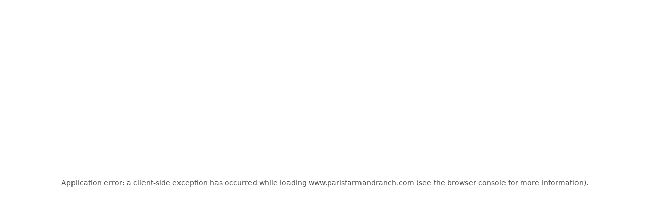

--- FILE ---
content_type: text/html; charset=utf-8
request_url: https://www.parisfarmandranch.com/about
body_size: 18481
content:
<!DOCTYPE html><html lang="en" class="__variable_f367f3"><head><meta charSet="utf-8"/><meta name="viewport" content="width=device-width, initial-scale=1"/><link rel="stylesheet" href="/_next/static/css/e3f23e111b874094.css" data-precedence="next"/><link rel="stylesheet" href="/_next/static/css/4b860e220202ba19.css" data-precedence="next"/><link rel="stylesheet" href="/_next/static/css/b601f32c840f5aea.css" data-precedence="next"/><link rel="stylesheet" href="/_next/static/css/e8bcbc19defa265c.css" data-precedence="next"/><link rel="preload" as="script" fetchPriority="low" href="/_next/static/chunks/webpack-3fe78cbc0670f079.js"/><script src="/_next/static/chunks/c7879cf7-9feafa87d60caa99.js" async=""></script><script src="/_next/static/chunks/3131-f1debb6c6ac38a80.js" async=""></script><script src="/_next/static/chunks/main-app-3e9d46f69fcc57ff.js" async=""></script><script src="/_next/static/chunks/12afd5ec-47567d66a75af7b7.js" async=""></script><script src="/_next/static/chunks/8c076b2f-9e43154ccf3963d5.js" async=""></script><script src="/_next/static/chunks/04e04209-60a83af7f582ca9f.js" async=""></script><script src="/_next/static/chunks/d8d4a831-5065b9a34d60fb24.js" async=""></script><script src="/_next/static/chunks/aae07fd0-872f8d2d63a53f59.js" async=""></script><script src="/_next/static/chunks/75daf03c-6e2e97caaef0357a.js" async=""></script><script src="/_next/static/chunks/12404006-9683d63b99ea0df2.js" async=""></script><script src="/_next/static/chunks/1e87141b-e4d332c21d084711.js" async=""></script><script src="/_next/static/chunks/f8f50d42-78c7d0cfd9366fb3.js" async=""></script><script src="/_next/static/chunks/33f54a72-64ccdfaf25a5438d.js" async=""></script><script src="/_next/static/chunks/1e3b2fcd-91789fec741c080e.js" async=""></script><script src="/_next/static/chunks/5a2c0fbc-f8e35e59c187f0f6.js" async=""></script><script src="/_next/static/chunks/af224696-5bcb0ec860be06e6.js" async=""></script><script src="/_next/static/chunks/4384-c36ffbee47918c2f.js" async=""></script><script src="/_next/static/chunks/4349-16e8211b7a3cf819.js" async=""></script><script src="/_next/static/chunks/2435-2cd2a9fdee68527f.js" async=""></script><script src="/_next/static/chunks/9140-de909b7e373a9fe3.js" async=""></script><script src="/_next/static/chunks/1112-306d25824657c7f0.js" async=""></script><script src="/_next/static/chunks/8161-3d27825a4a9a0994.js" async=""></script><script src="/_next/static/chunks/520-bf020080fa4917f1.js" async=""></script><script src="/_next/static/chunks/6632-1d2437edecd31c83.js" async=""></script><script src="/_next/static/chunks/1916-e286cf6b2d77a53d.js" async=""></script><script src="/_next/static/chunks/138-d402d672eba7da9c.js" async=""></script><script src="/_next/static/chunks/7181-dcd3eb0bc6ec9a98.js" async=""></script><script src="/_next/static/chunks/app/layout-b75ff55d3f7550ef.js" async=""></script><script src="/_next/static/chunks/app/error-583c61ba02e3a38a.js" async=""></script><script src="/_next/static/chunks/be6bdd07-384997fe6f9800f5.js" async=""></script><script src="/_next/static/chunks/74a5af80-7e8a4e3d36e683d8.js" async=""></script><script src="/_next/static/chunks/app/%5B...slug%5D/page-dbd4fc57f60899f6.js" async=""></script><link rel="preload" href="https://www.googletagmanager.com/gtm.js?id=GTM-ND5J54B" as="script"/><meta name="next-size-adjust" content=""/><link rel="icon" href="/uploads/2023/07/cropped-KTC_Stacked_rgb.png" type="image/png"/><title>About our Dealership - Paris Farm and Ranch</title><meta name="description" content="Paris Farm and Ranch is proud to serve our local community, and our community is the foundation of everything we do as a company. Read about what makes Paris Farm and Ranch, Paris Farm and Ranch."/><meta name="generator" content="Thrive v1.0.720"/><link rel="canonical" href="https://www.parisfarmandranch.com/about"/><meta property="og:title" content="About our Dealership - Paris Farm and Ranch"/><meta property="og:description" content="Paris Farm and Ranch is proud to serve our local community, and our community is the foundation of everything we do as a company. Read about what makes Paris Farm and Ranch, Paris Farm and Ranch."/><meta property="og:url" content="https://www.parisfarmandranch.com/about/"/><meta property="og:site_name" content="Paris Farm and Ranch"/><meta property="og:locale" content="en_US"/><meta property="og:country_name" content="United States"/><meta property="og:image" content="https://www.parisfarmandranch.com/uploads/2025/03/Tar_Tut-0116.jpg"/><meta property="og:type" content="website"/><meta name="twitter:card" content="summary_large_image"/><meta name="twitter:title" content="About our Dealership - Paris Farm and Ranch"/><meta name="twitter:description" content="Paris Farm and Ranch is proud to serve our local community, and our community is the foundation of everything we do as a company. Read about what makes Paris Farm and Ranch, Paris Farm and Ranch."/><meta name="twitter:image" content="https://www.parisfarmandranch.com/uploads/2025/03/Tar_Tut-0116.jpg"/><script>(self.__next_s=self.__next_s||[]).push([0,{"children":"(function(w,d,s,l,i){w[l]=w[l]||[];w[l].push({'gtm.start':new Date().getTime(),event:'gtm.js'});var f=d.getElementsByTagName(s)[0],j=d.createElement(s),dl=l!='dataLayer'?`&l=${l}`:'';j.async=true;j.src=`https://www.googletagmanager.com/gtm.js?id=${i}${dl}`;f.parentNode.insertBefore(j,f);})(window,document,'script','dataLayer','GTM-NV92H48');","id":"head-scripts-inline-0"}])</script><script src="/_next/static/chunks/polyfills-42372ed130431b0a.js" noModule=""></script></head><body style="--wp--preset--color--primary:#979595;--wp--preset--color--secondary:#080808;--wp--preset--color--white:#ffffff;--wp--preset--color--gray-50:#fafafa;--wp--preset--color--gray-100:#f5f5f5;--wp--preset--color--gray-200:#e5e5e5;--wp--preset--color--gray-300:#d4d4d4;--wp--preset--color--gray-400:#a3a3a3;--wp--preset--color--gray-500:#737373;--wp--preset--color--gray-600:#525252;--wp--preset--color--gray-700:#404040;--wp--preset--color--gray-800:#262626;--wp--preset--color--gray-900:#171717;--wp--preset--color--black:#000000;--wp--preset--color--red-600:#dc2626;--wp--preset--color--yellow-600:#f97316;--wp--preset--color--primary-dark:#888686;--wp--preset--color--primary-darker:#7e7b7b;--wp--preset--color--primary-darkest:#737171;--wp--preset--color--primary-light:#a6a4a4;--wp--preset--color--primary-lighter:#b0afaf;--wp--preset--color--primary-lightest:#bab9b9;--wp--preset--color--primary-content:#262626;--wp--preset--color--secondary-dark:#000000;--wp--preset--color--secondary-darker:#000000;--wp--preset--color--secondary-darkest:#000000;--wp--preset--color--secondary-light:#171717;--wp--preset--color--secondary-lighter:#222222;--wp--preset--color--secondary-lightest:#2c2c2c;--wp--preset--color--secondary-content:#ffffff;--wp--preset--color--custom-kubota:#dc4405;--wp--preset--spacing--20:0.44rem;--wp--preset--spacing--30:0.67rem;--wp--preset--spacing--40:1rem;--wp--preset--spacing--50:1.5rem;--wp--preset--spacing--60:2.25rem;--wp--preset--spacing--70:3.38rem;--wp--preset--spacing--80:5.06rem;--wp--body--background:#ffffff;--wp--body--text:rgb(82 82 82 / var(--tw-text-opacity));--wp--elements--button--background:var(--wp--preset--color--gray-100);--wp--elements--button--text:#fff;--wp--elements--heading--text:var(--wp--preset--color--gray-600);--wp--elements--link--text:var(--wp--preset--color--primary);--wp--elements--link--hover--text:var(--wp--preset--color--primary-light);color:rgb(82 82 82 / var(--tw-text-opacity));background-color:#ffffff"><div hidden=""><!--$--><!--/$--></div><style>#nprogress{pointer-events:none}#nprogress .bar{background:#979595;position:fixed;z-index:1600;top: 0;left:0;width:100%;height:3px}#nprogress .peg{display:block;position:absolute;right:0;width:100px;height:100%;box-shadow:0 0 10px #979595,0 0 5px #979595;opacity:1;-webkit-transform:rotate(3deg) translate(0px,-4px);-ms-transform:rotate(3deg) translate(0px,-4px);transform:rotate(3deg) translate(0px,-4px)}#nprogress .spinner{display:block;position:fixed;z-index:1600;top: 15px;right:15px}#nprogress .spinner-icon{width:18px;height:18px;box-sizing:border-box;border:2px solid transparent;border-top-color:#979595;border-left-color:#979595;border-radius:50%;-webkit-animation:nprogress-spinner 400ms linear infinite;animation:nprogress-spinner 400ms linear infinite}.nprogress-custom-parent{overflow:hidden;position:relative}.nprogress-custom-parent #nprogress .bar,.nprogress-custom-parent #nprogress .spinner{position:absolute}@-webkit-keyframes nprogress-spinner{0%{-webkit-transform:rotate(0deg)}100%{-webkit-transform:rotate(360deg)}}@keyframes nprogress-spinner{0%{transform:rotate(0deg)}100%{transform:rotate(360deg)}}</style><div id="site-wrapper" class="flex min-h-screen flex-col"><!--$?--><template id="B:0"></template><!--/$--><!--$--><h2 id="main-heading-1" class="w-full block-gap text-left container mx-auto font-extrabold text-xl md:text-4xl" style="color:var(--wp--elements--heading--text);background-color:var(--wp--elements--heading--background)">
<!-- -->About<!-- -->
</h2><!--/$--><!--$--><div id="main-columns-1" class="columns-block container mx-auto flex w-full md:flex-wrap lg:flex-nowrap print:flex-row flex-col md:flex-row lg:gap-6 gap-5 my-5 lg:my-6" style="background-color:transparent"><div id="main-column-1" class="column-block flex flex-col lg:gap-6 gap-5" style="flex-basis:100%;background-color:transparent"><div id="main-image-1" class="flex"><img alt="" loading="lazy" width="1200" height="675" decoding="async" data-nimg="1" class="flex" style="color:transparent;border-radius:8px;object-fit:contain" srcSet="/_next/image?url=https%3A%2F%2Fpari.thrivewebsiteadmin.com%2Fwp-content%2Fuploads%2F2025%2F03%2FTar_Tut-0116.jpg&amp;w=1200&amp;q=75 1x, /_next/image?url=https%3A%2F%2Fpari.thrivewebsiteadmin.com%2Fwp-content%2Fuploads%2F2025%2F03%2FTar_Tut-0116.jpg&amp;w=3840&amp;q=75 2x" src="/_next/image?url=https%3A%2F%2Fpari.thrivewebsiteadmin.com%2Fwp-content%2Fuploads%2F2025%2F03%2FTar_Tut-0116.jpg&amp;w=3840&amp;q=75"/></div></div></div><!--/$--><!--$?--><template id="B:1"></template><!--/$--><!--$--><div id="main-spacer-1" style="height:32px"></div><!--/$--><!--$--><!--/$--><div id="sticky-footer" class="mt-auto flex w-full flex-col"><!--$--><footer id="site-footer" class="flex w-full pb-2 pt-5 md:block lg:block xl:block 2xl:block" style="background-color:var(--wp--preset--color--gray-50)"><div class="mx-auto flex w-5/6 flex-col flex-1 md:w-11/12 xl:justify-between"><div id="footer-columns-1" class="columns-block container mx-auto flex w-full md:flex-wrap lg:flex-nowrap print:flex-row flex-col md:flex-row lg:gap-6 gap-5 my-5 lg:my-6" style="background-color:transparent"><div id="footer-column-1" class="column-block flex flex-col pb-preset-20 pt-preset-20 lg:gap-6 gap-5" style="flex-basis:100%;background-color:transparent"><div id="footer-site-logo-1" class="flex justify-start"><a class="flex focus:outline-none" href="/"><img alt="" title="parislogo" loading="lazy" width="275" height="51.93614130434783" decoding="async" data-nimg="1" class="object-contain rounded-none" style="color:transparent" srcSet="/_next/image?url=%2Fuploads%2F2023%2F08%2Fparislogo.png&amp;w=384&amp;q=75 1x, /_next/image?url=%2Fuploads%2F2023%2F08%2Fparislogo.png&amp;w=640&amp;q=75 2x" src="/_next/image?url=%2Fuploads%2F2023%2F08%2Fparislogo.png&amp;w=640&amp;q=75"/></a></div></div><div id="footer-column-2" class="column-block flex flex-col pb-preset-20 pt-preset-20 lg:gap-6 gap-5" style="flex-basis:100%;background-color:transparent"><div class="flex justify-center align-middle"><div class="relative z-0 inline-flex overflow-hidden print:hidden w-fit rounded-full shadow-md" data-testid="button-group"><button aria-pressed="false" class="inline-flex items-center whitespace-nowrap text-center leading-none transition duration-300 ease-in-out hover:cursor-pointer focus:outline-none focus:z-10 border bg-gray-800 text-white border-gray-900 hover:border-gray-800 hover:bg-gray-700 focus:ring-1 focus:ring-primary-lightest focus:border-primary-lightest rounded-l-full px-6 py-3 text-sm flex-row" role="button" type="button" title="Call Us"><svg stroke="currentColor" fill="currentColor" stroke-width="0" viewBox="0 0 24 24" class="order-1 xl:h-5 xl:w-5 text-primary-lightest" aria-hidden="true" height="1em" width="1em" xmlns="http://www.w3.org/2000/svg"><path fill="none" d="M0 0h24v24H0z"></path><path d="M6.62 10.79c1.44 2.83 3.76 5.14 6.59 6.59l2.2-2.2c.27-.27.67-.36 1.02-.24 1.12.37 2.33.57 3.57.57.55 0 1 .45 1 1V20c0 .55-.45 1-1 1-9.39 0-17-7.61-17-17 0-.55.45-1 1-1h3.5c.55 0 1 .45 1 1 0 1.25.2 2.45.57 3.57.11.35.03.74-.25 1.02l-2.2 2.2z"></path></svg><span class="ml-2 max-sm:hidden order-2 text-wrap text-xs leading-3">Call Us</span></button><button aria-pressed="false" class="inline-flex items-center whitespace-nowrap text-center leading-none transition duration-300 ease-in-out hover:cursor-pointer focus:outline-none focus:z-10 border bg-gray-800 text-white border-gray-900 hover:border-gray-800 hover:bg-gray-700 focus:ring-1 focus:ring-primary-lightest focus:border-primary-lightest rounded-r-full px-6 py-3 text-sm -ml-[1px] flex-row" role="button" type="button" title="Contact"><svg stroke="currentColor" fill="currentColor" stroke-width="0" viewBox="0 0 24 24" class="order-1 xl:h-5 xl:w-5 text-primary-lightest" aria-hidden="true" height="1em" width="1em" xmlns="http://www.w3.org/2000/svg"><path fill="none" d="M0 0h24v24H0z"></path><path d="M20 4H4c-1.1 0-1.99.9-1.99 2L2 18c0 1.1.9 2 2 2h16c1.1 0 2-.9 2-2V6c0-1.1-.9-2-2-2zm0 4-8 5-8-5V6l8 5 8-5v2z"></path></svg><span class="ml-2 max-sm:hidden order-2 text-wrap text-xs leading-3">Contact</span></button></div></div></div><div id="footer-column-3" class="column-block flex flex-col pb-preset-20 pt-preset-20 lg:gap-6 gap-5" style="flex-basis:100%;background-color:transparent"><div class="flex h-full w-full min-w-[17rem] shrink flex-grow-0 basis-0 items-center justify-center print:hidden"><div class="hidden md:block"><form class="relative mt-1 hidden md:flex md:w-64" action="/search"><label class="sr-only" for="footer-search-box">Search</label><input id="footer-search-box" class="block w-full rounded-full border border-primary-lightest bg-gray-800 py-2 pl-4 pr-12 text-white placeholder:text-white" type="text" placeholder="Search" name="q"/><button type="submit" class="absolute right-1.5 top-2.5 rounded-full px-2 text-sm font-medium" title="Search"><svg stroke="currentColor" fill="currentColor" stroke-width="0" viewBox="0 0 24 24" class="h-5 w-5 text-primary-lightest" height="1em" width="1em" xmlns="http://www.w3.org/2000/svg"><path d="M18.031 16.6168L22.3137 20.8995L20.8995 22.3137L16.6168 18.031C15.0769 19.263 13.124 20 11 20C6.032 20 2 15.968 2 11C2 6.032 6.032 2 11 2C15.968 2 20 6.032 20 11C20 13.124 19.263 15.0769 18.031 16.6168ZM16.0247 15.8748C17.2475 14.6146 18 12.8956 18 11C18 7.1325 14.8675 4 11 4C7.1325 4 4 7.1325 4 11C4 14.8675 7.1325 18 11 18C12.8956 18 14.6146 17.2475 15.8748 16.0247L16.0247 15.8748Z"></path></svg></button></form></div><div class="flex h-11 w-full items-center rounded-full bg-white px-4 ring-1 ring-gray-300 md:hidden"><button aria-label="search" class="mr-auto h-full flex-grow overflow-hidden border-none pr-2 text-left text-gray-400" type="button">What are you looking for?</button><svg stroke="currentColor" fill="currentColor" stroke-width="0" version="1.1" viewBox="0 0 16 16" aria-label="search" aria-hidden="true" class="text-primary h-7 w-7 pl-3" height="1em" width="1em" xmlns="http://www.w3.org/2000/svg"><path d="M15.504 13.616l-3.79-3.223c-0.392-0.353-0.811-0.514-1.149-0.499 0.895-1.048 1.435-2.407 1.435-3.893 0-3.314-2.686-6-6-6s-6 2.686-6 6 2.686 6 6 6c1.486 0 2.845-0.54 3.893-1.435-0.016 0.338 0.146 0.757 0.499 1.149l3.223 3.79c0.552 0.613 1.453 0.665 2.003 0.115s0.498-1.452-0.115-2.003zM6 10c-2.209 0-4-1.791-4-4s1.791-4 4-4 4 1.791 4 4-1.791 4-4 4z"></path></svg></div><span hidden="" style="position:fixed;top:1px;left:1px;width:1px;height:0;padding:0;margin:-1px;overflow:hidden;clip:rect(0, 0, 0, 0);white-space:nowrap;border-width:0;display:none"></span></div></div></div><div id="footer-columns-2" class="columns-block container mx-auto flex w-full md:flex-wrap lg:flex-nowrap print:flex-row flex-col md:flex-row lg:gap-6 gap-5 my-5 lg:my-6" style="background-color:transparent"><div id="footer-column-4" class="column-block flex flex-col gap-preset-20" style="flex-basis:100%;background-color:transparent"><p id="footer-paragraph-1" class="prose text-center text-sm" style="color:var(--wp--preset--color--secondary);background-color:transparent">
<!-- -->Designed and Developed by <a href="https://tractru.com/referral/">TracTru</a>, © 2025<!-- -->
</p></div><div id="footer-column-5" class="column-block flex flex-col pb-preset-20 pt-preset-20 lg:gap-6 gap-5" style="flex-basis:100%;background-color:transparent"><div id="footer-social-links-1"><ul class="flex list-none gap-2 justify-center"><li><a class="text-primary-lighter items-center rounded-full px-2" href="https://www.facebook.com/people/Paris-Farm-and-Ranch/100063620918038/#" rel="noreferrer" target="_blank" style="color:#000000" title="Facebook"><svg stroke="currentColor" fill="currentColor" stroke-width="0" viewBox="0 0 24 24" height="20" width="20" xmlns="http://www.w3.org/2000/svg"><path d="M14 13.5H16.5L17.5 9.5H14V7.5C14 6.47062 14 5.5 16 5.5H17.5V2.1401C17.1743 2.09685 15.943 2 14.6429 2C11.9284 2 10 3.65686 10 6.69971V9.5H7V13.5H10V22H14V13.5Z"></path></svg></a></li></ul></div></div><div id="footer-column-6" class="column-block flex flex-col pb-preset-20 pt-preset-20 lg:gap-6 gap-5" style="flex-basis:100%;background-color:transparent"><p id="footer-paragraph-2" class="prose text-center text-sm" style="color:var(--wp--preset--color--black);background-color:transparent">
<a href="/privacy-policy" data-type="page" data-id="3">Privacy Policy</a> | <a href="/terms-and-conditions" data-type="page" data-id="1309">Terms &amp; Conditions</a>
</p></div></div></div></footer><!--/$--></div><span hidden="" style="position:fixed;top:1px;left:1px;width:1px;height:0;padding:0;margin:-1px;overflow:hidden;clip:rect(0, 0, 0, 0);white-space:nowrap;border-width:0;display:none"></span></div><script>requestAnimationFrame(function(){$RT=performance.now()});</script><script src="/_next/static/chunks/webpack-3fe78cbc0670f079.js" id="_R_" async=""></script><div hidden id="S:0"><div id="header-group-1" class="flex flex-col items-stretch justify-start bg-white gap-preset-0 pb-preset-0 pl-preset-0 pr-preset-0 pt-preset-0" style="color:var(--wp--body--text);background-color:var(--wp--preset--color--white)"><div id="header-group-2" class="print:flex-row flex flex-col lg:flex-row items-center lg:justify-between bg-white gap-preset-40 pb-preset-50 pl-preset-60 pr-preset-60 pt-preset-50" style="color:var(--wp--body--text);background-color:var(--wp--preset--color--white)"><div id="header-button-group-1" class="relative z-0 inline-flex overflow-hidden print:hidden w-fit rounded-full shadow-md w-fit border border-gray-300 bg-white py-[5px] hidden lg:inline-flex" data-testid="button-group"><a role="link" aria-disabled="false" class="inline-flex items-center whitespace-nowrap text-center leading-none transition duration-300 ease-in-out hover:cursor-pointer focus:outline-none focus:z-10 text-gray-500 rounded-l-full px-6 py-2 text-sm font-medium flex-row" title="Call Us" href="tel:9037850741"><svg stroke="currentColor" fill="currentColor" stroke-width="0" viewBox="0 0 24 24" class="order-1 xl:h-5 xl:w-5 text-primary" aria-hidden="true" height="1em" width="1em" xmlns="http://www.w3.org/2000/svg"><path fill="none" d="M0 0h24v24H0z"></path><path d="M6.62 10.79c1.44 2.83 3.76 5.14 6.59 6.59l2.2-2.2c.27-.27.67-.36 1.02-.24 1.12.37 2.33.57 3.57.57.55 0 1 .45 1 1V20c0 .55-.45 1-1 1-9.39 0-17-7.61-17-17 0-.55.45-1 1-1h3.5c.55 0 1 .45 1 1 0 1.25.2 2.45.57 3.57.11.35.03.74-.25 1.02l-2.2 2.2z"></path></svg><span class="order-2 ml-2 hidden sm:block">Call Us</span></a><button aria-pressed="false" class="inline-flex items-center whitespace-nowrap text-center leading-none transition duration-300 ease-in-out hover:cursor-pointer focus:outline-none focus:z-10 text-gray-500 rounded-r-full px-6 py-2 text-sm font-medium border-l border-gray-200 flex-row" role="button" type="button" title="Contact Us"><svg stroke="currentColor" fill="currentColor" stroke-width="0" viewBox="0 0 512 512" class="order-1 xl:h-5 xl:w-5 text-primary" aria-hidden="true" height="1em" width="1em" xmlns="http://www.w3.org/2000/svg"><path d="M502.3 190.8c3.9-3.1 9.7-.2 9.7 4.7V400c0 26.5-21.5 48-48 48H48c-26.5 0-48-21.5-48-48V195.6c0-5 5.7-7.8 9.7-4.7 22.4 17.4 52.1 39.5 154.1 113.6 21.1 15.4 56.7 47.8 92.2 47.6 35.7.3 72-32.8 92.3-47.6 102-74.1 131.6-96.3 154-113.7zM256 320c23.2.4 56.6-29.2 73.4-41.4 132.7-96.3 142.8-104.7 173.4-128.7 5.8-4.5 9.2-11.5 9.2-18.9v-19c0-26.5-21.5-48-48-48H48C21.5 64 0 85.5 0 112v19c0 7.4 3.4 14.3 9.2 18.9 30.6 23.9 40.7 32.4 173.4 128.7 16.8 12.2 50.2 41.8 73.4 41.4z"></path></svg><span class="order-2 ml-2 hidden sm:block">Contact Us</span></button></div><div id="header-site-logo-1" class="flex justify-start"><a class="flex focus:outline-none" href="/"><img alt="" title="parislogo" loading="lazy" width="419" height="79.13179347826087" decoding="async" data-nimg="1" class="object-contain rounded-none" style="color:transparent" srcSet="/_next/image?url=%2Fuploads%2F2023%2F08%2Fparislogo.png&amp;w=640&amp;q=75 1x, /_next/image?url=%2Fuploads%2F2023%2F08%2Fparislogo.png&amp;w=1080&amp;q=75 2x" src="/_next/image?url=%2Fuploads%2F2023%2F08%2Fparislogo.png&amp;w=1080&amp;q=75"/></a></div><div id="header-button-group-2" class="relative z-0 inline-flex overflow-hidden print:hidden flex w-full justify-center gap-x-2 lg:hidden" data-testid="button-group"><a role="link" aria-disabled="false" class="inline-flex items-center whitespace-nowrap text-center leading-none transition duration-300 ease-in-out hover:cursor-pointer focus:outline-none focus:z-10 border flex-1 justify-center rounded-lg text-gray-600 border-gray-300 bg-white uppercase px-2 py-2 sm:pb-3 text-xs flex-col" title="Call us" href="tel:9037850741"><svg stroke="currentColor" fill="currentColor" stroke-width="0" viewBox="0 0 24 24" class="order-1 h-8 w-8 flex-1 text-primary" aria-hidden="true" height="1em" width="1em" xmlns="http://www.w3.org/2000/svg"><path fill="none" d="M0 0h24v24H0z"></path><path d="M6.62 10.79c1.44 2.83 3.76 5.14 6.59 6.59l2.2-2.2c.27-.27.67-.36 1.02-.24 1.12.37 2.33.57 3.57.57.55 0 1 .45 1 1V20c0 .55-.45 1-1 1-9.39 0-17-7.61-17-17 0-.55.45-1 1-1h3.5c.55 0 1 .45 1 1 0 1.25.2 2.45.57 3.57.11.35.03.74-.25 1.02l-2.2 2.2z"></path></svg><span class="order-2 mt-2 hidden sm:block">Call us</span></a><button aria-pressed="false" class="inline-flex items-center whitespace-nowrap text-center leading-none transition duration-300 ease-in-out hover:cursor-pointer focus:outline-none focus:z-10 border flex-1 justify-center rounded-lg text-gray-600 border-gray-300 bg-white uppercase px-2 py-2 sm:pb-3 text-xs flex-col" role="button" type="button" title="Contact Us"><svg stroke="currentColor" fill="currentColor" stroke-width="0" viewBox="0 0 512 512" class="order-1 h-8 w-8 flex-1 text-primary" aria-hidden="true" height="1em" width="1em" xmlns="http://www.w3.org/2000/svg"><path d="M502.3 190.8c3.9-3.1 9.7-.2 9.7 4.7V400c0 26.5-21.5 48-48 48H48c-26.5 0-48-21.5-48-48V195.6c0-5 5.7-7.8 9.7-4.7 22.4 17.4 52.1 39.5 154.1 113.6 21.1 15.4 56.7 47.8 92.2 47.6 35.7.3 72-32.8 92.3-47.6 102-74.1 131.6-96.3 154-113.7zM256 320c23.2.4 56.6-29.2 73.4-41.4 132.7-96.3 142.8-104.7 173.4-128.7 5.8-4.5 9.2-11.5 9.2-18.9v-19c0-26.5-21.5-48-48-48H48C21.5 64 0 85.5 0 112v19c0 7.4 3.4 14.3 9.2 18.9 30.6 23.9 40.7 32.4 173.4 128.7 16.8 12.2 50.2 41.8 73.4 41.4z"></path></svg><span class="order-2 mt-2 hidden sm:block">Contact Us</span></button><button aria-pressed="false" class="inline-flex items-center whitespace-nowrap text-center leading-none transition duration-300 ease-in-out hover:cursor-pointer focus:outline-none focus:z-10 border flex-1 justify-center rounded-lg text-gray-600 border-gray-300 bg-white uppercase px-2 py-2 sm:pb-3 text-xs flex-col" role="button" type="button" title="Menu"><svg stroke="currentColor" fill="currentColor" stroke-width="0" viewBox="0 0 512 512" class="order-1 h-8 w-8 flex-1 text-primary" aria-hidden="true" height="1em" width="1em" xmlns="http://www.w3.org/2000/svg"><path d="M32 96v64h448V96H32zm0 128v64h448v-64H32zm0 128v64h448v-64H32z"></path></svg><span class="order-2 mt-2 hidden sm:block">Menu</span></button></div><div class="flex h-full w-full min-w-[17rem] shrink flex-grow-0 basis-0 items-center justify-center print:hidden"><div class="hidden md:block"></div><div class="flex h-11 w-full items-center rounded-full bg-white px-4 ring-1 ring-gray-300 md:hidden"><button aria-label="search" class="mr-auto h-full flex-grow overflow-hidden border-none pr-2 text-left text-gray-400" type="button">What are you looking for?</button><svg stroke="currentColor" fill="currentColor" stroke-width="0" version="1.1" viewBox="0 0 16 16" aria-label="search" aria-hidden="true" class="text-primary h-7 w-7 pl-3" height="1em" width="1em" xmlns="http://www.w3.org/2000/svg"><path d="M15.504 13.616l-3.79-3.223c-0.392-0.353-0.811-0.514-1.149-0.499 0.895-1.048 1.435-2.407 1.435-3.893 0-3.314-2.686-6-6-6s-6 2.686-6 6 2.686 6 6 6c1.486 0 2.845-0.54 3.893-1.435-0.016 0.338 0.146 0.757 0.499 1.149l3.223 3.79c0.552 0.613 1.453 0.665 2.003 0.115s0.498-1.452-0.115-2.003zM6 10c-2.209 0-4-1.791-4-4s1.791-4 4-4 4 1.791 4 4-1.791 4-4 4z"></path></svg></div><span hidden="" style="position:fixed;top:1px;left:1px;width:1px;height:0;padding:0;margin:-1px;overflow:hidden;clip:rect(0, 0, 0, 0);white-space:nowrap;border-width:0;display:none"></span></div></div><div id="header-mega-menu-1" class="relative w-full"><div class="z-20 hidden h-12 w-full items-center justify-center lg:flex" style="color:black;background-color:var(--wp--preset--color--gray-50);--mega-menu-text-hover:var(--wp--preset--color--primary)"><div class="relative hidden overflow-hidden rounded-md lg:block" data-headlessui-state=""><button data-testid="navigation-menu-item-button" class="print:hidden inline-block whitespace-nowrap rounded-none px-8 py-3 text-center text-base font-semibold ring-offset-2 ring-offset-current transition duration-500 ease-in-out hover:cursor-pointer hover:shadow-md focus:outline-none focus:ring-2 text-[var(--text-color)] bg-[var(--background-color)] hover:text-[var(--mega-menu-text-hover)] hover:bg-[var(--mega-menu-background-hover)]" type="button" aria-expanded="false" data-headlessui-state=""><span class="inline-flex items-center justify-center">Equipment<span class="ml-1.5 transform transition-transform duration-150 ease-in-out"><svg stroke="currentColor" fill="none" stroke-width="2" viewBox="0 0 24 24" stroke-linecap="round" stroke-linejoin="round" height="1em" width="1em" xmlns="http://www.w3.org/2000/svg"><polyline points="6 9 12 15 18 9"></polyline></svg></span></span></button></div><span hidden="" style="position:fixed;top:1px;left:1px;width:1px;height:0;padding:0;margin:-1px;overflow:hidden;clip:rect(0, 0, 0, 0);white-space:nowrap;border-width:0;display:none"></span><div class="relative hidden overflow-hidden rounded-md lg:block" data-headlessui-state=""><button data-testid="navigation-menu-item-button" class="print:hidden inline-block whitespace-nowrap rounded-none px-8 py-3 text-center text-base font-semibold ring-offset-2 ring-offset-current transition duration-500 ease-in-out hover:cursor-pointer hover:shadow-md focus:outline-none focus:ring-2 text-[var(--text-color)] bg-[var(--background-color)] hover:text-[var(--mega-menu-text-hover)] hover:bg-[var(--mega-menu-background-hover)]" type="button" aria-expanded="false" data-headlessui-state=""><span class="inline-flex items-center justify-center">Service<span class="ml-1.5 transform transition-transform duration-150 ease-in-out"><svg stroke="currentColor" fill="none" stroke-width="2" viewBox="0 0 24 24" stroke-linecap="round" stroke-linejoin="round" height="1em" width="1em" xmlns="http://www.w3.org/2000/svg"><polyline points="6 9 12 15 18 9"></polyline></svg></span></span></button></div><span hidden="" style="position:fixed;top:1px;left:1px;width:1px;height:0;padding:0;margin:-1px;overflow:hidden;clip:rect(0, 0, 0, 0);white-space:nowrap;border-width:0;display:none"></span><div class="relative hidden overflow-hidden rounded-md lg:block" data-headlessui-state=""><button data-testid="navigation-menu-item-button" class="print:hidden inline-block whitespace-nowrap rounded-none px-8 py-3 text-center text-base font-semibold ring-offset-2 ring-offset-current transition duration-500 ease-in-out hover:cursor-pointer hover:shadow-md focus:outline-none focus:ring-2 text-[var(--text-color)] bg-[var(--background-color)] hover:text-[var(--mega-menu-text-hover)] hover:bg-[var(--mega-menu-background-hover)]" type="button" aria-expanded="false" data-headlessui-state=""><span class="inline-flex items-center justify-center">Parts<span class="ml-1.5 transform transition-transform duration-150 ease-in-out"><svg stroke="currentColor" fill="none" stroke-width="2" viewBox="0 0 24 24" stroke-linecap="round" stroke-linejoin="round" height="1em" width="1em" xmlns="http://www.w3.org/2000/svg"><polyline points="6 9 12 15 18 9"></polyline></svg></span></span></button></div><span hidden="" style="position:fixed;top:1px;left:1px;width:1px;height:0;padding:0;margin:-1px;overflow:hidden;clip:rect(0, 0, 0, 0);white-space:nowrap;border-width:0;display:none"></span><div class="relative hidden overflow-hidden rounded-md lg:block" data-headlessui-state=""><button data-testid="navigation-menu-item-button" class="print:hidden inline-block whitespace-nowrap rounded-none px-8 py-3 text-center text-base font-semibold ring-offset-2 ring-offset-current transition duration-500 ease-in-out hover:cursor-pointer hover:shadow-md focus:outline-none focus:ring-2 text-[var(--text-color)] bg-[var(--background-color)] hover:text-[var(--mega-menu-text-hover)] hover:bg-[var(--mega-menu-background-hover)]" type="button" aria-expanded="false" data-headlessui-state=""><span class="inline-flex items-center justify-center">About<span class="ml-1.5 transform transition-transform duration-150 ease-in-out"><svg stroke="currentColor" fill="none" stroke-width="2" viewBox="0 0 24 24" stroke-linecap="round" stroke-linejoin="round" height="1em" width="1em" xmlns="http://www.w3.org/2000/svg"><polyline points="6 9 12 15 18 9"></polyline></svg></span></span></button></div><span hidden="" style="position:fixed;top:1px;left:1px;width:1px;height:0;padding:0;margin:-1px;overflow:hidden;clip:rect(0, 0, 0, 0);white-space:nowrap;border-width:0;display:none"></span><div class="relative hidden overflow-hidden rounded-md lg:block" data-headlessui-state=""><button data-testid="navigation-menu-item-button" class="print:hidden inline-block whitespace-nowrap rounded-none px-8 py-3 text-center text-base font-semibold ring-offset-2 ring-offset-current transition duration-500 ease-in-out hover:cursor-pointer hover:shadow-md focus:outline-none focus:ring-2 text-[var(--text-color)] bg-[var(--background-color)] hover:text-[var(--mega-menu-text-hover)] hover:bg-[var(--mega-menu-background-hover)]" type="button" aria-expanded="false" data-headlessui-state=""><span class="inline-flex items-center justify-center">Location<span class="ml-1.5 transform transition-transform duration-150 ease-in-out"><svg stroke="currentColor" fill="none" stroke-width="2" viewBox="0 0 24 24" stroke-linecap="round" stroke-linejoin="round" height="1em" width="1em" xmlns="http://www.w3.org/2000/svg"><polyline points="6 9 12 15 18 9"></polyline></svg></span></span></button></div><span hidden="" style="position:fixed;top:1px;left:1px;width:1px;height:0;padding:0;margin:-1px;overflow:hidden;clip:rect(0, 0, 0, 0);white-space:nowrap;border-width:0;display:none"></span><div class="relative hidden overflow-hidden rounded-md lg:block" data-headlessui-state=""><a data-testid="navigation-menu-item-link" class="print:hidden inline-block whitespace-nowrap rounded-none px-8 py-3 text-center text-base font-semibold ring-offset-2 ring-offset-current transition duration-500 ease-in-out hover:cursor-pointer hover:shadow-md focus:outline-none focus:ring-2 text-[var(--text-color)] bg-[var(--background-color)] hover:text-[var(--mega-menu-text-hover)] hover:bg-[var(--mega-menu-background-hover)]" href="/contact">Contact</a></div><span hidden="" style="position:fixed;top:1px;left:1px;width:1px;height:0;padding:0;margin:-1px;overflow:hidden;clip:rect(0, 0, 0, 0);white-space:nowrap;border-width:0;display:none"></span></div><div class="z-30 lg:hidden"><span hidden="" style="position:fixed;top:1px;left:1px;width:1px;height:0;padding:0;margin:-1px;overflow:hidden;clip:rect(0, 0, 0, 0);white-space:nowrap;border-width:0;display:none"></span></div></div></div></div><script>$RB=[];$RV=function(a){$RT=performance.now();for(var b=0;b<a.length;b+=2){var c=a[b],e=a[b+1];null!==e.parentNode&&e.parentNode.removeChild(e);var f=c.parentNode;if(f){var g=c.previousSibling,h=0;do{if(c&&8===c.nodeType){var d=c.data;if("/$"===d||"/&"===d)if(0===h)break;else h--;else"$"!==d&&"$?"!==d&&"$~"!==d&&"$!"!==d&&"&"!==d||h++}d=c.nextSibling;f.removeChild(c);c=d}while(c);for(;e.firstChild;)f.insertBefore(e.firstChild,c);g.data="$";g._reactRetry&&requestAnimationFrame(g._reactRetry)}}a.length=0};
$RC=function(a,b){if(b=document.getElementById(b))(a=document.getElementById(a))?(a.previousSibling.data="$~",$RB.push(a,b),2===$RB.length&&("number"!==typeof $RT?requestAnimationFrame($RV.bind(null,$RB)):(a=performance.now(),setTimeout($RV.bind(null,$RB),2300>a&&2E3<a?2300-a:$RT+300-a)))):b.parentNode.removeChild(b)};$RC("B:0","S:0")</script><div hidden id="S:1"><div id="main-columns-2" class="columns-block container mx-auto flex w-full md:flex-wrap lg:flex-nowrap print:flex-row flex-col md:flex-row lg:gap-6 gap-5 my-5 lg:my-6" style="background-color:transparent"><div id="main-column-2" class="column-block flex flex-col lg:gap-6 gap-5" style="flex-basis:100%;background-color:transparent"><p id="main-paragraph-1" class="prose text-base text-left" style="color:var(--wp--preset--color--secondary);background-color:transparent">
<!-- -->Since 2000, Paris Farm and Ranch has been dedicated to meeting the needs of our customers in Northeast Texas, Southeastern Oklahoma, and beyond. Our success is built on solid relationships and a commitment to customer satisfaction. As a result, Paris Farm and Ranch has established itself as the preferred local tractor dealer in the area over the last quarter-century.<br/><br/>The staff and owners of Paris Farm and Ranch have deep roots in the Northeast Texas area. The business consists of over 30 highly trained and specialized employees. Together, they strive to provide a truly exceptional customer service experience. The staff has implemented various quality control standards and made strategic internal changes to maintain a high level of operational excellence. Due to this level of commitment, Paris Farm and Ranch has become one of the premier dealers of Kubota, Case IH, Land Pride, and Krone products in the United States.<br/><br/>The dealership has received many awards and accolades over the past 25 years. Below is a small snapshot of the recent recognitions that highlight Paris Farm and Ranch:<br/><br/>-    Awarded Elite dealer status with Kubota Corporation<br/>-    Awarded Elite service certification with Kubota Corporation<br/>-    Case IH Agriculture Pinnacle service dealer<br/>-    Gold Medallion for sales and service for Great Plains<br/>-    Multiple-time winner for the Readers’ Choice Tractor Dealer in the Paris News<br/>-    2011 Presidential Kaizen Award Winner with Kubota Corporation<br/>-    Several years running of over $1 million in sales with Land Pride<br/>-    Outstanding Sales Performance in 2020 with Krone North America<br/><br/>Paris Farm and Ranch aims to build strong partnerships with our customers, employees, and manufacturers. We have always prioritized our involvement in local agriculture and are committed to giving back to the community. We recognize that teamwork is essential to achieving our goals, and we strive to work collaboratively to help our customers reach their objectives.<br/><br/>Our service department has earned top-level service certifications that demonstrate our high capabilities. Together with our parts department, which boasts many years of combined experience in parts sales, we are well-equipped to assist customers during critical times.<br/><br/>We invite you to stop by the store anytime or contact any of our employees to discuss your goals. We look forward to collaborating with you!<!-- -->
</p><template id="P:2"></template></div></div></div><script>(self.__next_f=self.__next_f||[]).push([0])</script><script>self.__next_f.push([1,"1:\"$Sreact.fragment\"\n3:I[25204,[],\"\"]\n4:I[42642,[],\"\"]\n6:I[60433,[],\"OutletBoundary\"]\n8:I[19884,[],\"AsyncMetadataOutlet\"]\na:I[60433,[],\"ViewportBoundary\"]\nc:I[60433,[],\"MetadataBoundary\"]\nd:\"$Sreact.suspense\"\nf:I[3536,[],\"\"]\n:HL[\"/_next/static/media/e4af272ccee01ff0-s.p.woff2\",\"font\",{\"crossOrigin\":\"\",\"type\":\"font/woff2\"}]\n:HL[\"/_next/static/css/e3f23e111b874094.css\",\"style\"]\n:HL[\"/_next/static/css/4b860e220202ba19.css\",\"style\"]\n:HL[\"/_next/static/css/b601f32c840f5aea.css\",\"style\"]\n:HL[\"/_next/static/css/e8bcbc19defa265c.css\",\"style\"]\n"])</script><script>self.__next_f.push([1,"0:{\"P\":null,\"b\":\"c689Q8Q1TXOvxCzI2X7nx\",\"p\":\"\",\"c\":[\"\",\"about\"],\"i\":false,\"f\":[[[\"\",{\"children\":[[\"slug\",\"about\",\"c\"],{\"children\":[\"__PAGE__\",{}]}]},\"$undefined\",\"$undefined\",true],[\"\",[\"$\",\"$1\",\"c\",{\"children\":[[[\"$\",\"link\",\"0\",{\"rel\":\"stylesheet\",\"href\":\"/_next/static/css/e3f23e111b874094.css\",\"precedence\":\"next\",\"crossOrigin\":\"$undefined\",\"nonce\":\"$undefined\"}],[\"$\",\"link\",\"1\",{\"rel\":\"stylesheet\",\"href\":\"/_next/static/css/4b860e220202ba19.css\",\"precedence\":\"next\",\"crossOrigin\":\"$undefined\",\"nonce\":\"$undefined\"}],[\"$\",\"link\",\"2\",{\"rel\":\"stylesheet\",\"href\":\"/_next/static/css/b601f32c840f5aea.css\",\"precedence\":\"next\",\"crossOrigin\":\"$undefined\",\"nonce\":\"$undefined\"}],[\"$\",\"link\",\"3\",{\"rel\":\"stylesheet\",\"href\":\"/_next/static/css/e8bcbc19defa265c.css\",\"precedence\":\"next\",\"crossOrigin\":\"$undefined\",\"nonce\":\"$undefined\"}]],\"$L2\"]}],{\"children\":[[\"slug\",\"about\",\"c\"],[\"$\",\"$1\",\"c\",{\"children\":[null,[\"$\",\"$L3\",null,{\"parallelRouterKey\":\"children\",\"error\":\"$undefined\",\"errorStyles\":\"$undefined\",\"errorScripts\":\"$undefined\",\"template\":[\"$\",\"$L4\",null,{}],\"templateStyles\":\"$undefined\",\"templateScripts\":\"$undefined\",\"notFound\":\"$undefined\",\"forbidden\":\"$undefined\",\"unauthorized\":\"$undefined\"}]]}],{\"children\":[\"__PAGE__\",[\"$\",\"$1\",\"c\",{\"children\":[\"$L5\",null,[\"$\",\"$L6\",null,{\"children\":[\"$L7\",[\"$\",\"$L8\",null,{\"promise\":\"$@9\"}]]}]]}],{},null,false]},null,false]},null,false],[\"$\",\"$1\",\"h\",{\"children\":[null,[[\"$\",\"$La\",null,{\"children\":\"$Lb\"}],[\"$\",\"meta\",null,{\"name\":\"next-size-adjust\",\"content\":\"\"}]],[\"$\",\"$Lc\",null,{\"children\":[\"$\",\"div\",null,{\"hidden\":true,\"children\":[\"$\",\"$d\",null,{\"fallback\":null,\"children\":\"$Le\"}]}]}]]}],false]],\"m\":\"$undefined\",\"G\":[\"$f\",[]],\"s\":false,\"S\":false}\n"])</script><script>self.__next_f.push([1,"b:[[\"$\",\"meta\",\"0\",{\"charSet\":\"utf-8\"}],[\"$\",\"meta\",\"1\",{\"name\":\"viewport\",\"content\":\"width=device-width, initial-scale=1\"}]]\n7:null\n"])</script><script>self.__next_f.push([1,"10:I[5304,[\"5526\",\"static/chunks/12afd5ec-47567d66a75af7b7.js\",\"2915\",\"static/chunks/8c076b2f-9e43154ccf3963d5.js\",\"5571\",\"static/chunks/04e04209-60a83af7f582ca9f.js\",\"4848\",\"static/chunks/d8d4a831-5065b9a34d60fb24.js\",\"4149\",\"static/chunks/aae07fd0-872f8d2d63a53f59.js\",\"422\",\"static/chunks/75daf03c-6e2e97caaef0357a.js\",\"616\",\"static/chunks/12404006-9683d63b99ea0df2.js\",\"696\",\"static/chunks/1e87141b-e4d332c21d084711.js\",\"4520\",\"static/chunks/f8f50d42-78c7d0cfd9366fb3.js\",\"5596\",\"static/chunks/33f54a72-64ccdfaf25a5438d.js\",\"9395\",\"static/chunks/1e3b2fcd-91789fec741c080e.js\",\"3371\",\"static/chunks/5a2c0fbc-f8e35e59c187f0f6.js\",\"3665\",\"static/chunks/af224696-5bcb0ec860be06e6.js\",\"4384\",\"static/chunks/4384-c36ffbee47918c2f.js\",\"4349\",\"static/chunks/4349-16e8211b7a3cf819.js\",\"2435\",\"static/chunks/2435-2cd2a9fdee68527f.js\",\"9140\",\"static/chunks/9140-de909b7e373a9fe3.js\",\"1112\",\"static/chunks/1112-306d25824657c7f0.js\",\"8161\",\"static/chunks/8161-3d27825a4a9a0994.js\",\"520\",\"static/chunks/520-bf020080fa4917f1.js\",\"6632\",\"static/chunks/6632-1d2437edecd31c83.js\",\"1916\",\"static/chunks/1916-e286cf6b2d77a53d.js\",\"138\",\"static/chunks/138-d402d672eba7da9c.js\",\"7181\",\"static/chunks/7181-dcd3eb0bc6ec9a98.js\",\"7177\",\"static/chunks/app/layout-b75ff55d3f7550ef.js\"],\"GoogleTagManager\"]\n"])</script><script>self.__next_f.push([1,"11:I[94256,[\"5526\",\"static/chunks/12afd5ec-47567d66a75af7b7.js\",\"2915\",\"static/chunks/8c076b2f-9e43154ccf3963d5.js\",\"5571\",\"static/chunks/04e04209-60a83af7f582ca9f.js\",\"4848\",\"static/chunks/d8d4a831-5065b9a34d60fb24.js\",\"4149\",\"static/chunks/aae07fd0-872f8d2d63a53f59.js\",\"422\",\"static/chunks/75daf03c-6e2e97caaef0357a.js\",\"616\",\"static/chunks/12404006-9683d63b99ea0df2.js\",\"696\",\"static/chunks/1e87141b-e4d332c21d084711.js\",\"4520\",\"static/chunks/f8f50d42-78c7d0cfd9366fb3.js\",\"5596\",\"static/chunks/33f54a72-64ccdfaf25a5438d.js\",\"9395\",\"static/chunks/1e3b2fcd-91789fec741c080e.js\",\"3371\",\"static/chunks/5a2c0fbc-f8e35e59c187f0f6.js\",\"3665\",\"static/chunks/af224696-5bcb0ec860be06e6.js\",\"4384\",\"static/chunks/4384-c36ffbee47918c2f.js\",\"4349\",\"static/chunks/4349-16e8211b7a3cf819.js\",\"2435\",\"static/chunks/2435-2cd2a9fdee68527f.js\",\"9140\",\"static/chunks/9140-de909b7e373a9fe3.js\",\"1112\",\"static/chunks/1112-306d25824657c7f0.js\",\"8161\",\"static/chunks/8161-3d27825a4a9a0994.js\",\"520\",\"static/chunks/520-bf020080fa4917f1.js\",\"6632\",\"static/chunks/6632-1d2437edecd31c83.js\",\"1916\",\"static/chunks/1916-e286cf6b2d77a53d.js\",\"138\",\"static/chunks/138-d402d672eba7da9c.js\",\"7181\",\"static/chunks/7181-dcd3eb0bc6ec9a98.js\",\"7177\",\"static/chunks/app/layout-b75ff55d3f7550ef.js\"],\"\"]\n"])</script><script>self.__next_f.push([1,"12:I[4005,[\"5526\",\"static/chunks/12afd5ec-47567d66a75af7b7.js\",\"2915\",\"static/chunks/8c076b2f-9e43154ccf3963d5.js\",\"5571\",\"static/chunks/04e04209-60a83af7f582ca9f.js\",\"4848\",\"static/chunks/d8d4a831-5065b9a34d60fb24.js\",\"4149\",\"static/chunks/aae07fd0-872f8d2d63a53f59.js\",\"422\",\"static/chunks/75daf03c-6e2e97caaef0357a.js\",\"616\",\"static/chunks/12404006-9683d63b99ea0df2.js\",\"696\",\"static/chunks/1e87141b-e4d332c21d084711.js\",\"4520\",\"static/chunks/f8f50d42-78c7d0cfd9366fb3.js\",\"5596\",\"static/chunks/33f54a72-64ccdfaf25a5438d.js\",\"9395\",\"static/chunks/1e3b2fcd-91789fec741c080e.js\",\"3371\",\"static/chunks/5a2c0fbc-f8e35e59c187f0f6.js\",\"3665\",\"static/chunks/af224696-5bcb0ec860be06e6.js\",\"4384\",\"static/chunks/4384-c36ffbee47918c2f.js\",\"4349\",\"static/chunks/4349-16e8211b7a3cf819.js\",\"2435\",\"static/chunks/2435-2cd2a9fdee68527f.js\",\"9140\",\"static/chunks/9140-de909b7e373a9fe3.js\",\"1112\",\"static/chunks/1112-306d25824657c7f0.js\",\"8161\",\"static/chunks/8161-3d27825a4a9a0994.js\",\"520\",\"static/chunks/520-bf020080fa4917f1.js\",\"6632\",\"static/chunks/6632-1d2437edecd31c83.js\",\"1916\",\"static/chunks/1916-e286cf6b2d77a53d.js\",\"138\",\"static/chunks/138-d402d672eba7da9c.js\",\"7181\",\"static/chunks/7181-dcd3eb0bc6ec9a98.js\",\"7177\",\"static/chunks/app/layout-b75ff55d3f7550ef.js\"],\"default\"]\n"])</script><script>self.__next_f.push([1,"13:I[8242,[\"5526\",\"static/chunks/12afd5ec-47567d66a75af7b7.js\",\"2915\",\"static/chunks/8c076b2f-9e43154ccf3963d5.js\",\"5571\",\"static/chunks/04e04209-60a83af7f582ca9f.js\",\"4848\",\"static/chunks/d8d4a831-5065b9a34d60fb24.js\",\"4149\",\"static/chunks/aae07fd0-872f8d2d63a53f59.js\",\"422\",\"static/chunks/75daf03c-6e2e97caaef0357a.js\",\"616\",\"static/chunks/12404006-9683d63b99ea0df2.js\",\"696\",\"static/chunks/1e87141b-e4d332c21d084711.js\",\"4520\",\"static/chunks/f8f50d42-78c7d0cfd9366fb3.js\",\"5596\",\"static/chunks/33f54a72-64ccdfaf25a5438d.js\",\"9395\",\"static/chunks/1e3b2fcd-91789fec741c080e.js\",\"3371\",\"static/chunks/5a2c0fbc-f8e35e59c187f0f6.js\",\"3665\",\"static/chunks/af224696-5bcb0ec860be06e6.js\",\"4384\",\"static/chunks/4384-c36ffbee47918c2f.js\",\"4349\",\"static/chunks/4349-16e8211b7a3cf819.js\",\"2435\",\"static/chunks/2435-2cd2a9fdee68527f.js\",\"9140\",\"static/chunks/9140-de909b7e373a9fe3.js\",\"1112\",\"static/chunks/1112-306d25824657c7f0.js\",\"8161\",\"static/chunks/8161-3d27825a4a9a0994.js\",\"520\",\"static/chunks/520-bf020080fa4917f1.js\",\"6632\",\"static/chunks/6632-1d2437edecd31c83.js\",\"1916\",\"static/chunks/1916-e286cf6b2d77a53d.js\",\"138\",\"static/chunks/138-d402d672eba7da9c.js\",\"7181\",\"static/chunks/7181-dcd3eb0bc6ec9a98.js\",\"7177\",\"static/chunks/app/layout-b75ff55d3f7550ef.js\"],\"ProgressBar\"]\n"])</script><script>self.__next_f.push([1,"14:I[535,[\"5526\",\"static/chunks/12afd5ec-47567d66a75af7b7.js\",\"2915\",\"static/chunks/8c076b2f-9e43154ccf3963d5.js\",\"5571\",\"static/chunks/04e04209-60a83af7f582ca9f.js\",\"4848\",\"static/chunks/d8d4a831-5065b9a34d60fb24.js\",\"4149\",\"static/chunks/aae07fd0-872f8d2d63a53f59.js\",\"422\",\"static/chunks/75daf03c-6e2e97caaef0357a.js\",\"616\",\"static/chunks/12404006-9683d63b99ea0df2.js\",\"696\",\"static/chunks/1e87141b-e4d332c21d084711.js\",\"4520\",\"static/chunks/f8f50d42-78c7d0cfd9366fb3.js\",\"5596\",\"static/chunks/33f54a72-64ccdfaf25a5438d.js\",\"9395\",\"static/chunks/1e3b2fcd-91789fec741c080e.js\",\"3371\",\"static/chunks/5a2c0fbc-f8e35e59c187f0f6.js\",\"3665\",\"static/chunks/af224696-5bcb0ec860be06e6.js\",\"4384\",\"static/chunks/4384-c36ffbee47918c2f.js\",\"4349\",\"static/chunks/4349-16e8211b7a3cf819.js\",\"2435\",\"static/chunks/2435-2cd2a9fdee68527f.js\",\"9140\",\"static/chunks/9140-de909b7e373a9fe3.js\",\"1112\",\"static/chunks/1112-306d25824657c7f0.js\",\"8161\",\"static/chunks/8161-3d27825a4a9a0994.js\",\"520\",\"static/chunks/520-bf020080fa4917f1.js\",\"6632\",\"static/chunks/6632-1d2437edecd31c83.js\",\"1916\",\"static/chunks/1916-e286cf6b2d77a53d.js\",\"138\",\"static/chunks/138-d402d672eba7da9c.js\",\"7181\",\"static/chunks/7181-dcd3eb0bc6ec9a98.js\",\"7177\",\"static/chunks/app/layout-b75ff55d3f7550ef.js\"],\"default\"]\n"])</script><script>self.__next_f.push([1,"2:[\"$\",\"html\",null,{\"lang\":\"en\",\"className\":\"__variable_f367f3\",\"children\":[[\"$\",\"head\",null,{\"children\":[[\"$\",\"link\",null,{\"rel\":\"icon\",\"href\":\"/uploads/2023/07/cropped-KTC_Stacked_rgb.png\",\"type\":\"image/png\"}],[\"$\",\"$L10\",null,{\"gtmId\":\"GTM-ND5J54B\"}],[],[[\"$\",\"$L11\",\"head-scripts-inline-0\",{\"strategy\":\"beforeInteractive\",\"id\":\"head-scripts-inline-0\",\"dangerouslySetInnerHTML\":{\"__html\":\"(function(w,d,s,l,i){w[l]=w[l]||[];w[l].push({'gtm.start':new Date().getTime(),event:'gtm.js'});var f=d.getElementsByTagName(s)[0],j=d.createElement(s),dl=l!='dataLayer'?`\u0026l=${l}`:'';j.async=true;j.src=`https://www.googletagmanager.com/gtm.js?id=${i}${dl}`;f.parentNode.insertBefore(j,f);})(window,document,'script','dataLayer','GTM-NV92H48');\"}}]],[]]}],[\"$\",\"body\",null,{\"style\":{\"--wp--preset--color--primary\":\"#979595\",\"--wp--preset--color--secondary\":\"#080808\",\"--wp--preset--color--white\":\"#ffffff\",\"--wp--preset--color--gray-50\":\"#fafafa\",\"--wp--preset--color--gray-100\":\"#f5f5f5\",\"--wp--preset--color--gray-200\":\"#e5e5e5\",\"--wp--preset--color--gray-300\":\"#d4d4d4\",\"--wp--preset--color--gray-400\":\"#a3a3a3\",\"--wp--preset--color--gray-500\":\"#737373\",\"--wp--preset--color--gray-600\":\"#525252\",\"--wp--preset--color--gray-700\":\"#404040\",\"--wp--preset--color--gray-800\":\"#262626\",\"--wp--preset--color--gray-900\":\"#171717\",\"--wp--preset--color--black\":\"#000000\",\"--wp--preset--color--red-600\":\"#dc2626\",\"--wp--preset--color--yellow-600\":\"#f97316\",\"--wp--preset--color--primary-dark\":\"#888686\",\"--wp--preset--color--primary-darker\":\"#7e7b7b\",\"--wp--preset--color--primary-darkest\":\"#737171\",\"--wp--preset--color--primary-light\":\"#a6a4a4\",\"--wp--preset--color--primary-lighter\":\"#b0afaf\",\"--wp--preset--color--primary-lightest\":\"#bab9b9\",\"--wp--preset--color--primary-content\":\"#262626\",\"--wp--preset--color--secondary-dark\":\"#000000\",\"--wp--preset--color--secondary-darker\":\"#000000\",\"--wp--preset--color--secondary-darkest\":\"#000000\",\"--wp--preset--color--secondary-light\":\"#171717\",\"--wp--preset--color--secondary-lighter\":\"#222222\",\"--wp--preset--color--secondary-lightest\":\"#2c2c2c\",\"--wp--preset--color--secondary-content\":\"#ffffff\",\"--wp--preset--color--custom-kubota\":\"#dc4405\",\"--wp--preset--spacing--20\":\"0.44rem\",\"--wp--preset--spacing--30\":\"0.67rem\",\"--wp--preset--spacing--40\":\"1rem\",\"--wp--preset--spacing--50\":\"1.5rem\",\"--wp--preset--spacing--60\":\"2.25rem\",\"--wp--preset--spacing--70\":\"3.38rem\",\"--wp--preset--spacing--80\":\"5.06rem\",\"--wp--body--background\":\"#ffffff\",\"--wp--body--text\":\"rgb(82 82 82 / var(--tw-text-opacity))\",\"--wp--elements--button--background\":\"var(--wp--preset--color--gray-100)\",\"--wp--elements--button--text\":\"#fff\",\"--wp--elements--heading--text\":\"var(--wp--preset--color--gray-600)\",\"--wp--elements--link--text\":\"var(--wp--preset--color--primary)\",\"--wp--elements--link--hover--text\":\"var(--wp--preset--color--primary-light)\",\"color\":\"rgb(82 82 82 / var(--tw-text-opacity))\",\"backgroundColor\":\"#ffffff\"},\"children\":[\"\",[],[],[\"$\",\"$L12\",null,{\"sitekey\":\"6Ld0DYkUAAAAALGyjEA2cGH_yYFPMj6U1bUS5YcF\"}],[\"$\",\"$L13\",null,{\"color\":\"#979595\"}],[\"$\",\"div\",null,{\"id\":\"site-wrapper\",\"className\":\"flex min-h-screen flex-col\",\"children\":[\"$\",\"$L14\",null,{\"algoliaSettings\":{\"appID\":null,\"indexName\":null,\"publicKey\":null,\"__typename\":\"AlgoliaSettings\"},\"bodyScriptsExternal\":[],\"bodyScriptsInline\":[],\"complianceManagementPlatform\":{\"id\":\"\",\"autoBlock\":true},\"contentLocations\":{\"events\":\"/about/events\"},\"cssScripts\":[],\"environment\":\"frontend\",\"facebookUrl\":\"\",\"frontendDomain\":\"www.parisfarmandranch.com\",\"gtmId\":\"GTM-ND5J54B\",\"oemDealerId\":\"\",\"headScriptsExternal\":[],\"headScriptsInline\":[\"%28function%28w%2Cd%2Cs%2Cl%2Ci%29%7Bw%5Bl%5D%3Dw%5Bl%5D%7C%7C%5B%5D%3Bw%5Bl%5D.push%28%7B%27gtm.start%27%3Anew+Date%28%29.getTime%28%29%2Cevent%3A%27gtm.js%27%7D%29%3Bvar+f%3Dd.getElementsByTagName%28s%29%5B0%5D%2Cj%3Dd.createElement%28s%29%2Cdl%3Dl%21%3D%27dataLayer%27%3F%60%26l%3D%24%7Bl%7D%60%3A%27%27%3Bj.async%3Dtrue%3Bj.src%3D%60https%3A%2F%2Fwww.googletagmanager.com%2Fgtm.js%3Fid%3D%24%7Bi%7D%24%7Bdl%7D%60%3Bf.parentNode.insertBefore%28j%2Cf%29%3B%7D%29%28window%2Cdocument%2C%27script%27%2C%27dataLayer%27%2C%27GTM-NV92H48%27%29%3B\"],\"inventorySettings\":{\"equipmentMsrpEnabled\":false,\"productMsrpEnabled\":true},\"locations\":[{\"__typename\":\"Location\",\"id\":\"cG9zdDoyOTg1Mw==\",\"title\":\"Paris Farm \u0026 Ranch\",\"displayName\":null,\"description\":null,\"email\":\"corey@parisfarmandranch.com\",\"employees\":[],\"featuredImage\":{\"id\":\"6f9d5cd6-f10f-5518-9c90-d5213eda7362\",\"altText\":\"Paris Farm \u0026 Ranch Placeholder Image\",\"sourceUrl\":\"/uploads/2023/08/parislogo.png\",\"title\":\"Paris Farm \u0026 Ranch Placeholder Image\"},\"hours\":[],\"map\":{\"fullAddress\":\"Paris Farm \u0026 Ranch Center Inc, Northeast Loop 286, Paris, TX, USA\",\"streetNumber\":\"1710\",\"streetName\":\"Northeast Loop 286\",\"city\":\"Paris\",\"stateShort\":\"TX\",\"postCode\":\"75460\",\"country\":\"United States\",\"latitude\":null,\"longitude\":null,\"state\":\"Texas\"},\"phone\":9037850741,\"slug\":\"paris-farm-ranch\",\"uri\":\"https://www.parisfarmandranch.com/locations/paris-farm-ranch\"}],\"mainContactFormId\":1,\"mapsApiKey\":\"AIzaSyCrzfdRGJbkiFTc91SpkMx_yb3InlDhN64\",\"megaMenuEnabled\":false,\"menuBgColor\":\"#ffffff\",\"menuTextColor\":\"#4f4f4f\",\"notFoundPage\":\"\",\"placeholderImageBlog\":\"\",\"placeholderImageEquipment\":null,\"placeholderImageEvent\":\"\",\"placeholderImageGlobal\":null,\"placeholderImageLocation\":null,\"placeholderImageProducts\":\"https://pari.thrivewebsiteadmin.com/wp-content/uploads/2025/03/Equipment-Placeholder.jpg\",\"placeholderImagePromotion\":\"\",\"placeholderImageStaff\":\"https://pari.thrivewebsiteadmin.com/wp-content/uploads/2024/06/staff-placeholder-2.jpg\",\"policy\":{\"useCache\":true,\"useRelativeUrls\":true,\"accessLevel\":\"public\"},\"recaptchaPublicKey\":\"6Ld0DYkUAAAAALGyjEA2cGH_yYFPMj6U1bUS5YcF\",\"siteIcon\":{\"href\":\"/uploads/2023/07/cropped-KTC_Stacked_rgb.png\",\"type\":\"image/png\"},\"siteLogo\":{\"altText\":\"\",\"sourceUrl\":\"/uploads/2023/08/parislogo.png\",\"title\":\"parislogo\",\"mediaDetails\":{\"height\":417,\"width\":2208,\"__typename\":\"MediaDetails\"},\"__typename\":\"MediaItem\"},\"siteTitle\":\"Paris Farm and Ranch\",\"templateParts\":{\"header\":[{\"blockName\":\"core/group\",\"attrs\":{\"tagName\":\"header\",\"style\":{\"spacing\":{\"blockGap\":\"0\",\"padding\":{\"right\":\"0\",\"left\":\"0\",\"top\":\"0\",\"bottom\":\"0\"}}},\"backgroundColor\":\"white\",\"layout\":{\"type\":\"flex\",\"orientation\":\"vertical\",\"justifyContent\":\"stretch\",\"verticalAlignment\":\"top\"}},\"innerBlocks\":[{\"blockName\":\"core/group\",\"attrs\":{\"style\":{\"spacing\":{\"blockGap\":\"var:preset|spacing|40\",\"padding\":{\"top\":\"var:preset|spacing|50\",\"bottom\":\"var:preset|spacing|50\",\"left\":\"var:preset|spacing|60\",\"right\":\"var:preset|spacing|60\"}},\"layout\":{\"selfStretch\":\"fit\",\"flexSize\":null}},\"backgroundColor\":\"white\",\"layout\":{\"type\":\"flex\",\"flexWrap\":\"nowrap\",\"justifyContent\":\"space-between\",\"verticalAlignment\":\"center\",\"orientation\":\"horizontal\"},\"stackOnMobile\":true},\"innerBlocks\":[{\"blockName\":\"gravity-platform-core/button-group\",\"attrs\":{\"visibility\":\"desktop\"},\"innerBlocks\":[{\"blockName\":\"gravity-platform-core/button-group-item\",\"attrs\":{\"actionType\":\"call\",\"icon\":\"call\",\"label\":\"Call Us\"},\"innerBlocks\":[],\"innerHTML\":\"\",\"innerContent\":[]},{\"blockName\":\"gravity-platform-core/button-group-item\",\"attrs\":{\"actionType\":\"form\",\"formId\":1,\"icon\":\"envelope\",\"label\":\"Contact Us\"},\"innerBlocks\":[],\"innerHTML\":\"\",\"innerContent\":[]}],\"innerHTML\":\"\\n\\n\\n\\n\",\"innerContent\":[\"\\n\",null,\"\\n\\n\",null,\"\\n\"]},{\"blockName\":\"core/site-logo\",\"attrs\":{\"width\":419,\"linkTarget\":\"_blank\",\"shouldSyncIcon\":false,\"style\":{\"color\":[]}},\"innerBlocks\":[],\"innerHTML\":\"\",\"innerContent\":[]},{\"blockName\":\"gravity-platform-core/button-group\",\"attrs\":{\"iconsPosition\":\"top\",\"style\":\"boxes\",\"visibility\":\"mobile\"},\"innerBlocks\":[{\"blockName\":\"gravity-platform-core/button-group-item\",\"attrs\":{\"actionType\":\"call\",\"icon\":\"call\",\"label\":\"Call us\"},\"innerBlocks\":[],\"innerHTML\":\"\",\"innerContent\":[]},{\"blockName\":\"gravity-platform-core/button-group-item\",\"attrs\":{\"actionType\":\"form\",\"formId\":1,\"icon\":\"envelope\",\"label\":\"Contact Us\"},\"innerBlocks\":[],\"innerHTML\":\"\",\"innerContent\":[]},{\"blockName\":\"gravity-platform-core/button-group-item\",\"attrs\":{\"actionType\":\"menu\",\"icon\":\"menu\",\"label\":\"Menu\"},\"innerBlocks\":[],\"innerHTML\":\"\",\"innerContent\":[]}],\"innerHTML\":\"\\n\\n\\n\\n\\n\\n\",\"innerContent\":[\"\\n\",null,\"\\n\\n\",null,\"\\n\\n\",null,\"\\n\"]},{\"blockName\":\"gravity-platform-core/search-box\",\"attrs\":{\"advancedSearch\":true},\"innerBlocks\":[],\"innerHTML\":\"\",\"innerContent\":[]}],\"innerHTML\":\"\\n\u003cdiv class=\\\"wp-block-group has-white-background-color has-background\\\" style=\\\"padding-top:var(--wp--preset--spacing--50);padding-right:var(--wp--preset--spacing--60);padding-bottom:var(--wp--preset--spacing--50);padding-left:var(--wp--preset--spacing--60)\\\"\u003e\\n\\n\\n\\n\\n\\n\u003c/div\u003e\\n\",\"innerContent\":[\"\\n\u003cdiv class=\\\"wp-block-group has-white-background-color has-background\\\" style=\\\"padding-top:var(--wp--preset--spacing--50);padding-right:var(--wp--preset--spacing--60);padding-bottom:var(--wp--preset--spacing--50);padding-left:var(--wp--preset--spacing--60)\\\"\u003e\",null,\"\\n\\n\",null,\"\\n\\n\",null,\"\\n\\n\",null,\"\u003c/div\u003e\\n\"]},{\"blockName\":\"gravity-platform-core/mega-menu\",\"attrs\":{\"backgroundColor\":\"gray-50\",\"titleHoverColor\":\"primary\"},\"innerBlocks\":[{\"blockName\":\"gravity-platform-core/navigation-menu-item\",\"attrs\":{\"expandable\":true,\"title\":\"Equipment\",\"titleHoverColor\":\"primary\",\"type\":\"equipment\",\"backgroundColor\":\"gray-50\",\"equipmentPane\":{\"links\":[{\"title\":\"Kubota\",\"url\":\"/equipment/kubota\"},{\"title\":\"Land Pride\",\"url\":\"/equipment/land-pride\"},{\"title\":\"Equipment Specials\",\"url\":\"/equipment-specials\"},{\"title\":\"Financing\",\"url\":\"https://www.kubotausa.com/finance/kubota-credit-corporation/finance-application-info\"},{\"title\":\"KTAC Insurance\",\"icon\":null,\"description\":\"\",\"url\":\"/ktac-insurance\"}],\"firstSection\":{\"heading\":\"Inventory\",\"links\":[{\"title\":\"New Equipment\",\"url\":\"/inventory/new-equipment\"},{\"title\":\"Used Equipment\",\"url\":\"/inventory/used-equipment\"}]},\"secondSection\":{\"heading\":\"Other Brands\",\"links\":[{\"title\":\"Bush Hog\",\"url\":\"/other-brands/bush-hog\"},{\"title\":\"Case Ih Ag\",\"url\":\"/other-brands/case-ih-ag\"},{\"title\":\"Krone\",\"url\":\"/other-brands/krone\"}]},\"card\":{\"headline\":\"\",\"description\":\"\",\"image\":{\"altText\":\"\",\"sourceUrl\":\"\",\"title\":\"\"},\"url\":\"\"}}},\"innerBlocks\":[],\"innerHTML\":\"\",\"innerContent\":[]},{\"blockName\":\"gravity-platform-core/navigation-menu-item\",\"attrs\":{\"expandable\":true,\"title\":\"Service\",\"titleHoverColor\":\"primary\",\"type\":\"service\",\"backgroundColor\":\"gray-50\",\"servicePane\":{\"banner\":{\"heading\":\"Stay Protected with Kubota's Extended Warranty.\",\"buttonLabel\":\"LEARN MORE\",\"buttonUrl\":\"/service/kubota-orange-protection-program\",\"image\":{\"mediaId\":8953,\"sourceUrl\":\"https://pari.thrivewebsiteadmin.com/wp-content/uploads/2023/07/KUB_Orange_Protection_Program_RGB_SM.png\",\"altText\":\"orange protection program\",\"title\":\"KUB_Orange_Protection_Program_RGB_SM\"}},\"cards\":[{\"headline\":\"\",\"image\":{\"altText\":\"\",\"sourceUrl\":\"\",\"title\":\"\"},\"description\":\"\",\"url\":\"\"},{\"headline\":\"\",\"image\":{\"altText\":\"\",\"sourceUrl\":\"\",\"title\":\"\"},\"description\":\"\",\"url\":\"\"}],\"links\":[{\"title\":\"Service\",\"url\":\"/service\",\"description\":\"View Our Department\",\"icon\":\"shop\"},{\"title\":\"Service Request\",\"icon\":\"calendar\",\"description\":\"Request a Service\",\"url\":\"/service/service-request\"},{\"title\":\"Service Specials\",\"icon\":\"star\",\"description\":\"View Our Specials\",\"url\":\"/service/service-specials\"},{\"title\":\"K-Maintenance\",\"icon\":\"tools\",\"description\":\"Learn More\",\"url\":\"/service/k-maintenance\"}]}},\"innerBlocks\":[],\"innerHTML\":\"\",\"innerContent\":[]},{\"blockName\":\"gravity-platform-core/navigation-menu-item\",\"attrs\":{\"expandable\":true,\"title\":\"Parts\",\"titleHoverColor\":\"primary\",\"type\":\"parts\",\"backgroundColor\":\"gray-50\",\"partsPane\":{\"links\":[{\"icon\":\"storealt\",\"title\":\"Parts\",\"description\":\"View Our Department\",\"url\":\"/parts\"},{\"title\":\"Parts Request\",\"icon\":\"tools\",\"description\":\"Request a Part\",\"url\":\"/parts/parts-request\"},{\"title\":\"Parts Specials\",\"icon\":\"star\",\"description\":\"View Specials\",\"url\":\"/parts/parts-specials\"}],\"banner\":{\"image\":{\"mediaId\":12124,\"mediaHeight\":160,\"mediaWidth\":610,\"sourceUrl\":\"https://pari.thrivewebsiteadmin.com/wp-content/uploads/2024/05/Thrive-Mega-Menu-Parts-Ad.png\"},\"title\":\"Kubota Illustrated Parts\",\"description\":\"Find The Right Part You Need\",\"label\":\"Learn More\",\"url\":\"https://apps.kubotausa.com/illustrated-parts/\",\"textColor\":null}}},\"innerBlocks\":[],\"innerHTML\":\"\",\"innerContent\":[]},{\"blockName\":\"gravity-platform-core/navigation-menu-item\",\"attrs\":{\"expandable\":true,\"title\":\"About\",\"titleHoverColor\":\"primary\",\"type\":\"about\",\"backgroundColor\":\"gray-50\",\"aboutPane\":{\"about\":{\"title\":\"Welcome\",\"description\":\"At Paris Farm \u0026 Ranch, we are passionately committed to providing our customers with the highest quality products, most innovative solutions, and services delivered with integrity and professionalism.\"},\"links\":[{\"title\":\"About\",\"url\":\"/about\",\"description\":\"About Us\",\"icon\":\"storealt\"},{\"title\":\"Careers\",\"icon\":\"users\",\"description\":\"Join the Team\",\"url\":\"/about/careers\"},{\"title\":\"Kubota Tech Program\",\"icon\":\"tools\",\"description\":\"Learn More\",\"url\":\"/about/kubota-tech-program\"},{\"title\":\"Staff\",\"icon\":\"users\",\"description\":\"Meet the Team\",\"url\":\"/about/staff\"},{\"title\":\"Events\",\"icon\":\"calendar\",\"description\":\"View Our Events\",\"url\":\"/about/events\"},{\"title\":\"Scholarship Program\",\"icon\":\"dollarsign\",\"description\":\"Apply Today\",\"url\":\"/about/2025-scholarship-program\"}],\"media\":{\"mediaId\":null,\"mediaHeight\":null,\"mediaWidth\":null,\"mediaUrl\":null,\"mediaAlt\":null}}},\"innerBlocks\":[],\"innerHTML\":\"\",\"innerContent\":[]},{\"blockName\":\"gravity-platform-core/navigation-menu-item\",\"attrs\":{\"expandable\":true,\"title\":\"Location\",\"titleHoverColor\":\"primary\",\"type\":\"location\",\"backgroundColor\":\"gray-50\",\"locationPane\":{\"images\":[{\"mediaId\":31010,\"mediaAlt\":\"\",\"mediaHeight\":675,\"mediaWidth\":1200,\"sourceUrl\":\"https://pari.thrivewebsiteadmin.com/wp-content/uploads/2025/03/tar_tut-0112-1.jpg\"},[]],\"selectedLocationIds\":[\"cG9zdDoyOTg1Mw==\"]}},\"innerBlocks\":[],\"innerHTML\":\"\",\"innerContent\":[]},{\"blockName\":\"gravity-platform-core/navigation-menu-item\",\"attrs\":{\"title\":\"Contact\",\"titleHoverColor\":\"primary\",\"url\":\"/contact\",\"backgroundColor\":\"gray-50\"},\"innerBlocks\":[],\"innerHTML\":\"\",\"innerContent\":[]}],\"innerHTML\":\"\\n\\n\\n\\n\\n\\n\\n\\n\\n\\n\\n\\n\",\"innerContent\":[\"\\n\",null,\"\\n\\n\",null,\"\\n\\n\",null,\"\\n\\n\",null,\"\\n\\n\",null,\"\\n\\n\",null,\"\\n\"]}],\"innerHTML\":\"\\n\u003cheader class=\\\"wp-block-group has-white-background-color has-background\\\" style=\\\"padding-top:0;padding-right:0;padding-bottom:0;padding-left:0\\\"\u003e\\n\\n\u003c/header\u003e\\n\",\"innerContent\":[\"\\n\u003cheader class=\\\"wp-block-group has-white-background-color has-background\\\" style=\\\"padding-top:0;padding-right:0;padding-bottom:0;padding-left:0\\\"\u003e\",null,\"\\n\\n\",null,\"\u003c/header\u003e\\n\"]}],\"footer\":[{\"blockName\":\"gravity-platform-core/site-footer\",\"attrs\":{\"backgroundColor\":\"gray-50\"},\"innerBlocks\":[{\"blockName\":\"core/columns\",\"attrs\":[],\"innerBlocks\":[{\"blockName\":\"core/column\",\"attrs\":{\"style\":{\"spacing\":{\"padding\":{\"top\":\"var:preset|spacing|20\",\"bottom\":\"var:preset|spacing|20\"}}}},\"innerBlocks\":[{\"blockName\":\"core/site-logo\",\"attrs\":{\"width\":275},\"innerBlocks\":[],\"innerHTML\":\"\",\"innerContent\":[]}],\"innerHTML\":\"\\n\u003cdiv class=\\\"wp-block-column\\\" style=\\\"padding-top:var(--wp--preset--spacing--20);padding-bottom:var(--wp--preset--spacing--20)\\\"\u003e\u003c/div\u003e\\n\",\"innerContent\":[\"\\n\u003cdiv class=\\\"wp-block-column\\\" style=\\\"padding-top:var(--wp--preset--spacing--20);padding-bottom:var(--wp--preset--spacing--20)\\\"\u003e\",null,\"\u003c/div\u003e\\n\"]},{\"blockName\":\"core/column\",\"attrs\":{\"style\":{\"spacing\":{\"padding\":{\"top\":\"var:preset|spacing|20\",\"bottom\":\"var:preset|spacing|20\"}}}},\"innerBlocks\":[{\"blockName\":\"gravity-platform-core/contact-ctas\",\"attrs\":[],\"innerBlocks\":[],\"innerHTML\":\"\",\"innerContent\":[]}],\"innerHTML\":\"\\n\u003cdiv class=\\\"wp-block-column\\\" style=\\\"padding-top:var(--wp--preset--spacing--20);padding-bottom:var(--wp--preset--spacing--20)\\\"\u003e\u003c/div\u003e\\n\",\"innerContent\":[\"\\n\u003cdiv class=\\\"wp-block-column\\\" style=\\\"padding-top:var(--wp--preset--spacing--20);padding-bottom:var(--wp--preset--spacing--20)\\\"\u003e\",null,\"\u003c/div\u003e\\n\"]},{\"blockName\":\"core/column\",\"attrs\":{\"style\":{\"spacing\":{\"padding\":{\"top\":\"var:preset|spacing|20\",\"bottom\":\"var:preset|spacing|20\"}}}},\"innerBlocks\":[{\"blockName\":\"gravity-platform-core/search-box\",\"attrs\":[],\"innerBlocks\":[],\"innerHTML\":\"\",\"innerContent\":[]}],\"innerHTML\":\"\\n\u003cdiv class=\\\"wp-block-column\\\" style=\\\"padding-top:var(--wp--preset--spacing--20);padding-bottom:var(--wp--preset--spacing--20)\\\"\u003e\u003c/div\u003e\\n\",\"innerContent\":[\"\\n\u003cdiv class=\\\"wp-block-column\\\" style=\\\"padding-top:var(--wp--preset--spacing--20);padding-bottom:var(--wp--preset--spacing--20)\\\"\u003e\",null,\"\u003c/div\u003e\\n\"]}],\"innerHTML\":\"\\n\u003cdiv class=\\\"wp-block-columns\\\"\u003e\\n\\n\\n\\n\u003c/div\u003e\\n\",\"innerContent\":[\"\\n\u003cdiv class=\\\"wp-block-columns\\\"\u003e\",null,\"\\n\\n\",null,\"\\n\\n\",null,\"\u003c/div\u003e\\n\"]},{\"blockName\":\"core/columns\",\"attrs\":[],\"innerBlocks\":[{\"blockName\":\"core/column\",\"attrs\":{\"style\":{\"spacing\":{\"blockGap\":\"var:preset|spacing|20\"}}},\"innerBlocks\":[{\"blockName\":\"core/paragraph\",\"attrs\":{\"align\":\"center\",\"style\":{\"layout\":{\"selfStretch\":\"fit\",\"flexSize\":null}},\"textColor\":\"secondary\",\"fontSize\":\"text-sm\"},\"innerBlocks\":[],\"innerHTML\":\"\\n\u003cp class=\\\"has-text-align-center has-secondary-color has-text-color has-text-sm-font-size\\\"\u003eDesigned and Developed by \u003ca href=\\\"https://tractru.com/referral/\\\"\u003eTracTru\u003c/a\u003e, © 2025\u003c/p\u003e\\n\",\"innerContent\":[\"\\n\u003cp class=\\\"has-text-align-center has-secondary-color has-text-color has-text-sm-font-size\\\"\u003eDesigned and Developed by \u003ca href=\\\"https://tractru.com/referral/\\\"\u003eTracTru\u003c/a\u003e, © 2025\u003c/p\u003e\\n\"]}],\"innerHTML\":\"\\n\u003cdiv class=\\\"wp-block-column\\\"\u003e\u003c/div\u003e\\n\",\"innerContent\":[\"\\n\u003cdiv class=\\\"wp-block-column\\\"\u003e\",null,\"\u003c/div\u003e\\n\"]},{\"blockName\":\"core/column\",\"attrs\":{\"style\":{\"spacing\":{\"padding\":{\"top\":\"var:preset|spacing|20\",\"bottom\":\"var:preset|spacing|20\"}}}},\"innerBlocks\":[{\"blockName\":\"core/social-links\",\"attrs\":{\"iconColor\":\"black\",\"iconColorValue\":\"#000000\",\"openInNewTab\":true,\"size\":\"has-small-icon-size\",\"className\":\"is-style-logos-only\",\"style\":{\"layout\":{\"selfStretch\":\"fit\",\"flexSize\":null},\"spacing\":{\"blockGap\":{\"top\":\"0\",\"left\":\"var:preset|spacing|40\"}}},\"layout\":{\"type\":\"flex\",\"justifyContent\":\"center\"}},\"innerBlocks\":[{\"blockName\":\"core/social-link\",\"attrs\":{\"url\":\"https://www.facebook.com/people/Paris-Farm-and-Ranch/100063620918038/#\",\"service\":\"facebook\"},\"innerBlocks\":[],\"innerHTML\":\"\",\"innerContent\":[]}],\"innerHTML\":\"\\n\u003cul class=\\\"wp-block-social-links has-small-icon-size has-icon-color is-style-logos-only\\\"\u003e\u003c/ul\u003e\\n\",\"innerContent\":[\"\\n\u003cul class=\\\"wp-block-social-links has-small-icon-size has-icon-color is-style-logos-only\\\"\u003e\",null,\"\u003c/ul\u003e\\n\"]}],\"innerHTML\":\"\\n\u003cdiv class=\\\"wp-block-column\\\" style=\\\"padding-top:var(--wp--preset--spacing--20);padding-bottom:var(--wp--preset--spacing--20)\\\"\u003e\u003c/div\u003e\\n\",\"innerContent\":[\"\\n\u003cdiv class=\\\"wp-block-column\\\" style=\\\"padding-top:var(--wp--preset--spacing--20);padding-bottom:var(--wp--preset--spacing--20)\\\"\u003e\",null,\"\u003c/div\u003e\\n\"]},{\"blockName\":\"core/column\",\"attrs\":{\"style\":{\"spacing\":{\"padding\":{\"top\":\"var:preset|spacing|20\",\"bottom\":\"var:preset|spacing|20\"}}}},\"innerBlocks\":[{\"blockName\":\"core/paragraph\",\"attrs\":{\"align\":\"center\",\"style\":{\"layout\":{\"selfStretch\":\"fill\",\"flexSize\":null}},\"textColor\":\"black\",\"fontSize\":\"text-sm\"},\"innerBlocks\":[],\"innerHTML\":\"\\n\u003cp class=\\\"has-text-align-center has-black-color has-text-color has-text-sm-font-size\\\"\u003e\u003ca href=\\\"/privacy-policy\\\" data-type=\\\"page\\\" data-id=\\\"3\\\"\u003ePrivacy Policy\u003c/a\u003e | \u003ca href=\\\"/terms-and-conditions\\\" data-type=\\\"page\\\" data-id=\\\"1309\\\"\u003eTerms \u0026amp; Conditions\u003c/a\u003e\u003c/p\u003e\\n\",\"innerContent\":[\"\\n\u003cp class=\\\"has-text-align-center has-black-color has-text-color has-text-sm-font-size\\\"\u003e\u003ca href=\\\"/privacy-policy\\\" data-type=\\\"page\\\" data-id=\\\"3\\\"\u003ePrivacy Policy\u003c/a\u003e | \u003ca href=\\\"/terms-and-conditions\\\" data-type=\\\"page\\\" data-id=\\\"1309\\\"\u003eTerms \u0026amp; Conditions\u003c/a\u003e\u003c/p\u003e\\n\"]}],\"innerHTML\":\"\\n\u003cdiv class=\\\"wp-block-column\\\" style=\\\"padding-top:var(--wp--preset--spacing--20);padding-bottom:var(--wp--preset--spacing--20)\\\"\u003e\u003c/div\u003e\\n\",\"innerContent\":[\"\\n\u003cdiv class=\\\"wp-block-column\\\" style=\\\"padding-top:var(--wp--preset--spacing--20);padding-bottom:var(--wp--preset--spacing--20)\\\"\u003e\",null,\"\u003c/div\u003e\\n\"]}],\"innerHTML\":\"\\n\u003cdiv class=\\\"wp-block-columns\\\"\u003e\\n\\n\\n\\n\u003c/div\u003e\\n\",\"innerContent\":[\"\\n\u003cdiv class=\\\"wp-block-columns\\\"\u003e\",null,\"\\n\\n\",null,\"\\n\\n\",null,\"\u003c/div\u003e\\n\"]}],\"innerHTML\":\"\\n\\n\\n\\n\",\"innerContent\":[\"\\n\",null,\"\\n\\n\",null,\"\\n\"]}]},\"timeZone\":\"-06:00\",\"theme\":{\"presets\":{\"primary\":\"#979595\",\"primaryContent\":\"#262626\",\"primaryDark\":\"#888686\",\"primaryDarker\":\"#7e7b7b\",\"primaryDarkest\":\"#737171\",\"primaryLight\":\"#a6a4a4\",\"primaryLighter\":\"#b0afaf\",\"primaryLightest\":\"#bab9b9\",\"secondary\":\"#080808\",\"secondaryContent\":\"#ffffff\",\"secondaryDark\":\"#000000\",\"secondaryDarker\":\"#000000\",\"secondaryDarkest\":\"#000000\",\"secondaryLight\":\"#171717\",\"secondaryLighter\":\"#222222\",\"secondaryLightest\":\"#2c2c2c\",\"white\":\"#ffffff\",\"gray-50\":\"#fafafa\",\"gray-100\":\"#f5f5f5\",\"gray-200\":\"#e5e5e5\",\"gray-300\":\"#d4d4d4\",\"gray-400\":\"#a3a3a3\",\"gray-500\":\"#737373\",\"gray-600\":\"#525252\",\"gray-700\":\"#404040\",\"gray-800\":\"#262626\",\"gray-900\":\"#171717\",\"black\":\"#000000\",\"red-600\":\"#dc2626\",\"yellow-600\":\"#f97316\"},\"settings\":{\"color\":{\"palette\":{\"custom\":[{\"color\":\"#dc4405\",\"name\":\"Kubota\",\"slug\":\"custom-kubota\",\"__typename\":\"ThemeSettingsColorPaletteEntry\"}],\"theme\":[{\"color\":\"#979595\",\"name\":\"Primary\",\"slug\":\"primary\",\"__typename\":\"ThemeSettingsColorPaletteEntry\"},{\"color\":\"#080808\",\"name\":\"Secondary\",\"slug\":\"secondary\",\"__typename\":\"ThemeSettingsColorPaletteEntry\"},{\"color\":\"#ffffff\",\"name\":\"White\",\"slug\":\"white\",\"__typename\":\"ThemeSettingsColorPaletteEntry\"},{\"color\":\"#fafafa\",\"name\":\"Extra-light Gray\",\"slug\":\"gray-50\",\"__typename\":\"ThemeSettingsColorPaletteEntry\"},{\"color\":\"#f5f5f5\",\"name\":\"Light Gray\",\"slug\":\"gray-100\",\"__typename\":\"ThemeSettingsColorPaletteEntry\"},{\"color\":\"#e5e5e5\",\"name\":\"Gray 200\",\"slug\":\"gray-200\",\"__typename\":\"ThemeSettingsColorPaletteEntry\"},{\"color\":\"#d4d4d4\",\"name\":\"Medium Gray\",\"slug\":\"gray-300\",\"__typename\":\"ThemeSettingsColorPaletteEntry\"},{\"color\":\"#a3a3a3\",\"name\":\"Gray 400\",\"slug\":\"gray-400\",\"__typename\":\"ThemeSettingsColorPaletteEntry\"},{\"color\":\"#737373\",\"name\":\"Gray 500\",\"slug\":\"gray-500\",\"__typename\":\"ThemeSettingsColorPaletteEntry\"},{\"color\":\"#525252\",\"name\":\"Gray 600\",\"slug\":\"gray-600\",\"__typename\":\"ThemeSettingsColorPaletteEntry\"},{\"color\":\"#404040\",\"name\":\"Gray 700\",\"slug\":\"gray-700\",\"__typename\":\"ThemeSettingsColorPaletteEntry\"},{\"color\":\"#262626\",\"name\":\"Gray 800\",\"slug\":\"gray-800\",\"__typename\":\"ThemeSettingsColorPaletteEntry\"},{\"color\":\"#171717\",\"name\":\"Gray 900\",\"slug\":\"gray-900\",\"__typename\":\"ThemeSettingsColorPaletteEntry\"},{\"color\":\"#000000\",\"name\":\"Black\",\"slug\":\"black\",\"__typename\":\"ThemeSettingsColorPaletteEntry\"},{\"color\":\"#dc2626\",\"name\":\"Red\",\"slug\":\"red-600\",\"__typename\":\"ThemeSettingsColorPaletteEntry\"},{\"color\":\"#f97316\",\"name\":\"Orange\",\"slug\":\"yellow-600\",\"__typename\":\"ThemeSettingsColorPaletteEntry\"},{\"color\":\"#888686\",\"name\":\"Primary Dark\",\"slug\":\"primary-dark\",\"__typename\":\"ThemeSettingsColorPaletteEntry\"},{\"color\":\"#7e7b7b\",\"name\":\"Primary Darker\",\"slug\":\"primary-darker\",\"__typename\":\"ThemeSettingsColorPaletteEntry\"},{\"color\":\"#737171\",\"name\":\"Primary Darkest\",\"slug\":\"primary-darkest\",\"__typename\":\"ThemeSettingsColorPaletteEntry\"},{\"color\":\"#a6a4a4\",\"name\":\"Primary Light\",\"slug\":\"primary-light\",\"__typename\":\"ThemeSettingsColorPaletteEntry\"},{\"color\":\"#b0afaf\",\"name\":\"Primary Lighter\",\"slug\":\"primary-lighter\",\"__typename\":\"ThemeSettingsColorPaletteEntry\"},{\"color\":\"#bab9b9\",\"name\":\"Primary Lightest\",\"slug\":\"primary-lightest\",\"__typename\":\"ThemeSettingsColorPaletteEntry\"},{\"color\":\"#262626\",\"name\":\"Primary Content\",\"slug\":\"primary-content\",\"__typename\":\"ThemeSettingsColorPaletteEntry\"},{\"color\":\"#000000\",\"name\":\"Secondary Dark\",\"slug\":\"secondary-dark\",\"__typename\":\"ThemeSettingsColorPaletteEntry\"},{\"color\":\"#000000\",\"name\":\"Secondary Darker\",\"slug\":\"secondary-darker\",\"__typename\":\"ThemeSettingsColorPaletteEntry\"},{\"color\":\"#000000\",\"name\":\"Secondary Darkest\",\"slug\":\"secondary-darkest\",\"__typename\":\"ThemeSettingsColorPaletteEntry\"},{\"color\":\"#171717\",\"name\":\"Secondary Light\",\"slug\":\"secondary-light\",\"__typename\":\"ThemeSettingsColorPaletteEntry\"},{\"color\":\"#222222\",\"name\":\"Secondary Lighter\",\"slug\":\"secondary-lighter\",\"__typename\":\"ThemeSettingsColorPaletteEntry\"},{\"color\":\"#2c2c2c\",\"name\":\"Secondary Lightest\",\"slug\":\"secondary-lightest\",\"__typename\":\"ThemeSettingsColorPaletteEntry\"},{\"color\":\"#ffffff\",\"name\":\"Secondary Content\",\"slug\":\"secondary-content\",\"__typename\":\"ThemeSettingsColorPaletteEntry\"}],\"__typename\":\"ThemeSettingsColorPalette\"},\"__typename\":\"ThemeSettingsColor\"},\"spacing\":{\"spacingSizes\":{\"default\":[{\"name\":\"2X-Small\",\"size\":\"0.44rem\",\"slug\":\"20\",\"__typename\":\"ThemeSettingsSpacingSize\"},{\"name\":\"X-Small\",\"size\":\"0.67rem\",\"slug\":\"30\",\"__typename\":\"ThemeSettingsSpacingSize\"},{\"name\":\"Small\",\"size\":\"1rem\",\"slug\":\"40\",\"__typename\":\"ThemeSettingsSpacingSize\"},{\"name\":\"Medium\",\"size\":\"1.5rem\",\"slug\":\"50\",\"__typename\":\"ThemeSettingsSpacingSize\"},{\"name\":\"Large\",\"size\":\"2.25rem\",\"slug\":\"60\",\"__typename\":\"ThemeSettingsSpacingSize\"},{\"name\":\"X-Large\",\"size\":\"3.38rem\",\"slug\":\"70\",\"__typename\":\"ThemeSettingsSpacingSize\"},{\"name\":\"2X-Large\",\"size\":\"5.06rem\",\"slug\":\"80\",\"__typename\":\"ThemeSettingsSpacingSize\"}],\"__typename\":\"ThemeSettingsSpacingSizes\"},\"__typename\":\"ThemeSettingsSpacing\"},\"__typename\":\"ThemeSettings\"},\"styles\":{\"color\":{\"text\":\"rgb(82 82 82 / var(--tw-text-opacity))\",\"background\":\"#ffffff\"},\"spacing\":{\"blockGap\":\"24px\",\"padding\":{\"top\":\"0px\",\"right\":\"0px\",\"bottom\":\"0px\",\"left\":\"0px\",\"__typename\":\"ThemeStylesPaddingSizes\"},\"__typename\":\"ThemeStylesSpacing\"},\"elements\":{\"button\":{\"color\":{\"background\":\"var(--wp--preset--color--gray-100)\",\"text\":\"#fff\"}},\"caption\":{\"color\":{\"background\":null,\"text\":null}},\"heading\":{\"color\":{\"background\":null,\"text\":\"var(--wp--preset--color--gray-600)\"}},\"link\":{\"color\":{\"background\":null,\"text\":\"var(--wp--preset--color--primary)\"},\"hover\":{\"color\":{\"text\":\"var(--wp--preset--color--primary-light)\"}}}}}},\"typesenseSettings\":{\"collectionAliasName\":\"pari1_search\",\"searchOnlyAPIKey\":\"uDfTGbWrAuwLvrIDmG8dcxZkNEKiCxqQ\",\"nearestNode\":{\"host\":\"in09oszcwpkvl6eap.a1.typesense.net\",\"port\":443,\"protocol\":\"https\",\"__typename\":\"TypesenseNode\"},\"nodes\":[{\"host\":\"in09oszcwpkvl6eap-1.a1.typesense.net\",\"port\":443,\"protocol\":\"https\",\"__typename\":\"TypesenseNode\"},{\"host\":\"in09oszcwpkvl6eap-2.a1.typesense.net\",\"port\":443,\"protocol\":\"https\",\"__typename\":\"TypesenseNode\"},{\"host\":\"in09oszcwpkvl6eap-3.a1.typesense.net\",\"port\":443,\"protocol\":\"https\",\"__typename\":\"TypesenseNode\"}],\"useNearestNode\":true,\"availableFacetFields\":[\"hierarchyPaths.level0\",\"hierarchyPaths.level1\",\"hierarchyPaths.level2\",\"hierarchyPaths.level3\",\"hierarchyPaths.level4\",\"hierarchyPaths.level5\",\"hierarchy\",\"tags\",\"featured\",\"isChild\",\"horsepower\",\"location\",\"manufacturer\",\"model\",\"postType\",\"postTypeLabel\",\"searchType\",\"hierarchy.level1\",\"hierarchy.level0\",\"hierarchy.level2\",\"hierarchy.level3\"],\"__typename\":\"TypesenseSettings\"},\"wooCommerceSettings\":{\"currency\":\"USD\",\"decimals\":2,\"__typename\":\"WooCommerceSettings\"},\"wpUrl\":\"https://pari.thrivewebsiteadmin.com\",\"children\":[\"$L15\",\"$L16\",\"$L17\",\"$L18\"]}]}]]}]]}]\n"])</script><script>self.__next_f.push([1,"19:I[56231,[\"4349\",\"static/chunks/4349-16e8211b7a3cf819.js\",\"8039\",\"static/chunks/app/error-583c61ba02e3a38a.js\"],\"default\"]\n"])</script><script>self.__next_f.push([1,"1c:I[96528,[\"5526\",\"static/chunks/12afd5ec-47567d66a75af7b7.js\",\"2915\",\"static/chunks/8c076b2f-9e43154ccf3963d5.js\",\"5571\",\"static/chunks/04e04209-60a83af7f582ca9f.js\",\"4848\",\"static/chunks/d8d4a831-5065b9a34d60fb24.js\",\"4149\",\"static/chunks/aae07fd0-872f8d2d63a53f59.js\",\"422\",\"static/chunks/75daf03c-6e2e97caaef0357a.js\",\"616\",\"static/chunks/12404006-9683d63b99ea0df2.js\",\"696\",\"static/chunks/1e87141b-e4d332c21d084711.js\",\"4520\",\"static/chunks/f8f50d42-78c7d0cfd9366fb3.js\",\"5596\",\"static/chunks/33f54a72-64ccdfaf25a5438d.js\",\"9395\",\"static/chunks/1e3b2fcd-91789fec741c080e.js\",\"3371\",\"static/chunks/5a2c0fbc-f8e35e59c187f0f6.js\",\"3665\",\"static/chunks/af224696-5bcb0ec860be06e6.js\",\"4384\",\"static/chunks/4384-c36ffbee47918c2f.js\",\"4349\",\"static/chunks/4349-16e8211b7a3cf819.js\",\"2435\",\"static/chunks/2435-2cd2a9fdee68527f.js\",\"9140\",\"static/chunks/9140-de909b7e373a9fe3.js\",\"1112\",\"static/chunks/1112-306d25824657c7f0.js\",\"8161\",\"static/chunks/8161-3d27825a4a9a0994.js\",\"520\",\"static/chunks/520-bf020080fa4917f1.js\",\"6632\",\"static/chunks/6632-1d2437edecd31c83.js\",\"1916\",\"static/chunks/1916-e286cf6b2d77a53d.js\",\"138\",\"static/chunks/138-d402d672eba7da9c.js\",\"7181\",\"static/chunks/7181-dcd3eb0bc6ec9a98.js\",\"7177\",\"static/chunks/app/layout-b75ff55d3f7550ef.js\"],\"default\"]\n"])</script><script>self.__next_f.push([1,"16:[\"$\",\"$L3\",null,{\"parallelRouterKey\":\"children\",\"error\":\"$19\",\"errorStyles\":[],\"errorScripts\":[],\"template\":[\"$\",\"$L4\",null,{}],\"templateStyles\":\"$undefined\",\"templateScripts\":\"$undefined\",\"notFound\":[\"$L1a\",[]],\"forbidden\":\"$undefined\",\"unauthorized\":\"$undefined\"}]\n17:[\"$\",\"div\",null,{\"id\":\"sticky-footer\",\"className\":\"mt-auto flex w-full flex-col\",\"children\":\"$L1b\"}]\n18:[\"$\",\"$L1c\",null,{}]\n"])</script><script>self.__next_f.push([1,"15:[[\"$\",\"$d\",\"header-core/group-0\",{\"children\":\"$L1d\"}]]\n1b:[[\"$\",\"$d\",\"footer-gravity-platform-core/site-footer-0\",{\"children\":\"$L1e\"}]]\n1a:[\"$\",\"div\",null,{\"children\":[[\"$\",\"h2\",null,{\"className\":\"mt-8 text-center text-2xl font-bold tracking-tighter lg:text-5xl\",\"children\":\"404\"}],[\"$\",\"p\",null,{\"className\":\"my-8 text-center\",\"children\":\"We're sorry - this page is not available. Try searching for what you need!\"}]]}]\n"])</script><script>self.__next_f.push([1,"1f:I[69041,[\"5526\",\"static/chunks/12afd5ec-47567d66a75af7b7.js\",\"2915\",\"static/chunks/8c076b2f-9e43154ccf3963d5.js\",\"5571\",\"static/chunks/04e04209-60a83af7f582ca9f.js\",\"4848\",\"static/chunks/d8d4a831-5065b9a34d60fb24.js\",\"4149\",\"static/chunks/aae07fd0-872f8d2d63a53f59.js\",\"422\",\"static/chunks/75daf03c-6e2e97caaef0357a.js\",\"616\",\"static/chunks/12404006-9683d63b99ea0df2.js\",\"696\",\"static/chunks/1e87141b-e4d332c21d084711.js\",\"4520\",\"static/chunks/f8f50d42-78c7d0cfd9366fb3.js\",\"5596\",\"static/chunks/33f54a72-64ccdfaf25a5438d.js\",\"9395\",\"static/chunks/1e3b2fcd-91789fec741c080e.js\",\"3371\",\"static/chunks/5a2c0fbc-f8e35e59c187f0f6.js\",\"3665\",\"static/chunks/af224696-5bcb0ec860be06e6.js\",\"4384\",\"static/chunks/4384-c36ffbee47918c2f.js\",\"4349\",\"static/chunks/4349-16e8211b7a3cf819.js\",\"2435\",\"static/chunks/2435-2cd2a9fdee68527f.js\",\"9140\",\"static/chunks/9140-de909b7e373a9fe3.js\",\"1112\",\"static/chunks/1112-306d25824657c7f0.js\",\"8161\",\"static/chunks/8161-3d27825a4a9a0994.js\",\"520\",\"static/chunks/520-bf020080fa4917f1.js\",\"6632\",\"static/chunks/6632-1d2437edecd31c83.js\",\"1916\",\"static/chunks/1916-e286cf6b2d77a53d.js\",\"138\",\"static/chunks/138-d402d672eba7da9c.js\",\"7181\",\"static/chunks/7181-dcd3eb0bc6ec9a98.js\",\"7177\",\"static/chunks/app/layout-b75ff55d3f7550ef.js\"],\"default\"]\n"])</script><script>self.__next_f.push([1,"20:I[11466,[\"5526\",\"static/chunks/12afd5ec-47567d66a75af7b7.js\",\"2915\",\"static/chunks/8c076b2f-9e43154ccf3963d5.js\",\"5571\",\"static/chunks/04e04209-60a83af7f582ca9f.js\",\"4848\",\"static/chunks/d8d4a831-5065b9a34d60fb24.js\",\"4149\",\"static/chunks/aae07fd0-872f8d2d63a53f59.js\",\"422\",\"static/chunks/75daf03c-6e2e97caaef0357a.js\",\"616\",\"static/chunks/12404006-9683d63b99ea0df2.js\",\"696\",\"static/chunks/1e87141b-e4d332c21d084711.js\",\"4520\",\"static/chunks/f8f50d42-78c7d0cfd9366fb3.js\",\"5596\",\"static/chunks/33f54a72-64ccdfaf25a5438d.js\",\"9395\",\"static/chunks/1e3b2fcd-91789fec741c080e.js\",\"3371\",\"static/chunks/5a2c0fbc-f8e35e59c187f0f6.js\",\"3665\",\"static/chunks/af224696-5bcb0ec860be06e6.js\",\"4384\",\"static/chunks/4384-c36ffbee47918c2f.js\",\"4349\",\"static/chunks/4349-16e8211b7a3cf819.js\",\"2435\",\"static/chunks/2435-2cd2a9fdee68527f.js\",\"9140\",\"static/chunks/9140-de909b7e373a9fe3.js\",\"1112\",\"static/chunks/1112-306d25824657c7f0.js\",\"8161\",\"static/chunks/8161-3d27825a4a9a0994.js\",\"520\",\"static/chunks/520-bf020080fa4917f1.js\",\"6632\",\"static/chunks/6632-1d2437edecd31c83.js\",\"1916\",\"static/chunks/1916-e286cf6b2d77a53d.js\",\"138\",\"static/chunks/138-d402d672eba7da9c.js\",\"7181\",\"static/chunks/7181-dcd3eb0bc6ec9a98.js\",\"7177\",\"static/chunks/app/layout-b75ff55d3f7550ef.js\"],\"default\"]\n"])</script><script>self.__next_f.push([1,"21:I[18197,[\"5526\",\"static/chunks/12afd5ec-47567d66a75af7b7.js\",\"2915\",\"static/chunks/8c076b2f-9e43154ccf3963d5.js\",\"5571\",\"static/chunks/04e04209-60a83af7f582ca9f.js\",\"4848\",\"static/chunks/d8d4a831-5065b9a34d60fb24.js\",\"4149\",\"static/chunks/aae07fd0-872f8d2d63a53f59.js\",\"422\",\"static/chunks/75daf03c-6e2e97caaef0357a.js\",\"616\",\"static/chunks/12404006-9683d63b99ea0df2.js\",\"696\",\"static/chunks/1e87141b-e4d332c21d084711.js\",\"4520\",\"static/chunks/f8f50d42-78c7d0cfd9366fb3.js\",\"5596\",\"static/chunks/33f54a72-64ccdfaf25a5438d.js\",\"7463\",\"static/chunks/be6bdd07-384997fe6f9800f5.js\",\"2829\",\"static/chunks/74a5af80-7e8a4e3d36e683d8.js\",\"4384\",\"static/chunks/4384-c36ffbee47918c2f.js\",\"4349\",\"static/chunks/4349-16e8211b7a3cf819.js\",\"2435\",\"static/chunks/2435-2cd2a9fdee68527f.js\",\"9140\",\"static/chunks/9140-de909b7e373a9fe3.js\",\"1112\",\"static/chunks/1112-306d25824657c7f0.js\",\"1916\",\"static/chunks/1916-e286cf6b2d77a53d.js\",\"138\",\"static/chunks/138-d402d672eba7da9c.js\",\"3048\",\"static/chunks/app/%5B...slug%5D/page-dbd4fc57f60899f6.js\"],\"\"]\n"])</script><script>self.__next_f.push([1,"22:I[84234,[\"5526\",\"static/chunks/12afd5ec-47567d66a75af7b7.js\",\"2915\",\"static/chunks/8c076b2f-9e43154ccf3963d5.js\",\"5571\",\"static/chunks/04e04209-60a83af7f582ca9f.js\",\"4848\",\"static/chunks/d8d4a831-5065b9a34d60fb24.js\",\"4149\",\"static/chunks/aae07fd0-872f8d2d63a53f59.js\",\"422\",\"static/chunks/75daf03c-6e2e97caaef0357a.js\",\"616\",\"static/chunks/12404006-9683d63b99ea0df2.js\",\"696\",\"static/chunks/1e87141b-e4d332c21d084711.js\",\"4520\",\"static/chunks/f8f50d42-78c7d0cfd9366fb3.js\",\"5596\",\"static/chunks/33f54a72-64ccdfaf25a5438d.js\",\"7463\",\"static/chunks/be6bdd07-384997fe6f9800f5.js\",\"2829\",\"static/chunks/74a5af80-7e8a4e3d36e683d8.js\",\"4384\",\"static/chunks/4384-c36ffbee47918c2f.js\",\"4349\",\"static/chunks/4349-16e8211b7a3cf819.js\",\"2435\",\"static/chunks/2435-2cd2a9fdee68527f.js\",\"9140\",\"static/chunks/9140-de909b7e373a9fe3.js\",\"1112\",\"static/chunks/1112-306d25824657c7f0.js\",\"1916\",\"static/chunks/1916-e286cf6b2d77a53d.js\",\"138\",\"static/chunks/138-d402d672eba7da9c.js\",\"3048\",\"static/chunks/app/%5B...slug%5D/page-dbd4fc57f60899f6.js\"],\"Image\"]\n"])</script><script>self.__next_f.push([1,"23:I[57637,[\"5526\",\"static/chunks/12afd5ec-47567d66a75af7b7.js\",\"2915\",\"static/chunks/8c076b2f-9e43154ccf3963d5.js\",\"5571\",\"static/chunks/04e04209-60a83af7f582ca9f.js\",\"4848\",\"static/chunks/d8d4a831-5065b9a34d60fb24.js\",\"4149\",\"static/chunks/aae07fd0-872f8d2d63a53f59.js\",\"422\",\"static/chunks/75daf03c-6e2e97caaef0357a.js\",\"616\",\"static/chunks/12404006-9683d63b99ea0df2.js\",\"696\",\"static/chunks/1e87141b-e4d332c21d084711.js\",\"4520\",\"static/chunks/f8f50d42-78c7d0cfd9366fb3.js\",\"5596\",\"static/chunks/33f54a72-64ccdfaf25a5438d.js\",\"9395\",\"static/chunks/1e3b2fcd-91789fec741c080e.js\",\"3371\",\"static/chunks/5a2c0fbc-f8e35e59c187f0f6.js\",\"3665\",\"static/chunks/af224696-5bcb0ec860be06e6.js\",\"4384\",\"static/chunks/4384-c36ffbee47918c2f.js\",\"4349\",\"static/chunks/4349-16e8211b7a3cf819.js\",\"2435\",\"static/chunks/2435-2cd2a9fdee68527f.js\",\"9140\",\"static/chunks/9140-de909b7e373a9fe3.js\",\"1112\",\"static/chunks/1112-306d25824657c7f0.js\",\"8161\",\"static/chunks/8161-3d27825a4a9a0994.js\",\"520\",\"static/chunks/520-bf020080fa4917f1.js\",\"6632\",\"static/chunks/6632-1d2437edecd31c83.js\",\"1916\",\"static/chunks/1916-e286cf6b2d77a53d.js\",\"138\",\"static/chunks/138-d402d672eba7da9c.js\",\"7181\",\"static/chunks/7181-dcd3eb0bc6ec9a98.js\",\"7177\",\"static/chunks/app/layout-b75ff55d3f7550ef.js\"],\"default\"]\n"])</script><script>self.__next_f.push([1,"24:I[16561,[\"5526\",\"static/chunks/12afd5ec-47567d66a75af7b7.js\",\"2915\",\"static/chunks/8c076b2f-9e43154ccf3963d5.js\",\"5571\",\"static/chunks/04e04209-60a83af7f582ca9f.js\",\"4848\",\"static/chunks/d8d4a831-5065b9a34d60fb24.js\",\"4149\",\"static/chunks/aae07fd0-872f8d2d63a53f59.js\",\"422\",\"static/chunks/75daf03c-6e2e97caaef0357a.js\",\"616\",\"static/chunks/12404006-9683d63b99ea0df2.js\",\"696\",\"static/chunks/1e87141b-e4d332c21d084711.js\",\"4520\",\"static/chunks/f8f50d42-78c7d0cfd9366fb3.js\",\"5596\",\"static/chunks/33f54a72-64ccdfaf25a5438d.js\",\"9395\",\"static/chunks/1e3b2fcd-91789fec741c080e.js\",\"3371\",\"static/chunks/5a2c0fbc-f8e35e59c187f0f6.js\",\"3665\",\"static/chunks/af224696-5bcb0ec860be06e6.js\",\"4384\",\"static/chunks/4384-c36ffbee47918c2f.js\",\"4349\",\"static/chunks/4349-16e8211b7a3cf819.js\",\"2435\",\"static/chunks/2435-2cd2a9fdee68527f.js\",\"9140\",\"static/chunks/9140-de909b7e373a9fe3.js\",\"1112\",\"static/chunks/1112-306d25824657c7f0.js\",\"8161\",\"static/chunks/8161-3d27825a4a9a0994.js\",\"520\",\"static/chunks/520-bf020080fa4917f1.js\",\"6632\",\"static/chunks/6632-1d2437edecd31c83.js\",\"1916\",\"static/chunks/1916-e286cf6b2d77a53d.js\",\"138\",\"static/chunks/138-d402d672eba7da9c.js\",\"7181\",\"static/chunks/7181-dcd3eb0bc6ec9a98.js\",\"7177\",\"static/chunks/app/layout-b75ff55d3f7550ef.js\"],\"default\"]\n"])</script><script>self.__next_f.push([1,"27:I[38891,[\"5526\",\"static/chunks/12afd5ec-47567d66a75af7b7.js\",\"2915\",\"static/chunks/8c076b2f-9e43154ccf3963d5.js\",\"5571\",\"static/chunks/04e04209-60a83af7f582ca9f.js\",\"4848\",\"static/chunks/d8d4a831-5065b9a34d60fb24.js\",\"4149\",\"static/chunks/aae07fd0-872f8d2d63a53f59.js\",\"422\",\"static/chunks/75daf03c-6e2e97caaef0357a.js\",\"616\",\"static/chunks/12404006-9683d63b99ea0df2.js\",\"696\",\"static/chunks/1e87141b-e4d332c21d084711.js\",\"4520\",\"static/chunks/f8f50d42-78c7d0cfd9366fb3.js\",\"5596\",\"static/chunks/33f54a72-64ccdfaf25a5438d.js\",\"9395\",\"static/chunks/1e3b2fcd-91789fec741c080e.js\",\"3371\",\"static/chunks/5a2c0fbc-f8e35e59c187f0f6.js\",\"3665\",\"static/chunks/af224696-5bcb0ec860be06e6.js\",\"4384\",\"static/chunks/4384-c36ffbee47918c2f.js\",\"4349\",\"static/chunks/4349-16e8211b7a3cf819.js\",\"2435\",\"static/chunks/2435-2cd2a9fdee68527f.js\",\"9140\",\"static/chunks/9140-de909b7e373a9fe3.js\",\"1112\",\"static/chunks/1112-306d25824657c7f0.js\",\"8161\",\"static/chunks/8161-3d27825a4a9a0994.js\",\"520\",\"static/chunks/520-bf020080fa4917f1.js\",\"6632\",\"static/chunks/6632-1d2437edecd31c83.js\",\"1916\",\"static/chunks/1916-e286cf6b2d77a53d.js\",\"138\",\"static/chunks/138-d402d672eba7da9c.js\",\"7181\",\"static/chunks/7181-dcd3eb0bc6ec9a98.js\",\"7177\",\"static/chunks/app/layout-b75ff55d3f7550ef.js\"],\"default\"]\n"])</script><script>self.__next_f.push([1,"1d:[\"$\",\"div\",\"0,header-group-1\",{\"id\":\"header-group-1\",\"className\":\"flex flex-col items-stretch justify-start bg-white gap-preset-0 pb-preset-0 pl-preset-0 pr-preset-0 pt-preset-0\",\"style\":{\"color\":\"var(--wp--body--text)\",\"backgroundColor\":\"var(--wp--preset--color--white)\",\"--group-block--minimum-column-width\":\"$undefined\"},\"children\":[[\"$\",\"div\",\"header-group-2\",{\"id\":\"header-group-2\",\"className\":\"print:flex-row flex flex-col lg:flex-row items-center lg:justify-between bg-white gap-preset-40 pb-preset-50 pl-preset-60 pr-preset-60 pt-preset-50\",\"style\":{\"color\":\"var(--wp--body--text)\",\"backgroundColor\":\"var(--wp--preset--color--white)\",\"--group-block--minimum-column-width\":\"$undefined\"},\"children\":[[\"$\",\"$L1f\",\"header-button-group-1\",{\"visibility\":\"desktop\",\"innerHTML\":\"\\n\\n\\n\\n\",\"id\":\"header-button-group-1\",\"blockIndex\":0,\"blockName\":\"gravity-platform-core/button-group\",\"isInnerBlock\":true,\"isLastBlock\":false,\"children\":[[\"$\",\"$L20\",\"header-button-group-item-1\",{\"actionType\":\"call\",\"icon\":\"call\",\"label\":\"Call Us\",\"innerHTML\":\"\",\"id\":\"header-button-group-item-1\",\"blockIndex\":0,\"blockName\":\"gravity-platform-core/button-group-item\",\"isInnerBlock\":true,\"isLastBlock\":false,\"children\":null}],[\"$\",\"$L20\",\"header-button-group-item-2\",{\"actionType\":\"form\",\"formId\":1,\"icon\":\"envelope\",\"label\":\"Contact Us\",\"innerHTML\":\"\",\"id\":\"header-button-group-item-2\",\"blockIndex\":1,\"blockName\":\"gravity-platform-core/button-group-item\",\"isInnerBlock\":true,\"isLastBlock\":true,\"children\":null}]]}],[\"$\",\"div\",\"header-site-logo-1\",{\"id\":\"header-site-logo-1\",\"className\":\"flex justify-start\",\"children\":[\"$\",\"$L21\",null,{\"href\":\"/\",\"className\":\"flex focus:outline-none\",\"children\":[\"$\",\"$L22\",null,{\"className\":\"object-contain rounded-none\",\"src\":\"/uploads/2023/08/parislogo.png\",\"alt\":\"\",\"width\":419,\"height\":79.13179347826087,\"title\":\"parislogo\"}]}]}],[\"$\",\"$L1f\",\"header-button-group-2\",{\"iconsPosition\":\"top\",\"style\":\"boxes\",\"visibility\":\"mobile\",\"innerHTML\":\"\\n\\n\\n\\n\\n\\n\",\"id\":\"header-button-group-2\",\"blockIndex\":2,\"blockName\":\"gravity-platform-core/button-group\",\"isInnerBlock\":true,\"isLastBlock\":false,\"children\":[[\"$\",\"$L20\",\"header-button-group-item-3\",{\"actionType\":\"call\",\"icon\":\"call\",\"label\":\"Call us\",\"innerHTML\":\"\",\"id\":\"header-button-group-item-3\",\"blockIndex\":0,\"blockName\":\"gravity-platform-core/button-group-item\",\"isInnerBlock\":true,\"isLastBlock\":false,\"children\":null}],[\"$\",\"$L20\",\"header-button-group-item-4\",{\"actionType\":\"form\",\"formId\":1,\"icon\":\"envelope\",\"label\":\"Contact Us\",\"innerHTML\":\"\",\"id\":\"header-button-group-item-4\",\"blockIndex\":1,\"blockName\":\"gravity-platform-core/button-group-item\",\"isInnerBlock\":true,\"isLastBlock\":false,\"children\":null}],[\"$\",\"$L20\",\"header-button-group-item-5\",{\"actionType\":\"menu\",\"icon\":\"menu\",\"label\":\"Menu\",\"innerHTML\":\"\",\"id\":\"header-button-group-item-5\",\"blockIndex\":2,\"blockName\":\"gravity-platform-core/button-group-item\",\"isInnerBlock\":true,\"isLastBlock\":true,\"children\":null}]]}],[\"$\",\"$L23\",\"header-search-box-1\",{\"advancedSearch\":true,\"innerHTML\":\"\",\"id\":\"header-search-box-1\",\"blockIndex\":3,\"blockName\":\"gravity-platform-core/search-box\",\"isInnerBlock\":true,\"isLastBlock\":true,\"children\":null}]]}],[\"$\",\"div\",\"header-mega-menu-1\",{\"id\":\"header-mega-menu-1\",\"className\":\"relative w-full\",\"children\":[[\"$\",\"div\",null,{\"className\":\"z-20 hidden h-12 w-full items-center justify-center lg:flex\",\"style\":{\"color\":\"black\",\"backgroundColor\":\"var(--wp--preset--color--gray-50)\",\"--mega-menu-text-hover\":\"var(--wp--preset--color--primary)\"},\"children\":[[\"$\",\"$L24\",\"header-navigation-menu-item-1\",{\"isEditor\":\"$undefined\",\"title\":\"Equipment\",\"url\":\"$undefined\",\"type\":\"equipment\",\"expandable\":true,\"locationPane\":\"$undefined\",\"servicePane\":\"$undefined\",\"selectedLocations\":[],\"partsPane\":\"$undefined\",\"aboutPane\":\"$undefined\",\"equipmentPane\":\"$2:props:children:1:props:children:5:props:children:props:templateParts:header:0:innerBlocks:1:innerBlocks:0:attrs:equipmentPane\"}],[\"$\",\"$L24\",\"header-navigation-menu-item-2\",{\"isEditor\":\"$undefined\",\"title\":\"Service\",\"url\":\"$undefined\",\"type\":\"service\",\"expandable\":true,\"locationPane\":\"$undefined\",\"servicePane\":\"$2:props:children:1:props:children:5:props:children:props:templateParts:header:0:innerBlocks:1:innerBlocks:1:attrs:servicePane\",\"selectedLocations\":[],\"partsPane\":\"$undefined\",\"aboutPane\":\"$undefined\",\"equipmentPane\":\"$undefined\"}],[\"$\",\"$L24\",\"header-navigation-menu-item-3\",{\"isEditor\":\"$undefined\",\"title\":\"Parts\",\"url\":\"$undefined\",\"type\":\"parts\",\"expandable\":true,\"locationPane\":\"$undefined\",\"servicePane\":\"$undefined\",\"selectedLocations\":[],\"partsPane\":\"$2:props:children:1:props:children:5:props:children:props:templateParts:header:0:innerBlocks:1:innerBlocks:2:attrs:partsPane\",\"aboutPane\":\"$undefined\",\"equipmentPane\":\"$undefined\"}],[\"$\",\"$L24\",\"header-navigation-menu-item-4\",{\"isEditor\":\"$undefined\",\"title\":\"About\",\"url\":\"$undefined\",\"type\":\"about\",\"expandable\":true,\"locationPane\":\"$undefined\",\"servicePane\":\"$undefined\",\"selectedLocations\":[],\"partsPane\":\"$undefined\",\"aboutPane\":\"$2:props:children:1:props:children:5:props:children:props:templateParts:header:0:innerBlocks:1:innerBlocks:3:attrs:aboutPane\",\"equipmentPane\":\"$undefined\"}],[\"$\",\"$L24\",\"header-navigation-menu-item-5\",{\"isEditor\":\"$undefined\",\"title\":\"Location\",\"url\":\"$undefined\",\"type\":\"location\",\"expandable\":true,\"locationPane\":\"$2:props:children:1:props:children:5:props:children:props:templateParts:header:0:innerBlocks:1:innerBlocks:4:attrs:locationPane\",\"servicePane\":\"$undefined\",\"selectedLocations\":[\"$2:props:children:1:props:children:5:props:children:props:locations:0\"],\"partsPane\":\"$undefined\",\"aboutPane\":\"$undefined\",\"equipmentPane\":\"$undefined\"}],\"$L25\"]}],\"$L26\"]}]]}]\n"])</script><script>self.__next_f.push([1,"1e:[\"$\",\"footer\",\"0,footer-site-footer-1\",{\"id\":\"site-footer\",\"className\":\"flex w-full pb-2 pt-5 md:block lg:block xl:block 2xl:block\",\"style\":{\"backgroundColor\":\"var(--wp--preset--color--gray-50)\"},\"children\":[\"$\",\"div\",null,{\"className\":\"mx-auto flex w-5/6 flex-col flex-1 md:w-11/12 xl:justify-between\",\"children\":[[\"$\",\"div\",\"footer-columns-1\",{\"id\":\"footer-columns-1\",\"className\":\"columns-block container mx-auto flex w-full md:flex-wrap lg:flex-nowrap print:flex-row flex-col md:flex-row lg:gap-6 gap-5 my-5 lg:my-6\",\"style\":{\"backgroundColor\":\"transparent\"},\"children\":[[\"$\",\"div\",\"footer-column-1\",{\"id\":\"footer-column-1\",\"className\":\"column-block flex flex-col pb-preset-20 pt-preset-20 lg:gap-6 gap-5\",\"style\":{\"flexBasis\":\"100%\",\"borderWidth\":\"\",\"borderStyle\":\"\",\"backgroundColor\":\"transparent\"},\"children\":[[\"$\",\"div\",\"footer-site-logo-1\",{\"id\":\"footer-site-logo-1\",\"className\":\"flex justify-start\",\"children\":[\"$\",\"$L21\",null,{\"href\":\"/\",\"className\":\"flex focus:outline-none\",\"children\":[\"$\",\"$L22\",null,{\"className\":\"object-contain rounded-none\",\"src\":\"/uploads/2023/08/parislogo.png\",\"alt\":\"\",\"width\":275,\"height\":51.93614130434783,\"title\":\"parislogo\"}]}]}]]}],[\"$\",\"div\",\"footer-column-2\",{\"id\":\"footer-column-2\",\"className\":\"column-block flex flex-col pb-preset-20 pt-preset-20 lg:gap-6 gap-5\",\"style\":{\"flexBasis\":\"100%\",\"borderWidth\":\"\",\"borderStyle\":\"\",\"backgroundColor\":\"transparent\"},\"children\":[[\"$\",\"$L27\",\"footer-contact-ctas-1\",{\"innerHTML\":\"\",\"id\":\"footer-contact-ctas-1\",\"blockIndex\":0,\"blockName\":\"gravity-platform-core/contact-ctas\",\"isInnerBlock\":true,\"isLastBlock\":true,\"children\":null}]]}],[\"$\",\"div\",\"footer-column-3\",{\"id\":\"footer-column-3\",\"className\":\"column-block flex flex-col pb-preset-20 pt-preset-20 lg:gap-6 gap-5\",\"style\":{\"flexBasis\":\"100%\",\"borderWidth\":\"\",\"borderStyle\":\"\",\"backgroundColor\":\"transparent\"},\"children\":[[\"$\",\"$L23\",\"footer-search-box-1\",{\"innerHTML\":\"\",\"id\":\"footer-search-box-1\",\"blockIndex\":0,\"blockName\":\"gravity-platform-core/search-box\",\"isInnerBlock\":true,\"isLastBlock\":true,\"children\":null}]]}]]}],[\"$\",\"div\",\"footer-columns-2\",{\"id\":\"footer-columns-2\",\"className\":\"columns-block container mx-auto flex w-full md:flex-wrap lg:flex-nowrap print:flex-row flex-col md:flex-row lg:gap-6 gap-5 my-5 lg:my-6\",\"style\":{\"backgroundColor\":\"transparent\"},\"children\":[[\"$\",\"div\",\"footer-column-4\",{\"id\":\"footer-column-4\",\"className\":\"column-block flex flex-col gap-preset-20\",\"style\":{\"flexBasis\":\"100%\",\"borderWidth\":\"\",\"borderStyle\":\"\",\"backgroundColor\":\"transparent\"},\"children\":[[\"$\",\"p\",\"footer-paragraph-1,footer-paragraph-1\",{\"id\":\"footer-paragraph-1\",\"className\":\"prose text-center text-sm\",\"style\":{\"color\":\"var(--wp--preset--color--secondary)\",\"backgroundColor\":\"transparent\"},\"children\":[\"\\n\",[\"$\",\"$1\",\"1\",{\"children\":[\"Designed and Developed by \",[\"$\",\"a\",\"1\",{\"href\":\"https://tractru.com/referral/\",\"children\":\"TracTru\"}],\", © 2025\"]}],\"\\n\"]}]]}],[\"$\",\"div\",\"footer-column-5\",{\"id\":\"footer-column-5\",\"className\":\"column-block flex flex-col pb-preset-20 pt-preset-20 lg:gap-6 gap-5\",\"style\":{\"flexBasis\":\"100%\",\"borderWidth\":\"\",\"borderStyle\":\"\",\"backgroundColor\":\"transparent\"},\"children\":[[\"$\",\"div\",\"footer-social-links-1\",{\"id\":\"footer-social-links-1\",\"children\":[\"$\",\"ul\",null,{\"className\":\"flex list-none gap-2 justify-center\",\"children\":[[\"$\",\"li\",\"footer-social-links-1-child-0\",{\"children\":[\"$\",\"a\",\".$footer-social-link-1\",{\"className\":\"text-primary-lighter items-center rounded-full px-2\",\"href\":\"https://www.facebook.com/people/Paris-Farm-and-Ranch/100063620918038/#\",\"rel\":\"noreferrer\",\"target\":\"_blank\",\"style\":{\"color\":\"#000000\"},\"title\":\"Facebook\",\"children\":[[\"$\",\"svg\",null,{\"stroke\":\"currentColor\",\"fill\":\"currentColor\",\"strokeWidth\":\"0\",\"viewBox\":\"0 0 24 24\",\"children\":[\"$undefined\",[[\"$\",\"path\",\"0\",{\"d\":\"M14 13.5H16.5L17.5 9.5H14V7.5C14 6.47062 14 5.5 16 5.5H17.5V2.1401C17.1743 2.09685 15.943 2 14.6429 2C11.9284 2 10 3.65686 10 6.69971V9.5H7V13.5H10V22H14V13.5Z\",\"children\":[]}]]],\"className\":\"$undefined\",\"style\":{\"color\":\"$undefined\"},\"height\":20,\"width\":20,\"xmlns\":\"http://www.w3.org/2000/svg\"}],\"$undefined\"]}]}]]}]}]]}],[\"$\",\"div\",\"footer-column-6\",{\"id\":\"footer-column-6\",\"className\":\"column-block flex flex-col pb-preset-20 pt-preset-20 lg:gap-6 gap-5\",\"style\":{\"flexBasis\":\"100%\",\"borderWidth\":\"\",\"borderStyle\":\"\",\"backgroundColor\":\"transparent\"},\"children\":[\"$L28\"]}]]}]]}]}]\n"])</script><script>self.__next_f.push([1,"29:I[47041,[\"5526\",\"static/chunks/12afd5ec-47567d66a75af7b7.js\",\"2915\",\"static/chunks/8c076b2f-9e43154ccf3963d5.js\",\"5571\",\"static/chunks/04e04209-60a83af7f582ca9f.js\",\"4848\",\"static/chunks/d8d4a831-5065b9a34d60fb24.js\",\"4149\",\"static/chunks/aae07fd0-872f8d2d63a53f59.js\",\"422\",\"static/chunks/75daf03c-6e2e97caaef0357a.js\",\"616\",\"static/chunks/12404006-9683d63b99ea0df2.js\",\"696\",\"static/chunks/1e87141b-e4d332c21d084711.js\",\"4520\",\"static/chunks/f8f50d42-78c7d0cfd9366fb3.js\",\"5596\",\"static/chunks/33f54a72-64ccdfaf25a5438d.js\",\"9395\",\"static/chunks/1e3b2fcd-91789fec741c080e.js\",\"3371\",\"static/chunks/5a2c0fbc-f8e35e59c187f0f6.js\",\"3665\",\"static/chunks/af224696-5bcb0ec860be06e6.js\",\"4384\",\"static/chunks/4384-c36ffbee47918c2f.js\",\"4349\",\"static/chunks/4349-16e8211b7a3cf819.js\",\"2435\",\"static/chunks/2435-2cd2a9fdee68527f.js\",\"9140\",\"static/chunks/9140-de909b7e373a9fe3.js\",\"1112\",\"static/chunks/1112-306d25824657c7f0.js\",\"8161\",\"static/chunks/8161-3d27825a4a9a0994.js\",\"520\",\"static/chunks/520-bf020080fa4917f1.js\",\"6632\",\"static/chunks/6632-1d2437edecd31c83.js\",\"1916\",\"static/chunks/1916-e286cf6b2d77a53d.js\",\"138\",\"static/chunks/138-d402d672eba7da9c.js\",\"7181\",\"static/chunks/7181-dcd3eb0bc6ec9a98.js\",\"7177\",\"static/chunks/app/layout-b75ff55d3f7550ef.js\"],\"default\"]\n"])</script><script>self.__next_f.push([1,"25:[\"$\",\"$L24\",\"header-navigation-menu-item-6\",{\"isEditor\":\"$undefined\",\"title\":\"Contact\",\"url\":\"/contact\",\"type\":\"link\",\"expandable\":false,\"locationPane\":\"$undefined\",\"servicePane\":\"$undefined\",\"selectedLocations\":[],\"partsPane\":\"$undefined\",\"aboutPane\":\"$undefined\",\"equipmentPane\":\"$undefined\"}]\n"])</script><script>self.__next_f.push([1,"26:[\"$\",\"$L29\",null,{\"navItems\":[{\"id\":\"header-navigation-menu-item-1\",\"expandable\":true,\"title\":\"Equipment\",\"titleHoverColor\":\"primary\",\"type\":\"equipment\",\"backgroundColor\":\"gray-50\",\"equipmentPane\":\"$2:props:children:1:props:children:5:props:children:props:templateParts:header:0:innerBlocks:1:innerBlocks:0:attrs:equipmentPane\",\"selectedLocations\":\"$1d:props:children:1:props:children:0:props:children:0:props:selectedLocations\",\"blockIndex\":0,\"blockName\":\"gravity-platform-core/navigation-menu-item\",\"innerHTML\":\"\",\"isInnerBlock\":true,\"isLastBlock\":false,\"children\":null},{\"id\":\"header-navigation-menu-item-2\",\"expandable\":true,\"title\":\"Service\",\"titleHoverColor\":\"primary\",\"type\":\"service\",\"backgroundColor\":\"gray-50\",\"servicePane\":\"$2:props:children:1:props:children:5:props:children:props:templateParts:header:0:innerBlocks:1:innerBlocks:1:attrs:servicePane\",\"selectedLocations\":\"$1d:props:children:1:props:children:0:props:children:1:props:selectedLocations\",\"blockIndex\":1,\"blockName\":\"gravity-platform-core/navigation-menu-item\",\"innerHTML\":\"\",\"isInnerBlock\":true,\"isLastBlock\":false,\"children\":null},{\"id\":\"header-navigation-menu-item-3\",\"expandable\":true,\"title\":\"Parts\",\"titleHoverColor\":\"primary\",\"type\":\"parts\",\"backgroundColor\":\"gray-50\",\"partsPane\":\"$2:props:children:1:props:children:5:props:children:props:templateParts:header:0:innerBlocks:1:innerBlocks:2:attrs:partsPane\",\"selectedLocations\":\"$1d:props:children:1:props:children:0:props:children:2:props:selectedLocations\",\"blockIndex\":2,\"blockName\":\"gravity-platform-core/navigation-menu-item\",\"innerHTML\":\"\",\"isInnerBlock\":true,\"isLastBlock\":false,\"children\":null},{\"id\":\"header-navigation-menu-item-4\",\"expandable\":true,\"title\":\"About\",\"titleHoverColor\":\"primary\",\"type\":\"about\",\"backgroundColor\":\"gray-50\",\"aboutPane\":\"$2:props:children:1:props:children:5:props:children:props:templateParts:header:0:innerBlocks:1:innerBlocks:3:attrs:aboutPane\",\"selectedLocations\":\"$1d:props:children:1:props:children:0:props:children:3:props:selectedLocations\",\"blockIndex\":3,\"blockName\":\"gravity-platform-core/navigation-menu-item\",\"innerHTML\":\"\",\"isInnerBlock\":true,\"isLastBlock\":false,\"children\":null},{\"id\":\"header-navigation-menu-item-5\",\"expandable\":true,\"title\":\"Location\",\"titleHoverColor\":\"primary\",\"type\":\"location\",\"backgroundColor\":\"gray-50\",\"locationPane\":\"$2:props:children:1:props:children:5:props:children:props:templateParts:header:0:innerBlocks:1:innerBlocks:4:attrs:locationPane\",\"selectedLocations\":\"$1d:props:children:1:props:children:0:props:children:4:props:selectedLocations\",\"blockIndex\":4,\"blockName\":\"gravity-platform-core/navigation-menu-item\",\"innerHTML\":\"\",\"isInnerBlock\":true,\"isLastBlock\":false,\"children\":null},{\"id\":\"header-navigation-menu-item-6\",\"title\":\"Contact\",\"titleHoverColor\":\"primary\",\"url\":\"/contact\",\"backgroundColor\":\"gray-50\",\"expandable\":false,\"type\":\"link\",\"selectedLocations\":\"$25:props:selectedLocations\",\"blockIndex\":5,\"blockName\":\"gravity-platform-core/navigation-menu-item\",\"innerHTML\":\"\",\"isInnerBlock\":true,\"isLastBlock\":true,\"children\":null}]}]\n"])</script><script>self.__next_f.push([1,"28:[\"$\",\"p\",\"footer-paragraph-2,footer-paragraph-2\",{\"id\":\"footer-paragraph-2\",\"className\":\"prose text-center text-sm\",\"style\":{\"color\":\"var(--wp--preset--color--black)\",\"backgroundColor\":\"transparent\"},\"children\":[\"\\n\",[\"$\",\"$1\",\"1\",{\"children\":[[\"$\",\"a\",\"0\",{\"href\":\"/privacy-policy\",\"data-type\":\"page\",\"data-id\":\"3\",\"children\":\"Privacy Policy\"}],\" | \",[\"$\",\"a\",\"2\",{\"href\":\"/terms-and-conditions\",\"data-type\":\"page\",\"data-id\":\"1309\",\"children\":\"Terms \u0026 Conditions\"}]]}],\"\\n\"]}]\n"])</script><script>self.__next_f.push([1,"9:{\"metadata\":[[\"$\",\"title\",\"0\",{\"children\":\"About our Dealership - Paris Farm and Ranch\"}],[\"$\",\"meta\",\"1\",{\"name\":\"description\",\"content\":\"Paris Farm and Ranch is proud to serve our local community, and our community is the foundation of everything we do as a company. Read about what makes Paris Farm and Ranch, Paris Farm and Ranch.\"}],[\"$\",\"meta\",\"2\",{\"name\":\"generator\",\"content\":\"Thrive v1.0.720\"}],[\"$\",\"link\",\"3\",{\"rel\":\"canonical\",\"href\":\"https://www.parisfarmandranch.com/about\"}],[\"$\",\"meta\",\"4\",{\"property\":\"og:title\",\"content\":\"About our Dealership - Paris Farm and Ranch\"}],[\"$\",\"meta\",\"5\",{\"property\":\"og:description\",\"content\":\"Paris Farm and Ranch is proud to serve our local community, and our community is the foundation of everything we do as a company. Read about what makes Paris Farm and Ranch, Paris Farm and Ranch.\"}],[\"$\",\"meta\",\"6\",{\"property\":\"og:url\",\"content\":\"https://www.parisfarmandranch.com/about/\"}],[\"$\",\"meta\",\"7\",{\"property\":\"og:site_name\",\"content\":\"Paris Farm and Ranch\"}],[\"$\",\"meta\",\"8\",{\"property\":\"og:locale\",\"content\":\"en_US\"}],[\"$\",\"meta\",\"9\",{\"property\":\"og:country_name\",\"content\":\"United States\"}],[\"$\",\"meta\",\"10\",{\"property\":\"og:image\",\"content\":\"https://www.parisfarmandranch.com/uploads/2025/03/Tar_Tut-0116.jpg\"}],[\"$\",\"meta\",\"11\",{\"property\":\"og:type\",\"content\":\"website\"}],[\"$\",\"meta\",\"12\",{\"name\":\"twitter:card\",\"content\":\"summary_large_image\"}],[\"$\",\"meta\",\"13\",{\"name\":\"twitter:title\",\"content\":\"About our Dealership - Paris Farm and Ranch\"}],[\"$\",\"meta\",\"14\",{\"name\":\"twitter:description\",\"content\":\"Paris Farm and Ranch is proud to serve our local community, and our community is the foundation of everything we do as a company. Read about what makes Paris Farm and Ranch, Paris Farm and Ranch.\"}],[\"$\",\"meta\",\"15\",{\"name\":\"twitter:image\",\"content\":\"https://www.parisfarmandranch.com/uploads/2025/03/Tar_Tut-0116.jpg\"}]],\"error\":null,\"digest\":\"$undefined\"}\n"])</script><script>self.__next_f.push([1,"e:\"$9:metadata\"\n"])</script><script>self.__next_f.push([1,"5:[[\"$\",\"$1\",\"cG9zdDo4ODQ2\",{\"children\":[[\"$\",\"$d\",\"main-core/heading-0\",{\"children\":\"$L2a\"}],[\"$\",\"$d\",\"main-core/columns-1\",{\"children\":\"$L2b\"}],[\"$\",\"$d\",\"main-core/columns-2\",{\"children\":\"$L2c\"}],[\"$\",\"$d\",\"main-core/spacer-3\",{\"children\":\"$L2d\"}]]}]]\n"])</script><script>self.__next_f.push([1,"2e:I[85406,[\"5526\",\"static/chunks/12afd5ec-47567d66a75af7b7.js\",\"2915\",\"static/chunks/8c076b2f-9e43154ccf3963d5.js\",\"5571\",\"static/chunks/04e04209-60a83af7f582ca9f.js\",\"4848\",\"static/chunks/d8d4a831-5065b9a34d60fb24.js\",\"4149\",\"static/chunks/aae07fd0-872f8d2d63a53f59.js\",\"422\",\"static/chunks/75daf03c-6e2e97caaef0357a.js\",\"616\",\"static/chunks/12404006-9683d63b99ea0df2.js\",\"696\",\"static/chunks/1e87141b-e4d332c21d084711.js\",\"4520\",\"static/chunks/f8f50d42-78c7d0cfd9366fb3.js\",\"5596\",\"static/chunks/33f54a72-64ccdfaf25a5438d.js\",\"9395\",\"static/chunks/1e3b2fcd-91789fec741c080e.js\",\"3371\",\"static/chunks/5a2c0fbc-f8e35e59c187f0f6.js\",\"3665\",\"static/chunks/af224696-5bcb0ec860be06e6.js\",\"4384\",\"static/chunks/4384-c36ffbee47918c2f.js\",\"4349\",\"static/chunks/4349-16e8211b7a3cf819.js\",\"2435\",\"static/chunks/2435-2cd2a9fdee68527f.js\",\"9140\",\"static/chunks/9140-de909b7e373a9fe3.js\",\"1112\",\"static/chunks/1112-306d25824657c7f0.js\",\"8161\",\"static/chunks/8161-3d27825a4a9a0994.js\",\"520\",\"static/chunks/520-bf020080fa4917f1.js\",\"6632\",\"static/chunks/6632-1d2437edecd31c83.js\",\"1916\",\"static/chunks/1916-e286cf6b2d77a53d.js\",\"138\",\"static/chunks/138-d402d672eba7da9c.js\",\"7181\",\"static/chunks/7181-dcd3eb0bc6ec9a98.js\",\"7177\",\"static/chunks/app/layout-b75ff55d3f7550ef.js\"],\"default\"]\n"])</script><script>self.__next_f.push([1,"2a:[\"$\",\"h2\",\"0,main-heading-1,main-heading-1\",{\"id\":\"main-heading-1\",\"className\":\"w-full block-gap text-left container mx-auto font-extrabold text-xl md:text-4xl\",\"style\":{\"color\":\"var(--wp--elements--heading--text)\",\"backgroundColor\":\"var(--wp--elements--heading--background)\"},\"children\":[\"\\n\",[\"$\",\"$1\",\"1\",{\"children\":\"About\"}],\"\\n\"]}]\n2d:[\"$\",\"div\",\"3,main-spacer-1\",{\"id\":\"main-spacer-1\",\"style\":{\"height\":\"32px\"},\"className\":\"$undefined\"}]\n"])</script><script>self.__next_f.push([1,"2b:[\"$\",\"div\",\"1,main-columns-1\",{\"id\":\"main-columns-1\",\"className\":\"columns-block container mx-auto flex w-full md:flex-wrap lg:flex-nowrap print:flex-row flex-col md:flex-row lg:gap-6 gap-5 my-5 lg:my-6\",\"style\":{\"backgroundColor\":\"transparent\"},\"children\":[[\"$\",\"div\",\"main-column-1\",{\"id\":\"main-column-1\",\"className\":\"column-block flex flex-col lg:gap-6 gap-5\",\"style\":{\"flexBasis\":\"100%\",\"borderWidth\":\"\",\"borderStyle\":\"\",\"backgroundColor\":\"transparent\"},\"children\":[[\"$\",\"$L2e\",\"main-image-1\",{\"id\":\"main-image-1\",\"sizeSlug\":\"full\",\"linkDestination\":\"none\",\"url\":\"https://pari.thrivewebsiteadmin.com/wp-content/uploads/2025/03/Tar_Tut-0116.jpg\",\"title\":null,\"alt\":null,\"image\":{\"id\":31017,\"title\":\"Tar_Tut-0116\",\"altText\":\"\",\"sourceUrl\":\"https://pari.thrivewebsiteadmin.com/wp-content/uploads/2025/03/Tar_Tut-0116.jpg\",\"mediaDetails\":{\"width\":1200,\"height\":675}},\"innerHTML\":\"\\n\u003cfigure class=\\\"wp-block-image size-full\\\"\u003e\u003cimg src=\\\"https://pari.thrivewebsiteadmin.com/wp-content/uploads/2025/03/Tar_Tut-0116.jpg\\\" alt=\\\"\\\" class=\\\"wp-image-31017\\\"/\u003e\u003c/figure\u003e\\n\",\"blockIndex\":0,\"blockName\":\"core/image\",\"isInnerBlock\":true,\"isLastBlock\":true,\"children\":null}]]}]]}]\n"])</script><script>self.__next_f.push([1,"2c:[\"$\",\"div\",\"2,main-columns-2\",{\"id\":\"main-columns-2\",\"className\":\"columns-block container mx-auto flex w-full md:flex-wrap lg:flex-nowrap print:flex-row flex-col md:flex-row lg:gap-6 gap-5 my-5 lg:my-6\",\"style\":{\"backgroundColor\":\"transparent\"},\"children\":[[\"$\",\"div\",\"main-column-2\",{\"id\":\"main-column-2\",\"className\":\"column-block flex flex-col lg:gap-6 gap-5\",\"style\":{\"flexBasis\":\"100%\",\"borderWidth\":\"\",\"borderStyle\":\"\",\"backgroundColor\":\"transparent\"},\"children\":[[\"$\",\"p\",\"main-paragraph-1,main-paragraph-1\",{\"id\":\"main-paragraph-1\",\"className\":\"prose text-base text-left\",\"style\":{\"color\":\"var(--wp--preset--color--secondary)\",\"backgroundColor\":\"transparent\"},\"children\":[\"\\n\",[\"$\",\"$1\",\"1\",{\"children\":[\"Since 2000, Paris Farm and Ranch has been dedicated to meeting the needs of our customers in Northeast Texas, Southeastern Oklahoma, and beyond. Our success is built on solid relationships and a commitment to customer satisfaction. As a result, Paris Farm and Ranch has established itself as the preferred local tractor dealer in the area over the last quarter-century.\",[\"$\",\"br\",\"1\",{\"children\":\"$undefined\"}],[\"$\",\"br\",\"2\",{\"children\":\"$undefined\"}],\"The staff and owners of Paris Farm and Ranch have deep roots in the Northeast Texas area. The business consists of over 30 highly trained and specialized employees. Together, they strive to provide a truly exceptional customer service experience. The staff has implemented various quality control standards and made strategic internal changes to maintain a high level of operational excellence. Due to this level of commitment, Paris Farm and Ranch has become one of the premier dealers of Kubota, Case IH, Land Pride, and Krone products in the United States.\",[\"$\",\"br\",\"4\",{\"children\":\"$undefined\"}],[\"$\",\"br\",\"5\",{\"children\":\"$undefined\"}],\"The dealership has received many awards and accolades over the past 25 years. Below is a small snapshot of the recent recognitions that highlight Paris Farm and Ranch:\",[\"$\",\"br\",\"7\",{\"children\":\"$undefined\"}],[\"$\",\"br\",\"8\",{\"children\":\"$undefined\"}],\"-    Awarded Elite dealer status with Kubota Corporation\",[\"$\",\"br\",\"10\",{\"children\":\"$undefined\"}],\"-    Awarded Elite service certification with Kubota Corporation\",[\"$\",\"br\",\"12\",{\"children\":\"$undefined\"}],\"-    Case IH Agriculture Pinnacle service dealer\",[\"$\",\"br\",\"14\",{\"children\":\"$undefined\"}],\"-    Gold Medallion for sales and service for Great Plains\",[\"$\",\"br\",\"16\",{\"children\":\"$undefined\"}],\"-    Multiple-time winner for the Readers’ Choice Tractor Dealer in the Paris News\",[\"$\",\"br\",\"18\",{\"children\":\"$undefined\"}],\"-    2011 Presidential Kaizen Award Winner with Kubota Corporation\",[\"$\",\"br\",\"20\",{\"children\":\"$undefined\"}],\"-    Several years running of over $1 million in sales with Land Pride\",[\"$\",\"br\",\"22\",{\"children\":\"$undefined\"}],\"-    Outstanding Sales Performance in 2020 with Krone North America\",[\"$\",\"br\",\"24\",{\"children\":\"$undefined\"}],[\"$\",\"br\",\"25\",{\"children\":\"$undefined\"}],\"Paris Farm and Ranch aims to build strong partnerships with our customers, employees, and manufacturers. We have always prioritized our involvement in local agriculture and are committed to giving back to the community. We recognize that teamwork is essential to achieving our goals, and we strive to work collaboratively to help our customers reach their objectives.\",[\"$\",\"br\",\"27\",{\"children\":\"$undefined\"}],[\"$\",\"br\",\"28\",{\"children\":\"$undefined\"}],\"Our service department has earned top-level service certifications that demonstrate our high capabilities. Together with our parts department, which boasts many years of combined experience in parts sales, we are well-equipped to assist customers during critical times.\",[\"$\",\"br\",\"30\",{\"children\":\"$undefined\"}],[\"$\",\"br\",\"31\",{\"children\":\"$undefined\"}],\"We invite you to stop by the store anytime or contact any of our employees to discuss your goals. We look forward to collaborating with you!\"]}],\"\\n\"]}],\"$L2f\"]}]]}]\n"])</script><script>self.__next_f.push([1,"2f:[\"$\",\"p\",\"main-paragraph-2,main-paragraph-2\",{\"id\":\"main-paragraph-2\",\"className\":\"prose text-base text-left\",\"style\":{\"color\":\"var(--wp--preset--color--secondary)\",\"backgroundColor\":\"transparent\",\"--wp--elements--link--text\":\"var(--wp--preset--color--secondary)\"},\"children\":[\"\\n\",[\"$\",\"$1\",\"1\",{\"children\":[[\"$\",\"a\",\"0\",{\"href\":\"https://www.parisfarmandranch.com/about/staff\",\"children\":\"Click here to view our staff directory\"}],\".\"]}],\"\\n\"]}]\n"])</script><div hidden id="S:2"><p id="main-paragraph-2" class="prose text-base text-left" style="color:var(--wp--preset--color--secondary);background-color:transparent;--wp--elements--link--text:var(--wp--preset--color--secondary)">
<a href="https://www.parisfarmandranch.com/about/staff">Click here to view our staff directory</a>.<!-- -->
</p></div><script>$RS=function(a,b){a=document.getElementById(a);b=document.getElementById(b);for(a.parentNode.removeChild(a);a.firstChild;)b.parentNode.insertBefore(a.firstChild,b);b.parentNode.removeChild(b)};$RS("S:2","P:2")</script><script>$RC("B:1","S:1")</script></body></html>

--- FILE ---
content_type: application/javascript; charset=utf-8
request_url: https://www.parisfarmandranch.com/_next/static/chunks/1e3b2fcd-91789fec741c080e.js
body_size: 303
content:
"use strict";(self.webpackChunk_N_E=self.webpackChunk_N_E||[]).push([[9395],{67613:(c,s,t)=>{t.d(s,{kiM:()=>r,rmI:()=>i});var a=t(46446);function r(c){return(0,a.k5)({tag:"svg",attr:{version:"1.1",viewBox:"0 0 16 16"},child:[{tag:"path",attr:{d:"M16 8c-0.020-1.045-0.247-2.086-0.665-3.038-0.417-0.953-1.023-1.817-1.766-2.53s-1.624-1.278-2.578-1.651c-0.953-0.374-1.978-0.552-2.991-0.531-1.013 0.020-2.021 0.24-2.943 0.646-0.923 0.405-1.758 0.992-2.449 1.712s-1.237 1.574-1.597 2.497c-0.361 0.923-0.533 1.914-0.512 2.895 0.020 0.981 0.234 1.955 0.627 2.847 0.392 0.892 0.961 1.7 1.658 2.368s1.523 1.195 2.416 1.543c0.892 0.348 1.851 0.514 2.799 0.493 0.949-0.020 1.89-0.227 2.751-0.608 0.862-0.379 1.642-0.929 2.287-1.604s1.154-1.472 1.488-2.335c0.204-0.523 0.342-1.069 0.415-1.622 0.019 0.001 0.039 0.002 0.059 0.002 0.552 0 1-0.448 1-1 0-0.028-0.001-0.056-0.004-0.083h0.004zM14.411 10.655c-0.367 0.831-0.898 1.584-1.55 2.206s-1.422 1.112-2.254 1.434c-0.832 0.323-1.723 0.476-2.608 0.454-0.884-0.020-1.759-0.215-2.56-0.57-0.801-0.354-1.526-0.867-2.125-1.495s-1.071-1.371-1.38-2.173c-0.31-0.801-0.457-1.66-0.435-2.512s0.208-1.694 0.551-2.464c0.342-0.77 0.836-1.468 1.441-2.044s1.321-1.029 2.092-1.326c0.771-0.298 1.596-0.438 2.416-0.416s1.629 0.202 2.368 0.532c0.74 0.329 1.41 0.805 1.963 1.387s0.988 1.27 1.272 2.011c0.285 0.74 0.418 1.532 0.397 2.32h0.004c-0.002 0.027-0.004 0.055-0.004 0.083 0 0.516 0.39 0.94 0.892 0.994-0.097 0.544-0.258 1.075-0.481 1.578z"},child:[]}]})(c)}function i(c){return(0,a.k5)({tag:"svg",attr:{version:"1.1",viewBox:"0 0 16 16"},child:[{tag:"path",attr:{d:"M15.504 13.616l-3.79-3.223c-0.392-0.353-0.811-0.514-1.149-0.499 0.895-1.048 1.435-2.407 1.435-3.893 0-3.314-2.686-6-6-6s-6 2.686-6 6 2.686 6 6 6c1.486 0 2.845-0.54 3.893-1.435-0.016 0.338 0.146 0.757 0.499 1.149l3.223 3.79c0.552 0.613 1.453 0.665 2.003 0.115s0.498-1.452-0.115-2.003zM6 10c-2.209 0-4-1.791-4-4s1.791-4 4-4 4 1.791 4 4-1.791 4-4 4z"},child:[]}]})(c)}}}]);

--- FILE ---
content_type: application/javascript; charset=utf-8
request_url: https://www.parisfarmandranch.com/_next/static/chunks/520-bf020080fa4917f1.js
body_size: 26583
content:
(self.webpackChunk_N_E=self.webpackChunk_N_E||[]).push([[520],{105:(e,t,r)=>{"use strict";var n=r(2257);e.exports=function(e){return n(e)||0===e?e:e<0?-1:1}},2077:e=>{"use strict";var t=String.prototype.replace,r=/%20/g,n={RFC1738:"RFC1738",RFC3986:"RFC3986"};e.exports={default:n.RFC3986,formatters:{RFC1738:function(e){return t.call(e,r,"+")},RFC3986:function(e){return String(e)}},RFC1738:n.RFC1738,RFC3986:n.RFC3986}},2257:e=>{"use strict";e.exports=Number.isNaN||function(e){return e!=e}},6888:(e,t,r)=>{"use strict";var n=r(71468),o=r(41044),i=r(2077),a=Object.prototype.hasOwnProperty,c={brackets:function(e){return e+"[]"},comma:"comma",indices:function(e,t){return e+"["+t+"]"},repeat:function(e){return e}},u=Array.isArray,s=Array.prototype.push,l=function(e,t){s.apply(e,u(t)?t:[t])},f=Date.prototype.toISOString,p=i.default,d={addQueryPrefix:!1,allowDots:!1,allowEmptyArrays:!1,arrayFormat:"indices",charset:"utf-8",charsetSentinel:!1,commaRoundTrip:!1,delimiter:"&",encode:!0,encodeDotInKeys:!1,encoder:o.encode,encodeValuesOnly:!1,filter:void 0,format:p,formatter:i.formatters[p],indices:!1,serializeDate:function(e){return f.call(e)},skipNulls:!1,strictNullHandling:!1},y={},h=function e(t,r,i,a,c,s,f,p,h,m,g,v,b,S,O,w,j,P){for(var x,A,E=t,R=P,_=0,I=!1;void 0!==(R=R.get(y))&&!I;){var T=R.get(t);if(_+=1,void 0!==T)if(T===_)throw RangeError("Cyclic object value");else I=!0;void 0===R.get(y)&&(_=0)}if("function"==typeof m?E=m(r,E):E instanceof Date?E=b(E):"comma"===i&&u(E)&&(E=o.maybeMap(E,function(e){return e instanceof Date?b(e):e})),null===E){if(s)return h&&!w?h(r,d.encoder,j,"key",S):r;E=""}if("string"==typeof(x=E)||"number"==typeof x||"boolean"==typeof x||"symbol"==typeof x||"bigint"==typeof x||o.isBuffer(E))return h?[O(w?r:h(r,d.encoder,j,"key",S))+"="+O(h(E,d.encoder,j,"value",S))]:[O(r)+"="+O(String(E))];var D=[];if(void 0===E)return D;if("comma"===i&&u(E))w&&h&&(E=o.maybeMap(E,h)),A=[{value:E.length>0?E.join(",")||null:void 0}];else if(u(m))A=m;else{var k=Object.keys(E);A=g?k.sort(g):k}var U=p?String(r).replace(/\./g,"%2E"):String(r),N=a&&u(E)&&1===E.length?U+"[]":U;if(c&&u(E)&&0===E.length)return N+"[]";for(var C=0;C<A.length;++C){var W=A[C],L="object"==typeof W&&W&&void 0!==W.value?W.value:E[W];if(!f||null!==L){var $=v&&p?String(W).replace(/\./g,"%2E"):String(W),F=u(E)?"function"==typeof i?i(N,$):N:N+(v?"."+$:"["+$+"]");P.set(t,_);var M=n();M.set(y,P),l(D,e(L,F,i,a,c,s,f,p,"comma"===i&&w&&u(E)?null:h,m,g,v,b,S,O,w,j,M))}}return D},m=function(e){if(!e)return d;if(void 0!==e.allowEmptyArrays&&"boolean"!=typeof e.allowEmptyArrays)throw TypeError("`allowEmptyArrays` option can only be `true` or `false`, when provided");if(void 0!==e.encodeDotInKeys&&"boolean"!=typeof e.encodeDotInKeys)throw TypeError("`encodeDotInKeys` option can only be `true` or `false`, when provided");if(null!==e.encoder&&void 0!==e.encoder&&"function"!=typeof e.encoder)throw TypeError("Encoder has to be a function.");var t,r=e.charset||d.charset;if(void 0!==e.charset&&"utf-8"!==e.charset&&"iso-8859-1"!==e.charset)throw TypeError("The charset option must be either utf-8, iso-8859-1, or undefined");var n=i.default;if(void 0!==e.format){if(!a.call(i.formatters,e.format))throw TypeError("Unknown format option provided.");n=e.format}var o=i.formatters[n],s=d.filter;if(("function"==typeof e.filter||u(e.filter))&&(s=e.filter),t=e.arrayFormat in c?e.arrayFormat:"indices"in e?e.indices?"indices":"repeat":d.arrayFormat,"commaRoundTrip"in e&&"boolean"!=typeof e.commaRoundTrip)throw TypeError("`commaRoundTrip` must be a boolean, or absent");var l=void 0===e.allowDots?!0===e.encodeDotInKeys||d.allowDots:!!e.allowDots;return{addQueryPrefix:"boolean"==typeof e.addQueryPrefix?e.addQueryPrefix:d.addQueryPrefix,allowDots:l,allowEmptyArrays:"boolean"==typeof e.allowEmptyArrays?!!e.allowEmptyArrays:d.allowEmptyArrays,arrayFormat:t,charset:r,charsetSentinel:"boolean"==typeof e.charsetSentinel?e.charsetSentinel:d.charsetSentinel,commaRoundTrip:!!e.commaRoundTrip,delimiter:void 0===e.delimiter?d.delimiter:e.delimiter,encode:"boolean"==typeof e.encode?e.encode:d.encode,encodeDotInKeys:"boolean"==typeof e.encodeDotInKeys?e.encodeDotInKeys:d.encodeDotInKeys,encoder:"function"==typeof e.encoder?e.encoder:d.encoder,encodeValuesOnly:"boolean"==typeof e.encodeValuesOnly?e.encodeValuesOnly:d.encodeValuesOnly,filter:s,format:n,formatter:o,serializeDate:"function"==typeof e.serializeDate?e.serializeDate:d.serializeDate,skipNulls:"boolean"==typeof e.skipNulls?e.skipNulls:d.skipNulls,sort:"function"==typeof e.sort?e.sort:null,strictNullHandling:"boolean"==typeof e.strictNullHandling?e.strictNullHandling:d.strictNullHandling}};e.exports=function(e,t){var r,o=e,i=m(t);"function"==typeof i.filter?o=(0,i.filter)("",o):u(i.filter)&&(r=i.filter);var a=[];if("object"!=typeof o||null===o)return"";var s=c[i.arrayFormat],f="comma"===s&&i.commaRoundTrip;r||(r=Object.keys(o)),i.sort&&r.sort(i.sort);for(var p=n(),d=0;d<r.length;++d){var y=r[d],g=o[y];i.skipNulls&&null===g||l(a,h(g,y,s,f,i.allowEmptyArrays,i.strictNullHandling,i.skipNulls,i.encodeDotInKeys,i.encode?i.encoder:null,i.filter,i.sort,i.allowDots,i.serializeDate,i.format,i.formatter,i.encodeValuesOnly,i.charset,p))}var v=a.join(i.delimiter),b=!0===i.addQueryPrefix?"?":"";return i.charsetSentinel&&("iso-8859-1"===i.charset?b+="utf8=%26%2310003%3B&":b+="utf8=%E2%9C%93&"),v.length>0?b+v:""}},7041:e=>{"use strict";e.exports=Error},8714:(e,t,r)=>{"use strict";var n=r(66580),o=r(84170),i=r(85032);e.exports=n?function(e){return n(e)}:o?function(e){if(!e||"object"!=typeof e&&"function"!=typeof e)throw TypeError("getProto: not an object");return o(e)}:i?function(e){return i(e)}:null},9295:(e,t,r)=>{"use strict";var n=r(93987);if(n)try{n([],"length")}catch(e){n=null}e.exports=n},14381:e=>{"use strict";var t=Object.prototype.toString,r=Math.max,n=function(e,t){for(var r=[],n=0;n<e.length;n+=1)r[n]=e[n];for(var o=0;o<t.length;o+=1)r[o+e.length]=t[o];return r},o=function(e,t){for(var r=[],n=t||0,o=0;n<e.length;n+=1,o+=1)r[o]=e[n];return r},i=function(e,t){for(var r="",n=0;n<e.length;n+=1)r+=e[n],n+1<e.length&&(r+=t);return r};e.exports=function(e){var a,c=this;if("function"!=typeof c||"[object Function]"!==t.apply(c))throw TypeError("Function.prototype.bind called on incompatible "+c);for(var u=o(arguments,1),s=r(0,c.length-u.length),l=[],f=0;f<s;f++)l[f]="$"+f;if(a=Function("binder","return function ("+i(l,",")+"){ return binder.apply(this,arguments); }")(function(){if(this instanceof a){var t=c.apply(this,n(u,arguments));return Object(t)===t?t:this}return c.apply(e,n(u,arguments))}),c.prototype){var p=function(){};p.prototype=c.prototype,a.prototype=new p,p.prototype=null}return a}},14383:e=>{"use strict";e.exports=TypeError},14755:(e,t,r)=>{"use strict";var n=r(54803),o=r(59356),i=r(55895),a=r(31691),c=r(14383),u=n("%WeakMap%",!0),s=o("WeakMap.prototype.get",!0),l=o("WeakMap.prototype.set",!0),f=o("WeakMap.prototype.has",!0),p=o("WeakMap.prototype.delete",!0);e.exports=u?function(){var e,t,r={assert:function(e){if(!r.has(e))throw new c("Side channel does not contain "+i(e))},delete:function(r){if(u&&r&&("object"==typeof r||"function"==typeof r)){if(e)return p(e,r)}else if(a&&t)return t.delete(r);return!1},get:function(r){return u&&r&&("object"==typeof r||"function"==typeof r)&&e?s(e,r):t&&t.get(r)},has:function(r){return u&&r&&("object"==typeof r||"function"==typeof r)&&e?f(e,r):!!t&&t.has(r)},set:function(r,n){u&&r&&("object"==typeof r||"function"==typeof r)?(e||(e=new u),l(e,r,n)):a&&(t||(t=a()),t.set(r,n))}};return r}:a},23470:e=>{"use strict";e.exports=Math.pow},27277:e=>{"use strict";e.exports=EvalError},27494:e=>{"use strict";e.exports=Math.max},27796:e=>{"use strict";e.exports=function(){if("function"!=typeof Symbol||"function"!=typeof Object.getOwnPropertySymbols)return!1;if("symbol"==typeof Symbol.iterator)return!0;var e={},t=Symbol("test"),r=Object(t);if("string"==typeof t||"[object Symbol]"!==Object.prototype.toString.call(t)||"[object Symbol]"!==Object.prototype.toString.call(r))return!1;for(var n in e[t]=42,e)return!1;if("function"==typeof Object.keys&&0!==Object.keys(e).length||"function"==typeof Object.getOwnPropertyNames&&0!==Object.getOwnPropertyNames(e).length)return!1;var o=Object.getOwnPropertySymbols(e);if(1!==o.length||o[0]!==t||!Object.prototype.propertyIsEnumerable.call(e,t))return!1;if("function"==typeof Object.getOwnPropertyDescriptor){var i=Object.getOwnPropertyDescriptor(e,t);if(42!==i.value||!0!==i.enumerable)return!1}return!0}},29375:e=>{"use strict";e.exports="undefined"!=typeof Reflect&&Reflect&&Reflect.apply},31276:(e,t,r)=>{"use strict";var n=r(58281),o=r(14383),i=r(61800),a=r(92714);e.exports=function(e){if(e.length<1||"function"!=typeof e[0])throw new o("a function is required");return a(n,i,e)}},31691:(e,t,r)=>{"use strict";var n=r(54803),o=r(59356),i=r(55895),a=r(14383),c=n("%Map%",!0),u=o("Map.prototype.get",!0),s=o("Map.prototype.set",!0),l=o("Map.prototype.has",!0),f=o("Map.prototype.delete",!0),p=o("Map.prototype.size",!0);e.exports=!!c&&function(){var e,t={assert:function(e){if(!t.has(e))throw new a("Side channel does not contain "+i(e))},delete:function(t){if(e){var r=f(e,t);return 0===p(e)&&(e=void 0),r}return!1},get:function(t){if(e)return u(e,t)},has:function(t){return!!e&&l(e,t)},set:function(t,r){e||(e=new c),s(e,t,r)}};return t}},36193:(e,t,r)=>{"use strict";var n=r(55895),o=r(14383),i=function(e,t,r){for(var n,o=e;null!=(n=o.next);o=n)if(n.key===t)return o.next=n.next,r||(n.next=e.next,e.next=n),n},a=function(e,t){if(e){var r=i(e,t);return r&&r.value}},c=function(e,t,r){var n=i(e,t);n?n.value=r:e.next={key:t,next:e.next,value:r}},u=function(e,t){if(e)return i(e,t,!0)};e.exports=function(){var e,t={assert:function(e){if(!t.has(e))throw new o("Side channel does not contain "+n(e))},delete:function(t){var r=e&&e.next,n=u(e,t);return n&&r&&r===n&&(e=void 0),!!n},get:function(t){return a(e,t)},has:function(t){var r;return!!(r=e)&&!!i(r,t)},set:function(t,r){e||(e={next:void 0}),c(e,t,r)}};return t}},37348:e=>{"use strict";e.exports=ReferenceError},41044:(e,t,r)=>{"use strict";var n=r(2077),o=r(71468),i=Object.prototype.hasOwnProperty,a=Array.isArray,c=o(),u=function(e,t){return c.set(e,t),e},s=function(e){return c.has(e)},l=function(e){return c.get(e)},f=function(e,t){c.set(e,t)},p=function(){for(var e=[],t=0;t<256;++t)e.push("%"+((t<16?"0":"")+t.toString(16)).toUpperCase());return e}(),d=function(e){for(;e.length>1;){var t=e.pop(),r=t.obj[t.prop];if(a(r)){for(var n=[],o=0;o<r.length;++o)void 0!==r[o]&&n.push(r[o]);t.obj[t.prop]=n}}},y=function(e,t){for(var r=t&&t.plainObjects?{__proto__:null}:{},n=0;n<e.length;++n)void 0!==e[n]&&(r[n]=e[n]);return r};e.exports={arrayToObject:y,assign:function(e,t){return Object.keys(t).reduce(function(e,r){return e[r]=t[r],e},e)},combine:function(e,t,r,n){if(s(e)){var o=l(e)+1;return e[o]=t,f(e,o),e}var i=[].concat(e,t);return i.length>r?u(y(i,{plainObjects:n}),i.length-1):i},compact:function(e){for(var t=[{obj:{o:e},prop:"o"}],r=[],n=0;n<t.length;++n)for(var o=t[n],i=o.obj[o.prop],a=Object.keys(i),c=0;c<a.length;++c){var u=a[c],s=i[u];"object"==typeof s&&null!==s&&-1===r.indexOf(s)&&(t.push({obj:i,prop:u}),r.push(s))}return d(t),e},decode:function(e,t,r){var n=e.replace(/\+/g," ");if("iso-8859-1"===r)return n.replace(/%[0-9a-f]{2}/gi,unescape);try{return decodeURIComponent(n)}catch(e){return n}},encode:function(e,t,r,o,i){if(0===e.length)return e;var a=e;if("symbol"==typeof e?a=Symbol.prototype.toString.call(e):"string"!=typeof e&&(a=String(e)),"iso-8859-1"===r)return escape(a).replace(/%u[0-9a-f]{4}/gi,function(e){return"%26%23"+parseInt(e.slice(2),16)+"%3B"});for(var c="",u=0;u<a.length;u+=1024){for(var s=a.length>=1024?a.slice(u,u+1024):a,l=[],f=0;f<s.length;++f){var d=s.charCodeAt(f);if(45===d||46===d||95===d||126===d||d>=48&&d<=57||d>=65&&d<=90||d>=97&&d<=122||i===n.RFC1738&&(40===d||41===d)){l[l.length]=s.charAt(f);continue}if(d<128){l[l.length]=p[d];continue}if(d<2048){l[l.length]=p[192|d>>6]+p[128|63&d];continue}if(d<55296||d>=57344){l[l.length]=p[224|d>>12]+p[128|d>>6&63]+p[128|63&d];continue}f+=1,d=65536+((1023&d)<<10|1023&s.charCodeAt(f)),l[l.length]=p[240|d>>18]+p[128|d>>12&63]+p[128|d>>6&63]+p[128|63&d]}c+=l.join("")}return c},isBuffer:function(e){return!!e&&"object"==typeof e&&!!(e.constructor&&e.constructor.isBuffer&&e.constructor.isBuffer(e))},isOverflow:s,isRegExp:function(e){return"[object RegExp]"===Object.prototype.toString.call(e)},maybeMap:function(e,t){if(a(e)){for(var r=[],n=0;n<e.length;n+=1)r.push(t(e[n]));return r}return t(e)},merge:function e(t,r,n){if(!r)return t;if("object"!=typeof r&&"function"!=typeof r){if(a(t))t.push(r);else if(!t||"object"!=typeof t)return[t,r];else if(s(t)){var o=l(t)+1;t[o]=r,f(t,o)}else(n&&(n.plainObjects||n.allowPrototypes)||!i.call(Object.prototype,r))&&(t[r]=!0);return t}if(!t||"object"!=typeof t){if(s(r)){for(var c=Object.keys(r),p=n&&n.plainObjects?{__proto__:null,0:t}:{0:t},d=0;d<c.length;d++)p[parseInt(c[d],10)+1]=r[c[d]];return u(p,l(r)+1)}return[t].concat(r)}var h=t;return(a(t)&&!a(r)&&(h=y(t,n)),a(t)&&a(r))?(r.forEach(function(r,o){if(i.call(t,o)){var a=t[o];a&&"object"==typeof a&&r&&"object"==typeof r?t[o]=e(a,r,n):t.push(r)}else t[o]=r}),t):Object.keys(r).reduce(function(t,o){var a=r[o];return i.call(t,o)?t[o]=e(t[o],a,n):t[o]=a,t},h)}}},46664:(e,t,r)=>{"use strict";r.d(t,{M:()=>i,t:()=>o});var n=0;function o(e){"recommend"===e.dependsOn&&(e.$$id=n++)}function i(){n=0}},51147:(e,t,r)=>{"use strict";var n=r(1521),o="function"==typeof Object.is?Object.is:function(e,t){return e===t&&(0!==e||1/e==1/t)||e!=e&&t!=t},i=n.useState,a=n.useEffect,c=n.useLayoutEffect,u=n.useDebugValue;function s(e){var t=e.getSnapshot;e=e.value;try{var r=t();return!o(e,r)}catch(e){return!0}}var l="undefined"==typeof window||void 0===window.document||void 0===window.document.createElement?function(e,t){return t()}:function(e,t){var r=t(),n=i({inst:{value:r,getSnapshot:t}}),o=n[0].inst,l=n[1];return c(function(){o.value=r,o.getSnapshot=t,s(o)&&l({inst:o})},[e,r,t]),a(function(){return s(o)&&l({inst:o}),e(function(){s(o)&&l({inst:o})})},[e]),u(r),r};t.useSyncExternalStore=void 0!==n.useSyncExternalStore?n.useSyncExternalStore:l},51204:e=>{"use strict";e.exports=Math.abs},52037:(e,t,r)=>{"use strict";r.d(t,{A:()=>l});var n=r(71821),o=r(53392);function i(e){return(i="function"==typeof Symbol&&"symbol"==typeof Symbol.iterator?function(e){return typeof e}:function(e){return e&&"function"==typeof Symbol&&e.constructor===Symbol&&e!==Symbol.prototype?"symbol":typeof e})(e)}function a(e,t,r){return(t=c(t))in e?Object.defineProperty(e,t,{value:r,enumerable:!0,configurable:!0,writable:!0}):e[t]=r,e}function c(e){var t=function(e,t){if("object"!=i(e)||!e)return e;var r=e[Symbol.toPrimitive];if(void 0!==r){var n=r.call(e,t||"default");if("object"!=i(n))return n;throw TypeError("@@toPrimitive must return a primitive value.")}return("string"===t?String:Number)(e)}(e,"string");return"symbol"==i(t)?t:t+""}var u=function(e){e&&(window.document.title=e)},s=function(){var e;function t(e){var r=this,n=e.windowTitle,i=e.writeDelay,c=e.createURL,s=e.parseURL,l=e.getLocation,f=e.start,p=e.dispose,d=e.push,y=e.cleanUrlOnDispose;if(!(this instanceof t))throw TypeError("Cannot call a class as a function");a(this,"$$type","ais.browser"),a(this,"windowTitle",void 0),a(this,"writeDelay",void 0),a(this,"_createURL",void 0),a(this,"parseURL",void 0),a(this,"getLocation",void 0),a(this,"writeTimer",void 0),a(this,"_onPopState",void 0),a(this,"inPopState",!1),a(this,"isDisposed",!1),a(this,"latestAcknowledgedHistory",0),a(this,"_start",void 0),a(this,"_dispose",void 0),a(this,"_push",void 0),a(this,"_cleanUrlOnDispose",void 0),this.windowTitle=n,this.writeTimer=void 0,this.writeDelay=void 0===i?400:i,this._createURL=c,this.parseURL=s,this.getLocation=l,this._start=f,this._dispose=p,this._push=d,this._cleanUrlOnDispose=void 0===y||y,(0,o.x)(function(e){var t=e.window;u(r.windowTitle&&r.windowTitle(r.read())),r.latestAcknowledgedHistory=t.history.length})}return e=[{key:"read",value:function(){return this.parseURL({qsModule:n,location:this.getLocation()})}},{key:"write",value:function(e){var t=this;(0,o.x)(function(r){var n=r.window,o=t.createURL(e),i=t.windowTitle&&t.windowTitle(e);t.writeTimer&&clearTimeout(t.writeTimer),t.writeTimer=setTimeout(function(){u(i),t.shouldWrite(o)&&(t._push?t._push(o):n.history.pushState(e,i||"",o),t.latestAcknowledgedHistory=n.history.length),t.inPopState=!1,t.writeTimer=void 0},t.writeDelay)})}},{key:"onUpdate",value:function(e){var t=this;this._start&&this._start(function(){e(t.read())}),this._onPopState=function(){t.writeTimer&&(clearTimeout(t.writeTimer),t.writeTimer=void 0),t.inPopState=!0,e(t.read())},(0,o.x)(function(e){e.window.addEventListener("popstate",t._onPopState)})}},{key:"createURL",value:function(e){return this._createURL({qsModule:n,routeState:e,location:this.getLocation()})}},{key:"dispose",value:function(){var e=this;this._dispose&&this._dispose(),this.isDisposed=!0,(0,o.x)(function(t){var r=t.window;e._onPopState&&r.removeEventListener("popstate",e._onPopState)}),this.writeTimer&&clearTimeout(this.writeTimer),this._cleanUrlOnDispose&&this.write({})}},{key:"start",value:function(){this.isDisposed=!1}},{key:"shouldWrite",value:function(e){var t=this;return(0,o.x)(function(r){var n=r.window;if(t.isDisposed&&!t._cleanUrlOnDispose)return!1;var o=!(t.isDisposed&&t.latestAcknowledgedHistory!==n.history.length);return!t.inPopState&&o&&e!==n.location.href})}}],function(e,t){for(var r=0;r<t.length;r++){var n=t[r];n.enumerable=n.enumerable||!1,n.configurable=!0,"value"in n&&(n.writable=!0),Object.defineProperty(e,c(n.key),n)}}(t.prototype,e),Object.defineProperty(t,"prototype",{writable:!1}),t}();function l(){var e=arguments.length>0&&void 0!==arguments[0]?arguments[0]:{},t=e.createURL,r=void 0===t?function(e){var t=e.qsModule,r=e.routeState,n=e.location,o=n.protocol,i=n.hostname,a=n.port,c=void 0===a?"":a,u=n.pathname,s=n.hash,l=t.stringify(r),f=""===c?"":":".concat(c);return l?"".concat(o,"//").concat(i).concat(f).concat(u,"?").concat(l).concat(s):"".concat(o,"//").concat(i).concat(f).concat(u).concat(s)}:t,n=e.parseURL,i=void 0===n?function(e){var t=e.qsModule,r=e.location;return t.parse(r.search.slice(1),{arrayLimit:99})}:n,a=e.writeDelay,c=e.windowTitle,u=e.getLocation;return new s({createURL:r,parseURL:i,writeDelay:void 0===a?400:a,windowTitle:c,getLocation:void 0===u?function(){return(0,o.x)(function(e){return e.window.location},{fallback:function(){throw Error("You need to provide `getLocation` to the `history` router in environments where `window` does not exist.")}})}:u,start:e.start,dispose:e.dispose,push:e.push,cleanUrlOnDispose:e.cleanUrlOnDispose})}},52703:e=>{"use strict";e.exports=URIError},53392:(e,t,r)=>{"use strict";function n(e){var t=arguments.length>1&&void 0!==arguments[1]?arguments[1]:{fallback:function(){}},r=t.fallback;return"undefined"==typeof window?r():e({window:window})}r.d(t,{x:()=>n})},54803:(e,t,r)=>{"use strict";var n,o=r(87538),i=r(7041),a=r(27277),c=r(70228),u=r(37348),s=r(63572),l=r(14383),f=r(52703),p=r(51204),d=r(88134),y=r(27494),h=r(60308),m=r(23470),g=r(75720),v=r(105),b=Function,S=function(e){try{return b('"use strict"; return ('+e+").constructor;")()}catch(e){}},O=r(9295),w=r(70339),j=function(){throw new l},P=O?function(){try{return arguments.callee,j}catch(e){try{return O(arguments,"callee").get}catch(e){return j}}}():j,x=r(77445)(),A=r(8714),E=r(84170),R=r(66580),_=r(77684),I=r(61800),T={},D="undefined"!=typeof Uint8Array&&A?A(Uint8Array):n,k={__proto__:null,"%AggregateError%":"undefined"==typeof AggregateError?n:AggregateError,"%Array%":Array,"%ArrayBuffer%":"undefined"==typeof ArrayBuffer?n:ArrayBuffer,"%ArrayIteratorPrototype%":x&&A?A([][Symbol.iterator]()):n,"%AsyncFromSyncIteratorPrototype%":n,"%AsyncFunction%":T,"%AsyncGenerator%":T,"%AsyncGeneratorFunction%":T,"%AsyncIteratorPrototype%":T,"%Atomics%":"undefined"==typeof Atomics?n:Atomics,"%BigInt%":"undefined"==typeof BigInt?n:BigInt,"%BigInt64Array%":"undefined"==typeof BigInt64Array?n:BigInt64Array,"%BigUint64Array%":"undefined"==typeof BigUint64Array?n:BigUint64Array,"%Boolean%":Boolean,"%DataView%":"undefined"==typeof DataView?n:DataView,"%Date%":Date,"%decodeURI%":decodeURI,"%decodeURIComponent%":decodeURIComponent,"%encodeURI%":encodeURI,"%encodeURIComponent%":encodeURIComponent,"%Error%":i,"%eval%":eval,"%EvalError%":a,"%Float16Array%":"undefined"==typeof Float16Array?n:Float16Array,"%Float32Array%":"undefined"==typeof Float32Array?n:Float32Array,"%Float64Array%":"undefined"==typeof Float64Array?n:Float64Array,"%FinalizationRegistry%":"undefined"==typeof FinalizationRegistry?n:FinalizationRegistry,"%Function%":b,"%GeneratorFunction%":T,"%Int8Array%":"undefined"==typeof Int8Array?n:Int8Array,"%Int16Array%":"undefined"==typeof Int16Array?n:Int16Array,"%Int32Array%":"undefined"==typeof Int32Array?n:Int32Array,"%isFinite%":isFinite,"%isNaN%":isNaN,"%IteratorPrototype%":x&&A?A(A([][Symbol.iterator]())):n,"%JSON%":"object"==typeof JSON?JSON:n,"%Map%":"undefined"==typeof Map?n:Map,"%MapIteratorPrototype%":"undefined"!=typeof Map&&x&&A?A(new Map()[Symbol.iterator]()):n,"%Math%":Math,"%Number%":Number,"%Object%":o,"%Object.getOwnPropertyDescriptor%":O,"%parseFloat%":parseFloat,"%parseInt%":parseInt,"%Promise%":"undefined"==typeof Promise?n:Promise,"%Proxy%":"undefined"==typeof Proxy?n:Proxy,"%RangeError%":c,"%ReferenceError%":u,"%Reflect%":"undefined"==typeof Reflect?n:Reflect,"%RegExp%":RegExp,"%Set%":"undefined"==typeof Set?n:Set,"%SetIteratorPrototype%":"undefined"!=typeof Set&&x&&A?A(new Set()[Symbol.iterator]()):n,"%SharedArrayBuffer%":"undefined"==typeof SharedArrayBuffer?n:SharedArrayBuffer,"%String%":String,"%StringIteratorPrototype%":x&&A?A(""[Symbol.iterator]()):n,"%Symbol%":x?Symbol:n,"%SyntaxError%":s,"%ThrowTypeError%":P,"%TypedArray%":D,"%TypeError%":l,"%Uint8Array%":"undefined"==typeof Uint8Array?n:Uint8Array,"%Uint8ClampedArray%":"undefined"==typeof Uint8ClampedArray?n:Uint8ClampedArray,"%Uint16Array%":"undefined"==typeof Uint16Array?n:Uint16Array,"%Uint32Array%":"undefined"==typeof Uint32Array?n:Uint32Array,"%URIError%":f,"%WeakMap%":"undefined"==typeof WeakMap?n:WeakMap,"%WeakRef%":"undefined"==typeof WeakRef?n:WeakRef,"%WeakSet%":"undefined"==typeof WeakSet?n:WeakSet,"%Function.prototype.call%":I,"%Function.prototype.apply%":_,"%Object.defineProperty%":w,"%Object.getPrototypeOf%":E,"%Math.abs%":p,"%Math.floor%":d,"%Math.max%":y,"%Math.min%":h,"%Math.pow%":m,"%Math.round%":g,"%Math.sign%":v,"%Reflect.getPrototypeOf%":R};if(A)try{null.error}catch(e){var U=A(A(e));k["%Error.prototype%"]=U}var N=function e(t){var r;if("%AsyncFunction%"===t)r=S("async function () {}");else if("%GeneratorFunction%"===t)r=S("function* () {}");else if("%AsyncGeneratorFunction%"===t)r=S("async function* () {}");else if("%AsyncGenerator%"===t){var n=e("%AsyncGeneratorFunction%");n&&(r=n.prototype)}else if("%AsyncIteratorPrototype%"===t){var o=e("%AsyncGenerator%");o&&A&&(r=A(o.prototype))}return k[t]=r,r},C={__proto__:null,"%ArrayBufferPrototype%":["ArrayBuffer","prototype"],"%ArrayPrototype%":["Array","prototype"],"%ArrayProto_entries%":["Array","prototype","entries"],"%ArrayProto_forEach%":["Array","prototype","forEach"],"%ArrayProto_keys%":["Array","prototype","keys"],"%ArrayProto_values%":["Array","prototype","values"],"%AsyncFunctionPrototype%":["AsyncFunction","prototype"],"%AsyncGenerator%":["AsyncGeneratorFunction","prototype"],"%AsyncGeneratorPrototype%":["AsyncGeneratorFunction","prototype","prototype"],"%BooleanPrototype%":["Boolean","prototype"],"%DataViewPrototype%":["DataView","prototype"],"%DatePrototype%":["Date","prototype"],"%ErrorPrototype%":["Error","prototype"],"%EvalErrorPrototype%":["EvalError","prototype"],"%Float32ArrayPrototype%":["Float32Array","prototype"],"%Float64ArrayPrototype%":["Float64Array","prototype"],"%FunctionPrototype%":["Function","prototype"],"%Generator%":["GeneratorFunction","prototype"],"%GeneratorPrototype%":["GeneratorFunction","prototype","prototype"],"%Int8ArrayPrototype%":["Int8Array","prototype"],"%Int16ArrayPrototype%":["Int16Array","prototype"],"%Int32ArrayPrototype%":["Int32Array","prototype"],"%JSONParse%":["JSON","parse"],"%JSONStringify%":["JSON","stringify"],"%MapPrototype%":["Map","prototype"],"%NumberPrototype%":["Number","prototype"],"%ObjectPrototype%":["Object","prototype"],"%ObjProto_toString%":["Object","prototype","toString"],"%ObjProto_valueOf%":["Object","prototype","valueOf"],"%PromisePrototype%":["Promise","prototype"],"%PromiseProto_then%":["Promise","prototype","then"],"%Promise_all%":["Promise","all"],"%Promise_reject%":["Promise","reject"],"%Promise_resolve%":["Promise","resolve"],"%RangeErrorPrototype%":["RangeError","prototype"],"%ReferenceErrorPrototype%":["ReferenceError","prototype"],"%RegExpPrototype%":["RegExp","prototype"],"%SetPrototype%":["Set","prototype"],"%SharedArrayBufferPrototype%":["SharedArrayBuffer","prototype"],"%StringPrototype%":["String","prototype"],"%SymbolPrototype%":["Symbol","prototype"],"%SyntaxErrorPrototype%":["SyntaxError","prototype"],"%TypedArrayPrototype%":["TypedArray","prototype"],"%TypeErrorPrototype%":["TypeError","prototype"],"%Uint8ArrayPrototype%":["Uint8Array","prototype"],"%Uint8ClampedArrayPrototype%":["Uint8ClampedArray","prototype"],"%Uint16ArrayPrototype%":["Uint16Array","prototype"],"%Uint32ArrayPrototype%":["Uint32Array","prototype"],"%URIErrorPrototype%":["URIError","prototype"],"%WeakMapPrototype%":["WeakMap","prototype"],"%WeakSetPrototype%":["WeakSet","prototype"]},W=r(58281),L=r(99545),$=W.call(I,Array.prototype.concat),F=W.call(_,Array.prototype.splice),M=W.call(I,String.prototype.replace),H=W.call(I,String.prototype.slice),B=W.call(I,RegExp.prototype.exec),q=/[^%.[\]]+|\[(?:(-?\d+(?:\.\d+)?)|(["'])((?:(?!\2)[^\\]|\\.)*?)\2)\]|(?=(?:\.|\[\])(?:\.|\[\]|%$))/g,K=/\\(\\)?/g,J=function(e){var t=H(e,0,1),r=H(e,-1);if("%"===t&&"%"!==r)throw new s("invalid intrinsic syntax, expected closing `%`");if("%"===r&&"%"!==t)throw new s("invalid intrinsic syntax, expected opening `%`");var n=[];return M(e,q,function(e,t,r,o){n[n.length]=r?M(o,K,"$1"):t||e}),n},G=function(e,t){var r,n=e;if(L(C,n)&&(n="%"+(r=C[n])[0]+"%"),L(k,n)){var o=k[n];if(o===T&&(o=N(n)),void 0===o&&!t)throw new l("intrinsic "+e+" exists, but is not available. Please file an issue!");return{alias:r,name:n,value:o}}throw new s("intrinsic "+e+" does not exist!")};e.exports=function(e,t){if("string"!=typeof e||0===e.length)throw new l("intrinsic name must be a non-empty string");if(arguments.length>1&&"boolean"!=typeof t)throw new l('"allowMissing" argument must be a boolean');if(null===B(/^%?[^%]*%?$/,e))throw new s("`%` may not be present anywhere but at the beginning and end of the intrinsic name");var r=J(e),n=r.length>0?r[0]:"",o=G("%"+n+"%",t),i=o.name,a=o.value,c=!1,u=o.alias;u&&(n=u[0],F(r,$([0,1],u)));for(var f=1,p=!0;f<r.length;f+=1){var d=r[f],y=H(d,0,1),h=H(d,-1);if(('"'===y||"'"===y||"`"===y||'"'===h||"'"===h||"`"===h)&&y!==h)throw new s("property names with quotes must have matching quotes");if("constructor"!==d&&p||(c=!0),n+="."+d,L(k,i="%"+n+"%"))a=k[i];else if(null!=a){if(!(d in a)){if(!t)throw new l("base intrinsic for "+e+" exists, but the property is not available.");return}if(O&&f+1>=r.length){var m=O(a,d);a=(p=!!m)&&"get"in m&&!("originalValue"in m.get)?m.get:a[d]}else p=L(a,d),a=a[d];p&&!c&&(k[i]=a)}}return a}},55895:(e,t,r)=>{var n="function"==typeof Map&&Map.prototype,o=Object.getOwnPropertyDescriptor&&n?Object.getOwnPropertyDescriptor(Map.prototype,"size"):null,i=n&&o&&"function"==typeof o.get?o.get:null,a=n&&Map.prototype.forEach,c="function"==typeof Set&&Set.prototype,u=Object.getOwnPropertyDescriptor&&c?Object.getOwnPropertyDescriptor(Set.prototype,"size"):null,s=c&&u&&"function"==typeof u.get?u.get:null,l=c&&Set.prototype.forEach,f="function"==typeof WeakMap&&WeakMap.prototype?WeakMap.prototype.has:null,p="function"==typeof WeakSet&&WeakSet.prototype?WeakSet.prototype.has:null,d="function"==typeof WeakRef&&WeakRef.prototype?WeakRef.prototype.deref:null,y=Boolean.prototype.valueOf,h=Object.prototype.toString,m=Function.prototype.toString,g=String.prototype.match,v=String.prototype.slice,b=String.prototype.replace,S=String.prototype.toUpperCase,O=String.prototype.toLowerCase,w=RegExp.prototype.test,j=Array.prototype.concat,P=Array.prototype.join,x=Array.prototype.slice,A=Math.floor,E="function"==typeof BigInt?BigInt.prototype.valueOf:null,R=Object.getOwnPropertySymbols,_="function"==typeof Symbol&&"symbol"==typeof Symbol.iterator?Symbol.prototype.toString:null,I="function"==typeof Symbol&&"object"==typeof Symbol.iterator,T="function"==typeof Symbol&&Symbol.toStringTag&&(typeof Symbol.toStringTag===I?"object":"symbol")?Symbol.toStringTag:null,D=Object.prototype.propertyIsEnumerable,k=("function"==typeof Reflect?Reflect.getPrototypeOf:Object.getPrototypeOf)||([].__proto__===Array.prototype?function(e){return e.__proto__}:null);function U(e,t){if(e===1/0||e===-1/0||e!=e||e&&e>-1e3&&e<1e3||w.call(/e/,t))return t;var r=/[0-9](?=(?:[0-9]{3})+(?![0-9]))/g;if("number"==typeof e){var n=e<0?-A(-e):A(e);if(n!==e){var o=String(n),i=v.call(t,o.length+1);return b.call(o,r,"$&_")+"."+b.call(b.call(i,/([0-9]{3})/g,"$&_"),/_$/,"")}}return b.call(t,r,"$&_")}var N=r(43966),C=N.custom,W=q(C)?C:null,L={__proto__:null,double:'"',single:"'"},$={__proto__:null,double:/(["\\])/g,single:/(['\\])/g};function F(e,t,r){var n=L[r.quoteStyle||t];return n+e+n}function M(e){return!T||!("object"==typeof e&&(T in e||void 0!==e[T]))}function H(e){return"[object Array]"===G(e)&&M(e)}function B(e){return"[object RegExp]"===G(e)&&M(e)}function q(e){if(I)return e&&"object"==typeof e&&e instanceof Symbol;if("symbol"==typeof e)return!0;if(!e||"object"!=typeof e||!_)return!1;try{return _.call(e),!0}catch(e){}return!1}e.exports=function e(t,n,o,c){var u,h,S,w,A,R=n||{};if(J(R,"quoteStyle")&&!J(L,R.quoteStyle))throw TypeError('option "quoteStyle" must be "single" or "double"');if(J(R,"maxStringLength")&&("number"==typeof R.maxStringLength?R.maxStringLength<0&&R.maxStringLength!==1/0:null!==R.maxStringLength))throw TypeError('option "maxStringLength", if provided, must be a positive integer, Infinity, or `null`');var C=!J(R,"customInspect")||R.customInspect;if("boolean"!=typeof C&&"symbol"!==C)throw TypeError("option \"customInspect\", if provided, must be `true`, `false`, or `'symbol'`");if(J(R,"indent")&&null!==R.indent&&"	"!==R.indent&&!(parseInt(R.indent,10)===R.indent&&R.indent>0))throw TypeError('option "indent" must be "\\t", an integer > 0, or `null`');if(J(R,"numericSeparator")&&"boolean"!=typeof R.numericSeparator)throw TypeError('option "numericSeparator", if provided, must be `true` or `false`');var K=R.numericSeparator;if(void 0===t)return"undefined";if(null===t)return"null";if("boolean"==typeof t)return t?"true":"false";if("string"==typeof t)return function e(t,r){if(t.length>r.maxStringLength){var n=t.length-r.maxStringLength;return e(v.call(t,0,r.maxStringLength),r)+("... "+n)+" more character"+(n>1?"s":"")}var o=$[r.quoteStyle||"single"];return o.lastIndex=0,F(b.call(b.call(t,o,"\\$1"),/[\x00-\x1f]/g,z),"single",r)}(t,R);if("number"==typeof t){if(0===t)return 1/0/t>0?"0":"-0";var et=String(t);return K?U(t,et):et}if("bigint"==typeof t){var er=String(t)+"n";return K?U(t,er):er}var en=void 0===R.depth?5:R.depth;if(void 0===o&&(o=0),o>=en&&en>0&&"object"==typeof t)return H(t)?"[Array]":"[Object]";var eo=function(e,t){var r;if("	"===e.indent)r="	";else{if("number"!=typeof e.indent||!(e.indent>0))return null;r=P.call(Array(e.indent+1)," ")}return{base:r,prev:P.call(Array(t+1),r)}}(R,o);if(void 0===c)c=[];else if(V(c,t)>=0)return"[Circular]";function ei(t,r,n){if(r&&(c=x.call(c)).push(r),n){var i={depth:R.depth};return J(R,"quoteStyle")&&(i.quoteStyle=R.quoteStyle),e(t,i,o+1,c)}return e(t,R,o+1,c)}if("function"==typeof t&&!B(t)){var ea=function(e){if(e.name)return e.name;var t=g.call(m.call(e),/^function\s*([\w$]+)/);return t?t[1]:null}(t),ec=ee(t,ei);return"[Function"+(ea?": "+ea:" (anonymous)")+"]"+(ec.length>0?" { "+P.call(ec,", ")+" }":"")}if(q(t)){var eu=I?b.call(String(t),/^(Symbol\(.*\))_[^)]*$/,"$1"):_.call(t);return"object"!=typeof t||I?eu:Q(eu)}if((es=t)&&"object"==typeof es&&("undefined"!=typeof HTMLElement&&es instanceof HTMLElement||"string"==typeof es.nodeName&&"function"==typeof es.getAttribute)){for(var es,el,ef="<"+O.call(String(t.nodeName)),ep=t.attributes||[],ed=0;ed<ep.length;ed++){ef+=" "+ep[ed].name+"="+F((el=ep[ed].value,b.call(String(el),/"/g,"&quot;")),"double",R)}return ef+=">",t.childNodes&&t.childNodes.length&&(ef+="..."),ef+="</"+O.call(String(t.nodeName))+">"}if(H(t)){if(0===t.length)return"[]";var ey=ee(t,ei);return eo&&!function(e){for(var t=0;t<e.length;t++)if(V(e[t],"\n")>=0)return!1;return!0}(ey)?"["+Z(ey,eo)+"]":"[ "+P.call(ey,", ")+" ]"}if("[object Error]"===G(u=t)&&M(u)){var eh=ee(t,ei);return"cause"in Error.prototype||!("cause"in t)||D.call(t,"cause")?0===eh.length?"["+String(t)+"]":"{ ["+String(t)+"] "+P.call(eh,", ")+" }":"{ ["+String(t)+"] "+P.call(j.call("[cause]: "+ei(t.cause),eh),", ")+" }"}if("object"==typeof t&&C){if(W&&"function"==typeof t[W]&&N)return N(t,{depth:en-o});else if("symbol"!==C&&"function"==typeof t.inspect)return t.inspect()}if(function(e){if(!i||!e||"object"!=typeof e)return!1;try{i.call(e);try{s.call(e)}catch(e){return!0}return e instanceof Map}catch(e){}return!1}(t)){var em=[];return a&&a.call(t,function(e,r){em.push(ei(r,t,!0)+" => "+ei(e,t))}),Y("Map",i.call(t),em,eo)}if(function(e){if(!s||!e||"object"!=typeof e)return!1;try{s.call(e);try{i.call(e)}catch(e){return!0}return e instanceof Set}catch(e){}return!1}(t)){var eg=[];return l&&l.call(t,function(e){eg.push(ei(e,t))}),Y("Set",s.call(t),eg,eo)}if(function(e){if(!f||!e||"object"!=typeof e)return!1;try{f.call(e,f);try{p.call(e,p)}catch(e){return!0}return e instanceof WeakMap}catch(e){}return!1}(t))return X("WeakMap");if(function(e){if(!p||!e||"object"!=typeof e)return!1;try{p.call(e,p);try{f.call(e,f)}catch(e){return!0}return e instanceof WeakSet}catch(e){}return!1}(t))return X("WeakSet");if(function(e){if(!d||!e||"object"!=typeof e)return!1;try{return d.call(e),!0}catch(e){}return!1}(t))return X("WeakRef");if("[object Number]"===G(h=t)&&M(h))return Q(ei(Number(t)));if(function(e){if(!e||"object"!=typeof e||!E)return!1;try{return E.call(e),!0}catch(e){}return!1}(t))return Q(ei(E.call(t)));if("[object Boolean]"===G(S=t)&&M(S))return Q(y.call(t));if("[object String]"===G(w=t)&&M(w))return Q(ei(String(t)));if("undefined"!=typeof window&&t===window)return"{ [object Window] }";if("undefined"!=typeof globalThis&&t===globalThis||void 0!==r.g&&t===r.g)return"{ [object globalThis] }";if(!("[object Date]"===G(A=t)&&M(A))&&!B(t)){var ev=ee(t,ei),eb=k?k(t)===Object.prototype:t instanceof Object||t.constructor===Object,eS=t instanceof Object?"":"null prototype",eO=!eb&&T&&Object(t)===t&&T in t?v.call(G(t),8,-1):eS?"Object":"",ew=(eb||"function"!=typeof t.constructor?"":t.constructor.name?t.constructor.name+" ":"")+(eO||eS?"["+P.call(j.call([],eO||[],eS||[]),": ")+"] ":"");return 0===ev.length?ew+"{}":eo?ew+"{"+Z(ev,eo)+"}":ew+"{ "+P.call(ev,", ")+" }"}return String(t)};var K=Object.prototype.hasOwnProperty||function(e){return e in this};function J(e,t){return K.call(e,t)}function G(e){return h.call(e)}function V(e,t){if(e.indexOf)return e.indexOf(t);for(var r=0,n=e.length;r<n;r++)if(e[r]===t)return r;return -1}function z(e){var t=e.charCodeAt(0),r={8:"b",9:"t",10:"n",12:"f",13:"r"}[t];return r?"\\"+r:"\\x"+(t<16?"0":"")+S.call(t.toString(16))}function Q(e){return"Object("+e+")"}function X(e){return e+" { ? }"}function Y(e,t,r,n){return e+" ("+t+") {"+(n?Z(r,n):P.call(r,", "))+"}"}function Z(e,t){if(0===e.length)return"";var r="\n"+t.prev+t.base;return r+P.call(e,","+r)+"\n"+t.prev}function ee(e,t){var r,n=H(e),o=[];if(n){o.length=e.length;for(var i=0;i<e.length;i++)o[i]=J(e,i)?t(e[i],e):""}var a="function"==typeof R?R(e):[];if(I){r={};for(var c=0;c<a.length;c++)r["$"+a[c]]=a[c]}for(var u in e)if(J(e,u)&&(!n||String(Number(u))!==u||!(u<e.length)))if(I&&r["$"+u]instanceof Symbol)continue;else w.call(/[^\w$]/,u)?o.push(t(u,e)+": "+t(e[u],e)):o.push(u+": "+t(e[u],e));if("function"==typeof R)for(var s=0;s<a.length;s++)D.call(e,a[s])&&o.push("["+t(a[s])+"]: "+t(e[a[s]],e));return o}},57310:(e,t,r)=>{"use strict";var n=r(41044),o=Object.prototype.hasOwnProperty,i=Array.isArray,a={allowDots:!1,allowEmptyArrays:!1,allowPrototypes:!1,allowSparse:!1,arrayLimit:20,charset:"utf-8",charsetSentinel:!1,comma:!1,decodeDotInKeys:!1,decoder:n.decode,delimiter:"&",depth:5,duplicates:"combine",ignoreQueryPrefix:!1,interpretNumericEntities:!1,parameterLimit:1e3,parseArrays:!0,plainObjects:!1,strictDepth:!1,strictNullHandling:!1,throwOnLimitExceeded:!1},c=function(e,t,r){if(e&&"string"==typeof e&&t.comma&&e.indexOf(",")>-1)return e.split(",");if(t.throwOnLimitExceeded&&r>=t.arrayLimit)throw RangeError("Array limit exceeded. Only "+t.arrayLimit+" element"+(1===t.arrayLimit?"":"s")+" allowed in an array.");return e},u=function(e,t){var r={__proto__:null},u=t.ignoreQueryPrefix?e.replace(/^\?/,""):e;u=u.replace(/%5B/gi,"[").replace(/%5D/gi,"]");var s=t.parameterLimit===1/0?void 0:t.parameterLimit,l=u.split(t.delimiter,t.throwOnLimitExceeded?s+1:s);if(t.throwOnLimitExceeded&&l.length>s)throw RangeError("Parameter limit exceeded. Only "+s+" parameter"+(1===s?"":"s")+" allowed.");var f=-1,p=t.charset;if(t.charsetSentinel)for(d=0;d<l.length;++d)0===l[d].indexOf("utf8=")&&("utf8=%E2%9C%93"===l[d]?p="utf-8":"utf8=%26%2310003%3B"===l[d]&&(p="iso-8859-1"),f=d,d=l.length);for(d=0;d<l.length;++d)if(d!==f){var d,y,h,m=l[d],g=m.indexOf("]="),v=-1===g?m.indexOf("="):g+1;if(-1===v?(y=t.decoder(m,a.decoder,p,"key"),h=t.strictNullHandling?null:""):null!==(y=t.decoder(m.slice(0,v),a.decoder,p,"key"))&&(h=n.maybeMap(c(m.slice(v+1),t,i(r[y])?r[y].length:0),function(e){return t.decoder(e,a.decoder,p,"value")})),h&&t.interpretNumericEntities&&"iso-8859-1"===p&&(h=String(h).replace(/&#(\d+);/g,function(e,t){return String.fromCharCode(parseInt(t,10))})),m.indexOf("[]=")>-1&&(h=i(h)?[h]:h),null!==y){var b=o.call(r,y);b&&"combine"===t.duplicates?r[y]=n.combine(r[y],h,t.arrayLimit,t.plainObjects):b&&"last"!==t.duplicates||(r[y]=h)}}return r},s=function(e,t,r,o){var i=0;if(e.length>0&&"[]"===e[e.length-1]){var a=e.slice(0,-1).join("");i=Array.isArray(t)&&t[a]?t[a].length:0}for(var u=o?t:c(t,r,i),s=e.length-1;s>=0;--s){var l,f=e[s];if("[]"===f&&r.parseArrays)l=n.isOverflow(u)?u:r.allowEmptyArrays&&(""===u||r.strictNullHandling&&null===u)?[]:n.combine([],u,r.arrayLimit,r.plainObjects);else{l=r.plainObjects?{__proto__:null}:{};var p="["===f.charAt(0)&&"]"===f.charAt(f.length-1)?f.slice(1,-1):f,d=r.decodeDotInKeys?p.replace(/%2E/g,"."):p,y=parseInt(d,10);r.parseArrays||""!==d?!isNaN(y)&&f!==d&&String(y)===d&&y>=0&&r.parseArrays&&y<=r.arrayLimit?(l=[])[y]=u:"__proto__"!==d&&(l[d]=u):l={0:u}}u=l}return u},l=function(e,t){var r=t.allowDots?e.replace(/\.([^.[]+)/g,"[$1]"):e;if(t.depth<=0){if(!t.plainObjects&&o.call(Object.prototype,r)&&!t.allowPrototypes)return;return[r]}var n=/(\[[^[\]]*])/g,i=/(\[[^[\]]*])/.exec(r),a=i?r.slice(0,i.index):r,c=[];if(a){if(!t.plainObjects&&o.call(Object.prototype,a)&&!t.allowPrototypes)return;c.push(a)}for(var u=0;null!==(i=n.exec(r))&&u<t.depth;){u+=1;var s=i[1].slice(1,-1);if(!t.plainObjects&&o.call(Object.prototype,s)&&!t.allowPrototypes)return;c.push(i[1])}if(i){if(!0===t.strictDepth)throw RangeError("Input depth exceeded depth option of "+t.depth+" and strictDepth is true");c.push("["+r.slice(i.index)+"]")}return c},f=function(e,t,r,n){if(e){var o=l(e,r);if(o)return s(o,t,r,n)}},p=function(e){if(!e)return a;if(void 0!==e.allowEmptyArrays&&"boolean"!=typeof e.allowEmptyArrays)throw TypeError("`allowEmptyArrays` option can only be `true` or `false`, when provided");if(void 0!==e.decodeDotInKeys&&"boolean"!=typeof e.decodeDotInKeys)throw TypeError("`decodeDotInKeys` option can only be `true` or `false`, when provided");if(null!==e.decoder&&void 0!==e.decoder&&"function"!=typeof e.decoder)throw TypeError("Decoder has to be a function.");if(void 0!==e.charset&&"utf-8"!==e.charset&&"iso-8859-1"!==e.charset)throw TypeError("The charset option must be either utf-8, iso-8859-1, or undefined");if(void 0!==e.throwOnLimitExceeded&&"boolean"!=typeof e.throwOnLimitExceeded)throw TypeError("`throwOnLimitExceeded` option must be a boolean");var t=void 0===e.charset?a.charset:e.charset,r=void 0===e.duplicates?a.duplicates:e.duplicates;if("combine"!==r&&"first"!==r&&"last"!==r)throw TypeError("The duplicates option must be either combine, first, or last");return{allowDots:void 0===e.allowDots?!0===e.decodeDotInKeys||a.allowDots:!!e.allowDots,allowEmptyArrays:"boolean"==typeof e.allowEmptyArrays?!!e.allowEmptyArrays:a.allowEmptyArrays,allowPrototypes:"boolean"==typeof e.allowPrototypes?e.allowPrototypes:a.allowPrototypes,allowSparse:"boolean"==typeof e.allowSparse?e.allowSparse:a.allowSparse,arrayLimit:"number"==typeof e.arrayLimit?e.arrayLimit:a.arrayLimit,charset:t,charsetSentinel:"boolean"==typeof e.charsetSentinel?e.charsetSentinel:a.charsetSentinel,comma:"boolean"==typeof e.comma?e.comma:a.comma,decodeDotInKeys:"boolean"==typeof e.decodeDotInKeys?e.decodeDotInKeys:a.decodeDotInKeys,decoder:"function"==typeof e.decoder?e.decoder:a.decoder,delimiter:"string"==typeof e.delimiter||n.isRegExp(e.delimiter)?e.delimiter:a.delimiter,depth:"number"==typeof e.depth||!1===e.depth?+e.depth:a.depth,duplicates:r,ignoreQueryPrefix:!0===e.ignoreQueryPrefix,interpretNumericEntities:"boolean"==typeof e.interpretNumericEntities?e.interpretNumericEntities:a.interpretNumericEntities,parameterLimit:"number"==typeof e.parameterLimit?e.parameterLimit:a.parameterLimit,parseArrays:!1!==e.parseArrays,plainObjects:"boolean"==typeof e.plainObjects?e.plainObjects:a.plainObjects,strictDepth:"boolean"==typeof e.strictDepth?!!e.strictDepth:a.strictDepth,strictNullHandling:"boolean"==typeof e.strictNullHandling?e.strictNullHandling:a.strictNullHandling,throwOnLimitExceeded:"boolean"==typeof e.throwOnLimitExceeded&&e.throwOnLimitExceeded}};e.exports=function(e,t){var r=p(t);if(""===e||null==e)return r.plainObjects?{__proto__:null}:{};for(var o="string"==typeof e?u(e,r):e,i=r.plainObjects?{__proto__:null}:{},a=Object.keys(o),c=0;c<a.length;++c){var s=a[c],l=f(s,o[s],r,"string"==typeof e);i=n.merge(i,l,r)}return!0===r.allowSparse?i:n.compact(i)}},58212:(e,t,r)=>{"use strict";e.exports=r(51147)},58281:(e,t,r)=>{"use strict";var n=r(14381);e.exports=Function.prototype.bind||n},59356:(e,t,r)=>{"use strict";var n=r(54803),o=r(31276),i=o([n("%String.prototype.indexOf%")]);e.exports=function(e,t){var r=n(e,!!t);return"function"==typeof r&&i(e,".prototype.")>-1?o([r]):r}},60308:e=>{"use strict";e.exports=Math.min},61800:e=>{"use strict";e.exports=Function.prototype.call},63572:e=>{"use strict";e.exports=SyntaxError},66580:e=>{"use strict";e.exports="undefined"!=typeof Reflect&&Reflect.getPrototypeOf||null},70228:e=>{"use strict";e.exports=RangeError},70339:e=>{"use strict";var t=Object.defineProperty||!1;if(t)try{t({},"a",{value:1})}catch(e){t=!1}e.exports=t},70520:(e,t,r)=>{"use strict";r.d(t,{G:()=>tt});var n=r(1521),o=r(81823),i=r(58288),a=r(87658),c=r(73103);function u(e){return(u="function"==typeof Symbol&&"symbol"==typeof Symbol.iterator?function(e){return typeof e}:function(e){return e&&"function"==typeof Symbol&&e.constructor===Symbol&&e!==Symbol.prototype?"symbol":typeof e})(e)}var s=r(53392),l=r(8190);function f(e){if(e.appId&&e.apiKey)return[e.appId,e.apiKey];if(!e.transporter)return[e.applicationID,e.apiKey];var t=e.transporter,r=t.headers||t.baseHeaders,n=t.queryParameters||t.baseQueryParameters,o="x-algolia-application-id",i="x-algolia-api-key";return[r[o]||n[o],r[i]||n[i]]}var p=r(69985);function d(e){return(d="function"==typeof Symbol&&"symbol"==typeof Symbol.iterator?function(e){return typeof e}:function(e){return e&&"function"==typeof Symbol&&e.constructor===Symbol&&e!==Symbol.prototype?"symbol":typeof e})(e)}function y(e,t){var r=Object.keys(e);if(Object.getOwnPropertySymbols){var n=Object.getOwnPropertySymbols(e);t&&(n=n.filter(function(t){return Object.getOwnPropertyDescriptor(e,t).enumerable})),r.push.apply(r,n)}return r}function h(e){for(var t=1;t<arguments.length;t++){var r=null!=arguments[t]?arguments[t]:{};t%2?y(Object(r),!0).forEach(function(t){var n,o,i;n=e,o=t,i=r[t],(o=function(e){var t=function(e,t){if("object"!=d(e)||!e)return e;var r=e[Symbol.toPrimitive];if(void 0!==r){var n=r.call(e,t||"default");if("object"!=d(n))return n;throw TypeError("@@toPrimitive must return a primitive value.")}return("string"===t?String:Number)(e)}(e,"string");return"symbol"==d(t)?t:t+""}(o))in n?Object.defineProperty(n,o,{value:i,enumerable:!0,configurable:!0,writable:!0}):n[o]=i}):Object.getOwnPropertyDescriptors?Object.defineProperties(e,Object.getOwnPropertyDescriptors(r)):y(Object(r)).forEach(function(t){Object.defineProperty(e,t,Object.getOwnPropertyDescriptor(r,t))})}return e}function m(e,t){return function(e){if(Array.isArray(e))return e}(e)||function(e,t){var r=null==e?null:"undefined"!=typeof Symbol&&e[Symbol.iterator]||e["@@iterator"];if(null!=r){var n,o,i,a,c=[],u=!0,s=!1;try{if(i=(r=r.call(e)).next,0===t){if(Object(r)!==r)return;u=!1}else for(;!(u=(n=i.call(r)).done)&&(c.push(n.value),c.length!==t);u=!0);}catch(e){s=!0,o=e}finally{try{if(!u&&null!=r.return&&(a=r.return(),Object(a)!==a))return}finally{if(s)throw o}}return c}}(e,t)||g(e,t)||function(){throw TypeError("Invalid attempt to destructure non-iterable instance.\nIn order to be iterable, non-array objects must have a [Symbol.iterator]() method.")}()}function g(e,t){if(e){if("string"==typeof e)return v(e,t);var r=({}).toString.call(e).slice(8,-1);return"Object"===r&&e.constructor&&(r=e.constructor.name),"Map"===r||"Set"===r?Array.from(e):"Arguments"===r||/^(?:Ui|I)nt(?:8|16|32)(?:Clamped)?Array$/.test(r)?v(e,t):void 0}}function v(e,t){(null==t||t>e.length)&&(t=e.length);for(var r=0,n=Array(t);r<t;r++)n[r]=e[r];return n}var b="2.17.2",S="https://cdn.jsdelivr.net/npm/search-insights@".concat(b,"/dist/search-insights.min.js");function O(){var e=arguments.length>0&&void 0!==arguments[0]?arguments[0]:{},t=e.insightsClient,r=e.insightsInitParams,n=e.onEvent,o=e.$$internal,i=void 0!==o&&o,a=e.$$automatic,c=void 0!==a&&a,d=t;t||null===t||(0,s.x)(function(e){var t=e.window,r=t.AlgoliaAnalyticsObject||"aa";"string"==typeof r&&(d=t[r]),d||(t.AlgoliaAnalyticsObject=r,t[r]||(t[r]=function(){t[r].queue||(t[r].queue=[]);for(var e=arguments.length,n=Array(e),o=0;o<e;o++)n[o]=arguments[o];t[r].queue.push(n)},t[r].version=b,t[r].shouldAddScript=!0),d=t[r])});var y=d||l.l;return function(e){var t,o,a=e.instantSearchInstance,s=a.middleware.filter(function(e){return"ais.insights"===e.instance.$$type&&e.instance.$$internal}).map(function(e){return e.creator});a.unuse.apply(a,function(e){if(Array.isArray(e))return v(e)}(s)||function(e){if("undefined"!=typeof Symbol&&null!=e[Symbol.iterator]||null!=e["@@iterator"])return Array.from(e)}(s)||g(s)||function(){throw TypeError("Invalid attempt to spread non-iterable instance.\nIn order to be iterable, non-array objects must have a [Symbol.iterator]() method.")}());var d=m(f(a.client),2),b=d[0],O=d[1],P=void 0,x=void 0,A=void 0,E=y.queue;if(Array.isArray(E)){var R=["setUserToken","init"].map(function(e){var t=(0,p.I)(E.slice().reverse(),function(t){return m(t,1)[0]===e})||[];return m(t,2)[1]}),_=m(R,2);x=_[0],P=_[1]}return y("getUserToken",null,function(e,t){A=j(t)}),(r||!w(y))&&y("init",h({appId:b,apiKey:O,partial:!0},r)),{$$type:"ais.insights",$$internal:i,$$automatic:c,onStateChange:function(){},subscribe:function(){if(y.shouldAddScript){var e="[insights middleware]: could not load search-insights.js. Please load it manually following https://alg.li/insights-init";try{var t=document.createElement("script");t.async=!0,t.src=S,t.onerror=function(){a.emit("error",Error(e))},document.body.appendChild(t),y.shouldAddScript=!1}catch(t){y.shouldAddScript=!1,a.emit("error",Error(e))}}},started:function(){y("addAlgoliaAgent","insights-middleware"),o=a.mainHelper;var e,s,l,d,g,v,b,S,O,E,R,_,I,T=y.queue;if(Array.isArray(T)){var D=["setUserToken","init"].map(function(e){var t=(0,p.I)(T.slice().reverse(),function(t){return m(t,1)[0]===e})||[];return m(t,2)[1]}),k=m(D,2);x=k[0],P=k[1]}d=(null==(s=(e=a)._initialResults)||null==(l=s[e.indexName])?void 0:l.state)||{},g=e.mainHelper.state,t={userToken:d.userToken||g.userToken,clickAnalytics:d.clickAnalytics||g.clickAnalytics},c||o.overrideStateWithoutTriggeringChangeEvent(h(h({},o.state),{},{clickAnalytics:!0})),i||a.scheduleSearch();var U=function(e){var t=arguments.length>1&&void 0!==arguments[1]&&arguments[1],r=j(e);if(r){var n=o.state.userToken;t?i():setTimeout(i,0)}function i(){o.overrideStateWithoutTriggeringChangeEvent(h(h({},o.state),{},{userToken:r})),n&&n!==e&&a.scheduleSearch()}};function N(e){U(e,!0),y("setUserToken",e)}var C=void 0,W=function(){if(("undefined"==typeof document?"undefined":u(document))==="object"&&"string"==typeof document.cookie)for(var e="".concat("_ALGOLIA","="),t=document.cookie.split(";"),r=0;r<t.length;r++){for(var n=t[r];" "===n.charAt(0);)n=n.substring(1);if(0===n.indexOf(e))return n.substring(e.length,n.length)}}();C=W||"anonymous-".concat("xxxxxxxx-xxxx-4xxx-yxxx-xxxxxxxxxxxx".replace(/[xy]/g,function(e){var t=16*Math.random()|0;return("x"===e?t:3&t|8).toString(16)}));var L=t.userToken;null!=r&&r.userToken&&(E=r.userToken),E?N(E):L?N(L):A?N(A):x?N(x):C&&(N(C),(null!=r&&r.useCookie||null!=(R=P)&&R.useCookie)&&(v=C,b=(null==r?void 0:r.cookieDuration)||(null==(_=P)?void 0:_.cookieDuration),(S=new Date).setTime(S.getTime()+(b||15552e6)),O="expires=".concat(S.toUTCString()),document.cookie="_ALGOLIA=".concat(v,";").concat(O,";path=/"))),y("onUserTokenChange",function(e){return U(e,!0)},{immediate:!0});var $=y;w(y)&&($=function(e,t){var r=m(f(a.client),2);return y(e,t,{headers:{"X-Algolia-Application-Id":r[0],"X-Algolia-API-Key":r[1]}})});var F=new Set;a.mainHelper.derivedHelpers[0].on("result",function(e){var t=e.results;t&&(!t.queryID||t.queryID!==I)&&(I=t.queryID,F.clear())}),a.sendEventToInsights=function(e){if(n)n(e,$);else if(e.insightsMethod){if("viewedObjectIDs"===e.insightsMethod){var t=e.payload,r=t.objectIDs.filter(function(e){return!F.has(e)});if(0===r.length)return;r.forEach(function(e){return F.add(e)}),t.objectIDs=r}e.payload.algoliaSource=["instantsearch"],c&&e.payload.algoliaSource.push("instantsearch-automatic"),"internal"===e.eventModifier&&e.payload.algoliaSource.push("instantsearch-internal"),$(e.insightsMethod,e.payload)}}},unsubscribe:function(){y("onUserTokenChange",void 0),a.sendEventToInsights=l.l,o&&t&&(o.overrideStateWithoutTriggeringChangeEvent(h(h({},o.state),t)),a.scheduleSearch())}}}}function w(e){var t=m((e.version||"").split(".").map(Number),2),r=t[0],n=t[1];return r>=3||2===r&&n>=6||1===r&&n>=10}function j(e){if(e)return"number"==typeof e?e.toString():e}function P(e,t,r){var n=t.getHelper();return{uiState:r,helper:n,parent:t,instantSearchInstance:e,state:n.state,renderState:e.renderState,templatesConfig:e.templatesConfig,createURL:t.createURL,scopedResults:[],searchMetadata:{isSearchStalled:"stalled"===e.status},status:e.status,error:e.error}}function x(e,t,r){var n=t.getResultsForWidget(r),o=t.getHelper();return{helper:o,parent:t,instantSearchInstance:e,results:n,scopedResults:t.getScopedResults(),state:n&&"_state"in n?n._state:o.state,renderState:e.renderState,templatesConfig:e.templatesConfig,createURL:t.createURL,searchMetadata:{isSearchStalled:"stalled"===e.status},status:e.status,error:e.error}}var A=r(52037);function E(e){return(E="function"==typeof Symbol&&"symbol"==typeof Symbol.iterator?function(e){return typeof e}:function(e){return e&&"function"==typeof Symbol&&e.constructor===Symbol&&e!==Symbol.prototype?"symbol":typeof e})(e)}var R=["configure"];function _(e,t){var r=Object.keys(e);if(Object.getOwnPropertySymbols){var n=Object.getOwnPropertySymbols(e);t&&(n=n.filter(function(t){return Object.getOwnPropertyDescriptor(e,t).enumerable})),r.push.apply(r,n)}return r}function I(e){for(var t=1;t<arguments.length;t++){var r=null!=arguments[t]?arguments[t]:{};t%2?_(Object(r),!0).forEach(function(t){T(e,t,r[t])}):Object.getOwnPropertyDescriptors?Object.defineProperties(e,Object.getOwnPropertyDescriptors(r)):_(Object(r)).forEach(function(t){Object.defineProperty(e,t,Object.getOwnPropertyDescriptor(r,t))})}return e}function T(e,t,r){var n;return(n=function(e,t){if("object"!=E(e)||!e)return e;var r=e[Symbol.toPrimitive];if(void 0!==r){var n=r.call(e,t||"default");if("object"!=E(n))return n;throw TypeError("@@toPrimitive must return a primitive value.")}return("string"===t?String:Number)(e)}(t,"string"),(t="symbol"==E(n)?n:n+"")in e)?Object.defineProperty(e,t,{value:r,enumerable:!0,configurable:!0,writable:!0}):e[t]=r,e}function D(e){return e.configure,function(e,t){if(null==e)return{};var r,n,o=function(e,t){if(null==e)return{};var r={};for(var n in e)if(({}).hasOwnProperty.call(e,n)){if(-1!==t.indexOf(n))continue;r[n]=e[n]}return r}(e,t);if(Object.getOwnPropertySymbols){var i=Object.getOwnPropertySymbols(e);for(n=0;n<i.length;n++)r=i[n],-1===t.indexOf(r)&&({}).propertyIsEnumerable.call(e,r)&&(o[r]=e[r])}return o}(e,R)}function k(e){return e!==Object(e)}function U(e){return(U="function"==typeof Symbol&&"symbol"==typeof Symbol.iterator?function(e){return typeof e}:function(e){return e&&"function"==typeof Symbol&&e.constructor===Symbol&&e!==Symbol.prototype?"symbol":typeof e})(e)}function N(e,t){var r=Object.keys(e);if(Object.getOwnPropertySymbols){var n=Object.getOwnPropertySymbols(e);t&&(n=n.filter(function(t){return Object.getOwnPropertyDescriptor(e,t).enumerable})),r.push.apply(r,n)}return r}function C(e){for(var t=1;t<arguments.length;t++){var r=null!=arguments[t]?arguments[t]:{};t%2?N(Object(r),!0).forEach(function(t){W(e,t,r[t])}):Object.getOwnPropertyDescriptors?Object.defineProperties(e,Object.getOwnPropertyDescriptors(r)):N(Object(r)).forEach(function(t){Object.defineProperty(e,t,Object.getOwnPropertyDescriptor(r,t))})}return e}function W(e,t,r){var n;return(n=function(e,t){if("object"!=U(e)||!e)return e;var r=e[Symbol.toPrimitive];if(void 0!==r){var n=r.call(e,t||"default");if("object"!=U(n))return n;throw TypeError("@@toPrimitive must return a primitive value.")}return("string"===t?String:Number)(e)}(t,"string"),(t="symbol"==U(n)?n:n+"")in e)?Object.defineProperty(e,t,{value:r,enumerable:!0,configurable:!0,writable:!0}):e[t]=r,e}var L=function(){var e=arguments.length>0&&void 0!==arguments[0]?arguments[0]:{},t=e.router,r=void 0===t?(0,A.A)():t,n=e.stateMapping,o=void 0===n?{$$type:"ais.simple",stateToRoute:function(e){return Object.keys(e).reduce(function(t,r){return I(I({},t),{},T({},r,D(e[r])))},{})},routeToState:function(){var e=arguments.length>0&&void 0!==arguments[0]?arguments[0]:{};return Object.keys(e).reduce(function(t,r){return I(I({},t),{},T({},r,D(e[r])))},{})}}:n,i=e.$$internal,a=void 0!==i&&i;return function(e){var t=e.instantSearchInstance;t._createURL=function(e){var n=0===t.mainIndex.getWidgets().length?t._initialUiState:t.mainIndex.getWidgetUiState({}),i=Object.keys(e).reduce(function(t,r){return C(C({},t),{},W({},r,e[r]))},n),a=o.stateToRoute(i);return r.createURL(a)};var n=void 0,i=t._initialUiState;return{$$type:"ais.router({router:".concat(r.$$type||"__unknown__",", stateMapping:").concat(o.$$type||"__unknown__","})"),$$internal:a,onStateChange:function(e){var t=e.uiState,i=o.stateToRoute(t);(void 0===n||!function e(t,r){if(t===r)return!0;if(k(t)||k(r)||"function"==typeof t||"function"==typeof r)return t===r;if(Object.keys(t).length!==Object.keys(r).length)return!1;for(var n=0,o=Object.keys(t);n<o.length;n++){var i=o[n];if(!(i in r)||!e(t[i],r[i]))return!1}return!0}(n,i))&&(r.write(i),n=i)},subscribe:function(){t._initialUiState=C(C({},i),o.routeToState(r.read())),r.onUpdate(function(e){t.mainIndex.getWidgets().length>0&&t.setUiState(o.routeToState(e))})},started:function(){var e;null==(e=r.start)||e.call(r)},unsubscribe:function(){r.dispose()}}}},$=r(56132),F=r(27446),M=Promise.resolve();function H(e){var t=null,r=!1,n=function(){for(var n=arguments.length,o=Array(n),i=0;i<n;i++)o[i]=arguments[i];null===t&&(t=M.then(function(){if(t=null,r){r=!1;return}e.apply(void 0,o)}))};return n.wait=function(){if(null===t)throw Error("The deferred function should be called before calling `wait()`");return t},n.cancel=function(){null!==t&&(r=!0)},n}var B=r(92616),q=r(46664);function K(e){return(K="function"==typeof Symbol&&"symbol"==typeof Symbol.iterator?function(e){return typeof e}:function(e){return e&&"function"==typeof Symbol&&e.constructor===Symbol&&e!==Symbol.prototype?"symbol":typeof e})(e)}var J=["initialSearchParameters"],G=["initialRecommendParameters"];function V(e,t){var r=Object.keys(e);if(Object.getOwnPropertySymbols){var n=Object.getOwnPropertySymbols(e);t&&(n=n.filter(function(t){return Object.getOwnPropertyDescriptor(e,t).enumerable})),r.push.apply(r,n)}return r}function z(e){for(var t=1;t<arguments.length;t++){var r=null!=arguments[t]?arguments[t]:{};t%2?V(Object(r),!0).forEach(function(t){Q(e,t,r[t])}):Object.getOwnPropertyDescriptors?Object.defineProperties(e,Object.getOwnPropertyDescriptors(r)):V(Object(r)).forEach(function(t){Object.defineProperty(e,t,Object.getOwnPropertyDescriptor(r,t))})}return e}function Q(e,t,r){var n;return(n=function(e,t){if("object"!=K(e)||!e)return e;var r=e[Symbol.toPrimitive];if(void 0!==r){var n=r.call(e,t||"default");if("object"!=K(n))return n;throw TypeError("@@toPrimitive must return a primitive value.")}return("string"===t?String:Number)(e)}(t,"string"),(t="symbol"==K(n)?n:n+"")in e)?Object.defineProperty(e,t,{value:r,enumerable:!0,configurable:!0,writable:!0}):e[t]=r,e}function X(e){return function(e){if(Array.isArray(e))return Y(e)}(e)||function(e){if("undefined"!=typeof Symbol&&null!=e[Symbol.iterator]||null!=e["@@iterator"])return Array.from(e)}(e)||function(e,t){if(e){if("string"==typeof e)return Y(e,void 0);var r=({}).toString.call(e).slice(8,-1);return"Object"===r&&e.constructor&&(r=e.constructor.name),"Map"===r||"Set"===r?Array.from(e):"Arguments"===r||/^(?:Ui|I)nt(?:8|16|32)(?:Clamped)?Array$/.test(r)?Y(e,t):void 0}}(e)||function(){throw TypeError("Invalid attempt to spread non-iterable instance.\nIn order to be iterable, non-array objects must have a [Symbol.iterator]() method.")}()}function Y(e,t){(null==t||t>e.length)&&(t=e.length);for(var r=0,n=Array(t);r<t;r++)n[r]=e[r];return n}function Z(e,t){if(null==e)return{};var r,n,o=function(e,t){if(null==e)return{};var r={};for(var n in e)if(({}).hasOwnProperty.call(e,n)){if(-1!==t.indexOf(n))continue;r[n]=e[n]}return r}(e,t);if(Object.getOwnPropertySymbols){var i=Object.getOwnPropertySymbols(e);for(n=0;n<i.length;n++)r=i[n],-1===t.indexOf(r)&&({}).propertyIsEnumerable.call(e,r)&&(o[r]=e[r])}return o}var ee=(0,$.V)({name:"index-widget"});function et(e,t){var r=t.state,n=t.recommendState,o=t.isPageReset,i=t._uiState;r!==e.state&&(e.state=r,e.emit("change",{state:e.state,results:e.lastResults,isPageReset:o,_uiState:i})),n!==e.recommendState&&(e.recommendState=n)}function er(e,t){var r=arguments.length>2&&void 0!==arguments[2]?arguments[2]:{};return e.reduce(function(e,r){return!(0,F.l)(r)&&(r.getWidgetUiState||r.getWidgetState)?r.getWidgetUiState?r.getWidgetUiState(e,t):r.getWidgetState(e,t):e},r)}function en(e,t){var r=t.initialSearchParameters,n=Z(t,J);return e.reduce(function(e,t){return!t.getWidgetSearchParameters||(0,F.l)(t)?e:"search"===t.dependsOn&&t.getWidgetParameters?t.getWidgetParameters(e,n):t.getWidgetSearchParameters(e,n)},r)}function eo(e,t){var r=t.initialRecommendParameters,n=Z(t,G);return e.reduce(function(e,t){return!(0,F.l)(t)&&"recommend"===t.dependsOn&&t.getWidgetParameters?t.getWidgetParameters(e,n):e},r)}let ei=function(e){if(void 0===e||void 0===e.indexName&&!e.EXPERIMENTAL_isolated)throw Error(ee("The `indexName` option is required."));var t=e.indexName,r=void 0===t?"":t,n=e.indexId,o=void 0===n?r:n,i=e.EXPERIMENTAL_isolated,a=void 0!==i&&i,u=[],s={},l=null,f=null,p=null,d=null,y=null,h=!1,m=!1;return{$$type:"ais.index",$$widgetType:"ais.index",_isolated:a,getIndexName:function(){return r},getIndexId:function(){return o},getHelper:function(){return p},getResults:function(){var e;return null!=(e=d)&&e.lastResults?(d.lastResults._state=p.state,d.lastResults):null},getResultsForWidget:function(e){var t;return"recommend"!==e.dependsOn||(0,F.l)(e)||void 0===e.$$id?this.getResults():null!=(t=p)&&t.lastRecommendResults?p.lastRecommendResults[e.$$id]:null},getPreviousState:function(){return y},getScopedResults:function(){var e=this.getParent();return function e(t){return t.filter(F.l).reduce(function(t,r){return t.concat.apply(t,[{indexId:r.getIndexId(),results:r.getResults(),helper:r.getHelper()}].concat(X(e(r.getWidgets()))))},[])}(e?e.getWidgets():0===r.length?this.getWidgets():[this])},getParent:function(){return a?null:f},createURL:function(e){return"function"==typeof e?l._createURL(Q({},o,e(s))):l._createURL(Q({},o,er(u,{searchParameters:e,helper:p})))},scheduleLocalSearch:H(function(){if(a){var e;null==(e=p)||e.search()}}),getWidgets:function(){return u},addWidgets:function(e){var t=this;if(!Array.isArray(e))throw Error(ee("The `addWidgets` method expects an array of widgets."));var r=e.reduce(function(e,t){return e.concat(Array.isArray(t)?t:[t])},[]);if(r.some(function(e){return"function"!=typeof e.init&&"function"!=typeof e.render}))throw Error(ee("The widget definition expects a `render` and/or an `init` method."));return r.forEach(function(e){e.parent=t,(0,F.l)(e)||(l&&"recommend"===e.dependsOn?l._hasRecommendWidget=!0:l?l._hasSearchWidget=!0:"recommend"===e.dependsOn?h=!0:m=!0,(0,q.t)(e))}),u=u.concat(r),l&&r.length&&(et(p,{state:en(u,{uiState:s,initialSearchParameters:p.state}),recommendState:eo(u,{uiState:s,initialRecommendParameters:p.recommendState}),_uiState:s}),r.forEach(function(e){e.getRenderState&&ea({renderState:e.getRenderState(l.renderState[t.getIndexId()]||{},P(l,t,l._initialUiState)),instantSearchInstance:l,parent:t})}),r.forEach(function(e){e.init&&e.init(P(l,t,l._initialUiState))}),a?this.scheduleLocalSearch():l.scheduleSearch()),this},removeWidgets:function(e){var t=this;if(!Array.isArray(e))throw Error(ee("The `removeWidgets` method expects an array of widgets."));var r=e.reduce(function(e,t){return e.concat(Array.isArray(t)?t:[t])},[]);if(r.some(function(e){return"function"!=typeof e.dispose}))throw Error(ee("The widget definition expects a `dispose` method."));if((u=u.filter(function(e){return -1===r.indexOf(e)})).forEach(function(e){e.parent=void 0,(0,F.l)(e)||(l&&"recommend"===e.dependsOn?l._hasRecommendWidget=!0:l?l._hasSearchWidget=!0:"recommend"===e.dependsOn?h=!0:m=!0)}),l&&r.length){var n=r.reduce(function(e,r){var n=r.dispose({helper:p,state:e.cleanedSearchState,recommendState:e.cleanedRecommendState,parent:t});return n instanceof c.RecommendParameters?e.cleanedRecommendState=n:n&&(e.cleanedSearchState=n),e},{cleanedSearchState:p.state,cleanedRecommendState:p.recommendState}),o=n.cleanedSearchState,i=n.cleanedRecommendState,f=l.future.preserveSharedStateOnUnmount?en(u,{uiState:s,initialSearchParameters:new c.SearchParameters({index:this.getIndexName()})}):en(u,{uiState:er(u,{searchParameters:o,helper:p}),initialSearchParameters:o});s=er(u,{searchParameters:f,helper:p}),p.setState(f),p.recommendState=i,u.length&&(a?this.scheduleLocalSearch():l.scheduleSearch())}return this},init:function(e){var t,n=this,i=e.instantSearchInstance,g=e.parent,v=e.uiState;if(null===p){l=i,f=g,s=v[o]||{};var b=i.mainHelper,S=en(u,{uiState:s,initialSearchParameters:new c.SearchParameters({index:r})}),O=eo(u,{uiState:s,initialRecommendParameters:new c.RecommendParameters});(p=c(b.getClient(),S.index,S)).recommendState=O,p.search=function(){return a?(i.status="loading",n.render({instantSearchInstance:i}),i.compositionID?p.searchWithComposition():p.searchOnlyWithDerivedHelpers()):i.onStateChange?(i.onStateChange({uiState:i.mainIndex.getWidgetUiState({}),setUiState:function(e){return i.setUiState(e,!1)}}),b):b.search()},p.searchWithoutTriggeringOnStateChange=function(){return b.search()};var w=r?p:c({},"__empty_index__",{});d=(a?w:function(e,t){for(;e;){if(e._isolated)return e.getHelper();e=e.getParent()}return t}(g,b)).derive(function(){return B.p.apply(void 0,[b.state].concat(X(function(e){for(var t=e.getParent(),r=[e.getHelper().state];null!==t;)r=[t.getHelper().state].concat(r),t=t.getParent();return r}(n))))},function(){return n.getHelper().recommendState});var j=null==(t=i._initialResults)?void 0:t[this.getIndexId()];if(null!=j&&j.results){var x=new c.SearchResults(new c.SearchParameters(j.state),j.results);d.lastResults=x,p.lastResults=x}if(null!=j&&j.recommendResults){var A=new c.RecommendResults(new c.RecommendParameters({params:j.recommendResults.params}),j.recommendResults.results);d.lastRecommendResults=A,p.lastRecommendResults=A}p.on("change",function(e){e.isPageReset&&function e(t){var r=t.filter(F.l);0!==r.length&&r.forEach(function(t){var r=t.getHelper();et(r,{state:r.state.resetPage(),recommendState:r.recommendState,isPageReset:!0}),e(t.getWidgets())})}(u)}),d.on("search",function(){i.scheduleStalledRender()}),d.on("result",function(e){var t=e.results;i.scheduleRender(),p.lastResults=t,y=null==t?void 0:t._state}),d.on("recommend:result",function(e){var t=e.recommend;i.scheduleRender(),p.lastRecommendResults=t.results}),u.forEach(function(e){e.getRenderState&&ea({renderState:e.getRenderState(i.renderState[n.getIndexId()]||{},P(i,n,v)),instantSearchInstance:i,parent:n})}),u.forEach(function(e){e.init&&e.init(P(i,n,v))}),p.on("change",function(e){var t=e.state,r=e._uiState;s=er(u,{searchParameters:t,helper:p},r||{}),i.onStateChange||i.onInternalStateChange()}),j&&i.scheduleRender(),h&&(i._hasRecommendWidget=!0),m&&(i._hasSearchWidget=!0)}},render:function(e){var t,n=this,o=e.instantSearchInstance;"error"===o.status&&!o.mainHelper.hasPendingRequests()&&y&&p.setState(y);var i=this.getResults()||null!=(t=d)&&t.lastRecommendResults||a&&!r?u:u.filter(function(e){return e.shouldRender});(i=i.filter(function(e){return!e.shouldRender||e.shouldRender({instantSearchInstance:o})})).forEach(function(e){e.getRenderState&&ea({renderState:e.getRenderState(o.renderState[n.getIndexId()]||{},x(o,n,e)),instantSearchInstance:o,parent:n})}),i.forEach(function(e){e.render&&e.render(x(o,n,e))})},dispose:function(){var e,t,r=this;u.forEach(function(e){e.dispose&&p&&e.dispose({helper:p,state:p.state,recommendState:p.recommendState,parent:r})}),l=null,f=null,null==(e=p)||e.removeAllListeners(),p=null,null==(t=d)||t.detach(),d=null},getWidgetUiState:function(e){return u.filter(F.l).filter(function(e){return!e._isolated}).reduce(function(e,t){return t.getWidgetUiState(e)},z(z({},e),{},Q({},o,z(z({},e[o]),s))))},getWidgetState:function(e){return this.getWidgetUiState(e)},getWidgetSearchParameters:function(e,t){var r=t.uiState;return en(u,{uiState:r,initialSearchParameters:e})},shouldRender:function(){return!0},refreshUiState:function(){s=er(u,{searchParameters:this.getHelper().state,helper:this.getHelper()},s)},setIndexUiState:function(e){var t="function"==typeof e?e(s):e;l.setUiState(function(e){return z(z({},e),{},Q({},o,t))})}}};function ea(e){var t=e.renderState,r=e.instantSearchInstance,n=e.parent,o=n?n.getIndexId():r.mainIndex.getIndexId();r.renderState=z(z({},r.renderState),{},Q({},o,z(z({},r.renderState[o]),t)))}var ec=function(e){return function(){var t=arguments.length>0&&void 0!==arguments[0]?arguments[0]:{},r=t.descendantName,n=t.modifierName;return"".concat("ais","-").concat(e).concat(r?"-".concat(r):"").concat(n?"--".concat(n):"")}};function eu(e,t){return(Array.isArray(t)?t:t.split(".")).reduce(function(e,t){return e&&e[t]},e)}var es=r(35536),el=ec("Highlight");function ef(e){var t=es.sn.highlightPreTag,r=es.sn.highlightPostTag;return e.map(function(e){return e.isHighlighted?t+e.value+r:e.value}).join("")}var ep=r(24037),ed=new RegExp(/\w/i);function ey(e){return(ey="function"==typeof Symbol&&"symbol"==typeof Symbol.iterator?function(e){return typeof e}:function(e){return e&&"function"==typeof Symbol&&e.constructor===Symbol&&e!==Symbol.prototype?"symbol":typeof e})(e)}function eh(e,t){var r=Object.keys(e);if(Object.getOwnPropertySymbols){var n=Object.getOwnPropertySymbols(e);t&&(n=n.filter(function(t){return Object.getOwnPropertyDescriptor(e,t).enumerable})),r.push.apply(r,n)}return r}function em(e){for(var t=1;t<arguments.length;t++){var r=null!=arguments[t]?arguments[t]:{};t%2?eh(Object(r),!0).forEach(function(t){var n,o,i;n=e,o=t,i=r[t],(o=function(e){var t=function(e,t){if("object"!=ey(e)||!e)return e;var r=e[Symbol.toPrimitive];if(void 0!==r){var n=r.call(e,t||"default");if("object"!=ey(n))return n;throw TypeError("@@toPrimitive must return a primitive value.")}return("string"===t?String:Number)(e)}(e,"string");return"symbol"==ey(t)?t:t+""}(o))in n?Object.defineProperty(n,o,{value:i,enumerable:!0,configurable:!0,writable:!0}):n[o]=i}):Object.getOwnPropertyDescriptors?Object.defineProperties(e,Object.getOwnPropertyDescriptors(r)):eh(Object(r)).forEach(function(t){Object.defineProperty(e,t,Object.getOwnPropertyDescriptor(r,t))})}return e}function eg(e){return e.some(function(e){return e.isHighlighted})?e.map(function(t,r){var n,o,i,a,c;return em(em({},t),{},{isHighlighted:(i=e[r],a=(null==(n=e[r+1])?void 0:n.isHighlighted)||!0,c=(null==(o=e[r-1])?void 0:o.isHighlighted)||!0,ed.test((0,ep.x)(i.value))||c!==a?!i.isHighlighted:!c)})}):e.map(function(e){return em(em({},e),{},{isHighlighted:!1})})}function ev(e){var t=es.sn.highlightPostTag,r=es.sn.highlightPreTag,n=e.split(r),o=n.shift(),i=o?[{value:o,isHighlighted:!1}]:[];return n.forEach(function(e){var r=e.split(t);i.push({value:r[0],isHighlighted:!0}),""!==r[1]&&i.push({value:r[1],isHighlighted:!1})}),i}var eb=ec("ReverseHighlight"),eS=ec("Snippet"),eO=ec("ReverseSnippet"),ew=r(68834);function ej(e){return(ej="function"==typeof Symbol&&"symbol"==typeof Symbol.iterator?function(e){return typeof e}:function(e){return e&&"function"==typeof Symbol&&e.constructor===Symbol&&e!==Symbol.prototype?"symbol":typeof e})(e)}function eP(e){return(eP="function"==typeof Symbol&&"symbol"==typeof Symbol.iterator?function(e){return typeof e}:function(e){return e&&"function"==typeof Symbol&&e.constructor===Symbol&&e!==Symbol.prototype?"symbol":typeof e})(e)}function ex(e,t){var r=Object.keys(e);if(Object.getOwnPropertySymbols){var n=Object.getOwnPropertySymbols(e);t&&(n=n.filter(function(t){return Object.getOwnPropertyDescriptor(e,t).enumerable})),r.push.apply(r,n)}return r}function eA(e){for(var t=1;t<arguments.length;t++){var r=null!=arguments[t]?arguments[t]:{};t%2?ex(Object(r),!0).forEach(function(t){var n,o,i;n=e,o=t,i=r[t],(o=function(e){var t=function(e,t){if("object"!=eP(e)||!e)return e;var r=e[Symbol.toPrimitive];if(void 0!==r){var n=r.call(e,t||"default");if("object"!=eP(n))return n;throw TypeError("@@toPrimitive must return a primitive value.")}return("string"===t?String:Number)(e)}(e,"string");return"symbol"==eP(t)?t:t+""}(o))in n?Object.defineProperty(n,o,{value:i,enumerable:!0,configurable:!0,writable:!0}):n[o]=i}):Object.getOwnPropertyDescriptors?Object.defineProperties(e,Object.getOwnPropertyDescriptors(r)):ex(Object(r)).forEach(function(t){Object.defineProperty(e,t,Object.getOwnPropertyDescriptor(r,t))})}return e}function eE(e){return(eE="function"==typeof Symbol&&"symbol"==typeof Symbol.iterator?function(e){return typeof e}:function(e){return e&&"function"==typeof Symbol&&e.constructor===Symbol&&e!==Symbol.prototype?"symbol":typeof e})(e)}function eR(e,t){(null==t||t>e.length)&&(t=e.length);for(var r=0,n=Array(t);r<t;r++)n[r]=e[r];return n}function e_(e,t){var r=Object.keys(e);if(Object.getOwnPropertySymbols){var n=Object.getOwnPropertySymbols(e);t&&(n=n.filter(function(t){return Object.getOwnPropertyDescriptor(e,t).enumerable})),r.push.apply(r,n)}return r}function eI(e){for(var t=1;t<arguments.length;t++){var r=null!=arguments[t]?arguments[t]:{};t%2?e_(Object(r),!0).forEach(function(t){eT(e,t,r[t])}):Object.getOwnPropertyDescriptors?Object.defineProperties(e,Object.getOwnPropertyDescriptors(r)):e_(Object(r)).forEach(function(t){Object.defineProperty(e,t,Object.getOwnPropertyDescriptor(r,t))})}return e}function eT(e,t,r){var n;return(n=function(e,t){if("object"!=eE(e)||!e)return e;var r=e[Symbol.toPrimitive];if(void 0!==r){var n=r.call(e,t||"default");if("object"!=eE(n))return n;throw TypeError("@@toPrimitive must return a primitive value.")}return("string"===t?String:Number)(e)}(t,"string"),(t="symbol"==eE(n)?n:n+"")in e)?Object.defineProperty(e,t,{value:r,enumerable:!0,configurable:!0,writable:!0}):e[t]=r,e}function eD(e){var t=function(e){for(var t=arguments.length,r=Array(t>1?t-1:0),n=1;n<t;n++)r[n-1]=arguments[n];var o=0;return e.replace(/%s/g,function(){return encodeURIComponent(r[o++])})};return Object.keys(e).map(function(r){var n;return t("%s=%s",r,(n=e[r],"[object Object]"===Object.prototype.toString.call(n)||"[object Array]"===Object.prototype.toString.call(n))?JSON.stringify(e[r]):e[r])}).join("&")}function ek(e){return(ek="function"==typeof Symbol&&"symbol"==typeof Symbol.iterator?function(e){return typeof e}:function(e){return e&&"function"==typeof Symbol&&e.constructor===Symbol&&e!==Symbol.prototype?"symbol":typeof e})(e)}function eU(e,t){var r=Object.keys(e);if(Object.getOwnPropertySymbols){var n=Object.getOwnPropertySymbols(e);t&&(n=n.filter(function(t){return Object.getOwnPropertyDescriptor(e,t).enumerable})),r.push.apply(r,n)}return r}function eN(e){for(var t=1;t<arguments.length;t++){var r=null!=arguments[t]?arguments[t]:{};t%2?eU(Object(r),!0).forEach(function(t){var n,o,i;n=e,o=t,i=r[t],(o=function(e){var t=function(e,t){if("object"!=ek(e)||!e)return e;var r=e[Symbol.toPrimitive];if(void 0!==r){var n=r.call(e,t||"default");if("object"!=ek(n))return n;throw TypeError("@@toPrimitive must return a primitive value.")}return("string"===t?String:Number)(e)}(e,"string");return"symbol"==ek(t)?t:t+""}(o))in n?Object.defineProperty(n,o,{value:i,enumerable:!0,configurable:!0,writable:!0}):n[o]=i}):Object.getOwnPropertyDescriptors?Object.defineProperties(e,Object.getOwnPropertyDescriptors(r)):eU(Object(r)).forEach(function(t){Object.defineProperty(e,t,Object.getOwnPropertyDescriptor(r,t))})}return e}function eC(e,t){var r=e[t.getIndexId()]||{};t.getHelper().setState(t.getWidgetSearchParameters(t.getHelper().state,{uiState:r})),t.getWidgets().filter(F.l).forEach(function(t){return eC(e,t)})}function eW(e){return(eW="function"==typeof Symbol&&"symbol"==typeof Symbol.iterator?function(e){return typeof e}:function(e){return e&&"function"==typeof Symbol&&e.constructor===Symbol&&e!==Symbol.prototype?"symbol":typeof e})(e)}function eL(e,t){var r=Object.keys(e);if(Object.getOwnPropertySymbols){var n=Object.getOwnPropertySymbols(e);t&&(n=n.filter(function(t){return Object.getOwnPropertyDescriptor(e,t).enumerable})),r.push.apply(r,n)}return r}function e$(e){for(var t=1;t<arguments.length;t++){var r=null!=arguments[t]?arguments[t]:{};t%2?eL(Object(r),!0).forEach(function(t){eq(e,t,r[t])}):Object.getOwnPropertyDescriptors?Object.defineProperties(e,Object.getOwnPropertyDescriptors(r)):eL(Object(r)).forEach(function(t){Object.defineProperty(e,t,Object.getOwnPropertyDescriptor(r,t))})}return e}function eF(e,t){return(eF=Object.setPrototypeOf?Object.setPrototypeOf.bind():function(e,t){return e.__proto__=t,e})(e,t)}function eM(e){if(void 0===e)throw ReferenceError("this hasn't been initialised - super() hasn't been called");return e}function eH(){try{var e=!Boolean.prototype.valueOf.call(Reflect.construct(Boolean,[],function(){}))}catch(e){}return(eH=function(){return!!e})()}function eB(e){return(eB=Object.setPrototypeOf?Object.getPrototypeOf.bind():function(e){return e.__proto__||Object.getPrototypeOf(e)})(e)}function eq(e,t,r){return(t=eK(t))in e?Object.defineProperty(e,t,{value:r,enumerable:!0,configurable:!0,writable:!0}):e[t]=r,e}function eK(e){var t=function(e,t){if("object"!=eW(e)||!e)return e;var r=e[Symbol.toPrimitive];if(void 0!==r){var n=r.call(e,t||"default");if("object"!=eW(n))return n;throw TypeError("@@toPrimitive must return a primitive value.")}return("string"===t?String:Number)(e)}(e,"string");return"symbol"==eW(t)?t:t+""}var eJ=(0,$.V)({name:"instantsearch"});function eG(){return"#"}var eV={preserveSharedStateOnUnmount:!1,persistHierarchicalRootCount:!1},ez=function(e){if("function"!=typeof e&&null!==e)throw TypeError("Super expression must either be null or a function");o.prototype=Object.create(e&&e.prototype,{constructor:{value:o,writable:!0,configurable:!0}}),Object.defineProperty(o,"prototype",{writable:!1}),e&&eF(o,e);var t,r,n=(t=eH(),function(){var e,r=eB(o);return e=t?Reflect.construct(r,arguments,eB(this).constructor):r.apply(this,arguments),function(e,t){if(t&&("object"==eW(t)||"function"==typeof t))return t;if(void 0!==t)throw TypeError("Derived constructors may only return object or undefined");return eM(e)}(this,e)});function o(e){if(!(this instanceof o))throw TypeError("Cannot call a class as a function");eq(eM(t=n.call(this)),"client",void 0),eq(eM(t),"indexName",void 0),eq(eM(t),"compositionID",void 0),eq(eM(t),"insightsClient",void 0),eq(eM(t),"onStateChange",null),eq(eM(t),"future",void 0),eq(eM(t),"helper",void 0),eq(eM(t),"mainHelper",void 0),eq(eM(t),"mainIndex",void 0),eq(eM(t),"started",void 0),eq(eM(t),"templatesConfig",void 0),eq(eM(t),"renderState",{}),eq(eM(t),"_stalledSearchDelay",void 0),eq(eM(t),"_searchStalledTimer",void 0),eq(eM(t),"_initialUiState",void 0),eq(eM(t),"_initialResults",void 0),eq(eM(t),"_manuallyResetScheduleSearch",!1),eq(eM(t),"_resetScheduleSearch",void 0),eq(eM(t),"_createURL",void 0),eq(eM(t),"_searchFunction",void 0),eq(eM(t),"_mainHelperSearch",void 0),eq(eM(t),"_hasSearchWidget",!1),eq(eM(t),"_hasRecommendWidget",!1),eq(eM(t),"_insights",void 0),eq(eM(t),"middleware",[]),eq(eM(t),"sendEventToInsights",void 0),eq(eM(t),"status","idle"),eq(eM(t),"error",void 0),eq(eM(t),"scheduleSearch",H(function(){t.started&&t.mainHelper.search()})),eq(eM(t),"scheduleRender",H(function(){var e,r=!(arguments.length>0)||void 0===arguments[0]||arguments[0];!(null!=(e=t.mainHelper)&&e.hasPendingRequests())&&(clearTimeout(t._searchStalledTimer),t._searchStalledTimer=null,r&&(t.status="idle",t.error=void 0)),t.mainIndex.render({instantSearchInstance:eM(t)}),t.emit("render")})),eq(eM(t),"onInternalStateChange",H(function(){var e=t.mainIndex.getWidgetUiState({});t.middleware.forEach(function(t){t.instance.onStateChange({uiState:e})})})),t.setMaxListeners(100);var t,r=e.indexName,i=e.compositionID,a=e.numberLocale,c=e.initialUiState,u=e.routing,f=void 0===u?null:u,p=e.insights,d=void 0===p?void 0:p,y=e.searchFunction,h=e.stalledSearchDelay,m=e.searchClient,g=void 0===m?null:m,v=e.insightsClient,b=void 0===v?null:v,S=e.onStateChange,w=e.future,j=void 0===w?e$(e$({},eV),e.future||{}):w;if(null===g)throw Error(eJ("The `searchClient` option is required."));if("function"!=typeof g.search)throw Error("The `searchClient` must implement a `search` method.\n\nSee: https://www.algolia.com/doc/guides/building-search-ui/going-further/backend-search/in-depth/backend-instantsearch/js/");if("function"==typeof g.addAlgoliaAgent&&g.addAlgoliaAgent("instantsearch.js (".concat("4.86.1",")")),b&&"function"!=typeof b)throw Error(eJ("The `insightsClient` option should be a function."));if(t.client=g,t.future=j,t.insightsClient=b,t.indexName=void 0===r?"":r,t.compositionID=i,t.helper=null,t.mainHelper=null,t.mainIndex=ei({indexName:t.compositionID||t.indexName}),t.onStateChange=void 0===S?null:S,t.started=!1,t.templatesConfig={helpers:{formatNumber:function(e,t){var r;return r=Number(t(e)),r.toLocaleString(a)},highlight:function(e,t){try{var r,n,o,i,a,c,u,s,l,f=JSON.parse(e);return t((n=(r=eA(eA({},f),{},{hit:this})).attribute,o=r.highlightedTagName,i=void 0===o?"mark":o,a=r.hit,c=r.cssClasses,u=void 0===c?{}:c,s=(eu(a._highlightResult,n)||{}).value,l=el({descendantName:"highlighted"})+(u.highlighted?" ".concat(u.highlighted):""),(void 0===s?"":s).replace(RegExp(es.sn.highlightPreTag,"g"),"<".concat(i,' class="').concat(l,'">')).replace(RegExp(es.sn.highlightPostTag,"g"),"</".concat(i,">"))))}catch(e){throw Error('\nThe highlight helper expects a JSON object of the format:\n{ "attribute": "name", "highlightedTagName": "mark" }')}},reverseHighlight:function(e,t){try{var r,n,o,i,a,c,u,s,l,f=JSON.parse(e);return t((n=(r=eA(eA({},f),{},{hit:this})).attribute,o=r.highlightedTagName,i=void 0===o?"mark":o,a=r.hit,c=r.cssClasses,u=void 0===c?{}:c,s=(eu(a._highlightResult,n)||{}).value,l=eb({descendantName:"highlighted"})+(u.highlighted?" ".concat(u.highlighted):""),ef(eg(ev(void 0===s?"":s))).replace(RegExp(es.sn.highlightPreTag,"g"),"<".concat(i,' class="').concat(l,'">')).replace(RegExp(es.sn.highlightPostTag,"g"),"</".concat(i,">"))))}catch(e){throw Error('\n  The reverseHighlight helper expects a JSON object of the format:\n  { "attribute": "name", "highlightedTagName": "mark" }')}},snippet:function(e,t){try{var r,n,o,i,a,c,u,s,l,f=JSON.parse(e);return t((n=(r=eA(eA({},f),{},{hit:this})).attribute,o=r.highlightedTagName,i=void 0===o?"mark":o,a=r.hit,c=r.cssClasses,u=void 0===c?{}:c,s=(eu(a._snippetResult,n)||{}).value,l=eS({descendantName:"highlighted"})+(u.highlighted?" ".concat(u.highlighted):""),(void 0===s?"":s).replace(RegExp(es.sn.highlightPreTag,"g"),"<".concat(i,' class="').concat(l,'">')).replace(RegExp(es.sn.highlightPostTag,"g"),"</".concat(i,">"))))}catch(e){throw Error('\nThe snippet helper expects a JSON object of the format:\n{ "attribute": "name", "highlightedTagName": "mark" }')}},reverseSnippet:function(e,t){try{var r,n,o,i,a,c,u,s,l,f=JSON.parse(e);return t((n=(r=eA(eA({},f),{},{hit:this})).attribute,o=r.highlightedTagName,i=void 0===o?"mark":o,a=r.hit,c=r.cssClasses,u=void 0===c?{}:c,s=(eu(a._snippetResult,n)||{}).value,l=eO({descendantName:"highlighted"})+(u.highlighted?" ".concat(u.highlighted):""),ef(eg(ev(void 0===s?"":s))).replace(RegExp(es.sn.highlightPreTag,"g"),"<".concat(i,' class="').concat(l,'">')).replace(RegExp(es.sn.highlightPostTag,"g"),"</".concat(i,">"))))}catch(e){throw Error('\n  The reverseSnippet helper expects a JSON object of the format:\n  { "attribute": "name", "highlightedTagName": "mark" }')}},insights:function(e,t){try{var r,n=JSON.parse(e),o=n.method,i=n.payload;return t((r=eA({objectIDs:[this.objectID]},i),function(e){var t,r=e.method,n=e.payload;if("object"!==ej(n))throw Error("The insights helper expects the payload to be an object.");try{t=(0,ew.h)(n)}catch(e){throw Error("Could not JSON serialize the payload object.")}return'data-insights-method="'.concat(r,'" data-insights-payload="').concat(t,'"')}({method:o,payload:r})))}catch(e){throw Error('\nThe insights helper expects a JSON object of the format:\n{ "method": "method-name", "payload": { "eventName": "name of the event" } }')}}},compileOptions:{}},t._stalledSearchDelay=void 0===h?200:h,t._searchStalledTimer=null,t._createURL=eG,t._initialUiState=void 0===c?{}:c,t._initialResults=null,t._insights=d,y&&(t._searchFunction=y),t.sendEventToInsights=l.l,f){var x="boolean"==typeof f?{}:f;x.$$internal=!0,t.use(L(x))}if(d){var A="boolean"==typeof d?{}:d;A.$$internal=!0,t.use(O(A))}return(0,s.x)(function(e){var t,r;return(null==(t=e.window.navigator)||null==(r=t.userAgent)?void 0:r.indexOf("Algolia Crawler"))>-1},{fallback:function(){return!1}})&&t.use(function(){var e=arguments.length>0&&void 0!==arguments[0]?arguments[0]:{},t=e.$$internal,r=void 0!==t&&t;return function(e){var t=e.instantSearchInstance,n={widgets:[]},o=document.createElement("meta"),i=document.querySelector("head");return o.name="instantsearch:widgets",{$$type:"ais.metadata",$$internal:r,onStateChange:function(){},subscribe:function(){setTimeout(function(){var e;n.ua=(e=t.client).transporter&&e.transporter.userAgent?e.transporter.userAgent.value:e._ua,function e(t,r,n){var o=P(r,r.mainIndex,r._initialUiState);t.forEach(function(t){var i={};if(t.getWidgetRenderState){var a=t.getWidgetRenderState(o);a&&a.widgetParams&&(i=a.widgetParams)}var c=Object.keys(i).filter(function(e){return void 0!==i[e]});n.widgets.push({type:t.$$type,widgetType:t.$$widgetType,params:c}),"ais.index"===t.$$type&&e(t.getWidgets(),r,n)})}(t.mainIndex.getWidgets(),t,n),t.middleware.forEach(function(e){return n.widgets.push({middleware:!0,type:e.instance.$$type,internal:e.instance.$$internal})}),o.content=JSON.stringify(n),i.appendChild(o)},0)},started:function(){},unsubscribe:function(){o.remove()}}}}({$$internal:!0})),t}return r=[{key:"_isSearchStalled",get:function(){return"stalled"===this.status}},{key:"use",value:function(){for(var e=this,t=arguments.length,r=Array(t),n=0;n<t;n++)r[n]=arguments[n];var o=r.map(function(t){var r=e$({$$type:"__unknown__",$$internal:!1,subscribe:l.l,started:l.l,unsubscribe:l.l,onStateChange:l.l},t({instantSearchInstance:e}));return e.middleware.push({creator:t,instance:r}),r});return this.started&&o.forEach(function(e){e.subscribe(),e.started()}),this}},{key:"unuse",value:function(){for(var e=arguments.length,t=Array(e),r=0;r<e;r++)t[r]=arguments[r];return this.middleware.filter(function(e){return t.includes(e.creator)}).forEach(function(e){return e.instance.unsubscribe()}),this.middleware=this.middleware.filter(function(e){return!t.includes(e.creator)}),this}},{key:"EXPERIMENTAL_use",value:function(){return this.use.apply(this,arguments)}},{key:"addWidget",value:function(e){return this.addWidgets([e])}},{key:"addWidgets",value:function(e){if(!Array.isArray(e))throw Error(eJ("The `addWidgets` method expects an array of widgets. Please use `addWidget`."));if(this.compositionID&&e.some(function(e){return!Array.isArray(e)&&(0,F.l)(e)&&!e._isolated}))throw Error(eJ("The `index` widget cannot be used with a composition-based InstantSearch implementation."));return this.mainIndex.addWidgets(e),this}},{key:"removeWidget",value:function(e){return this.removeWidgets([e])}},{key:"removeWidgets",value:function(e){if(!Array.isArray(e))throw Error(eJ("The `removeWidgets` method expects an array of widgets. Please use `removeWidget`."));return this.mainIndex.removeWidgets(e),this}},{key:"start",value:function(){var e=this;if(this.started)throw Error(eJ("The `start` method has already been called once."));var t=this.mainHelper||c(this.client,this.indexName,void 0,{persistHierarchicalRootCount:this.future.persistHierarchicalRootCount});if(this.compositionID&&(t.searchForFacetValues=t.searchForCompositionFacetValues.bind(t)),t.search=function(){return e.status="loading",e.scheduleRender(!1),e._hasSearchWidget&&(e.compositionID?t.searchWithComposition():t.searchOnlyWithDerivedHelpers()),e._hasRecommendWidget&&t.recommend(),t},this._searchFunction){var r={search:function(){return new Promise(l.l)}};this._mainHelperSearch=t.search.bind(t),t.search=function(){var n=e.mainIndex.getHelper(),o=c(r,n.state.index,n.state);return o.once("search",function(t){var r=t.state;n.overrideStateWithoutTriggeringChangeEvent(r),e._mainHelperSearch()}),o.on("change",function(e){var t=e.state;n.setState(t)}),e._searchFunction(o),t}}if(t.on("error",function(t){var r=t.error;if(!(r instanceof Error)){var n=r;r=Object.keys(n).reduce(function(e,t){return e[t]=n[t],e},Error(n.message))}r.error=r,e.error=r,e.status="error",e.scheduleRender(!1),e.emit("error",r)}),this.mainHelper=t,this.middleware.forEach(function(e){e.instance.subscribe()}),this.mainIndex.init({instantSearchInstance:this,parent:null,uiState:this._initialUiState}),this._initialResults){!function(e,t){if(t&&("transporter"in e&&!e._cacheHydrated||e._useCache&&"function"==typeof e.addAlgoliaAgent)){var r=[Object.keys(t).reduce(function(e,r){var n=t[r],o=n.state,i=n.requestParams,a=n.results,c=a&&o?a.map(function(e,t){return eI({indexName:o.index||e.index},null!=i&&i[t]||e.params?{params:eD((null==i?void 0:i[t])||e.params.split("&").reduce(function(e,t){var r,n=function(e){if(Array.isArray(e))return e}(r=t.split("="))||function(e,t){var r=null==e?null:"undefined"!=typeof Symbol&&e[Symbol.iterator]||e["@@iterator"];if(null!=r){var n,o,i,a,c=[],u=!0,s=!1;try{i=(r=r.call(e)).next,!1;for(;!(u=(n=i.call(r)).done)&&(c.push(n.value),c.length!==t);u=!0);}catch(e){s=!0,o=e}finally{try{if(!u&&null!=r.return&&(a=r.return(),Object(a)!==a))return}finally{if(s)throw o}}return c}}(r,2)||function(e,t){if(e){if("string"==typeof e)return eR(e,2);var r=({}).toString.call(e).slice(8,-1);return"Object"===r&&e.constructor&&(r=e.constructor.name),"Map"===r||"Set"===r?Array.from(e):"Arguments"===r||/^(?:Ui|I)nt(?:8|16|32)(?:Clamped)?Array$/.test(r)?eR(e,t):void 0}}(r,2)||function(){throw TypeError("Invalid attempt to destructure non-iterable instance.\nIn order to be iterable, non-array objects must have a [Symbol.iterator]() method.")}(),o=n[0],i=n[1];return e[o]=i?decodeURIComponent(i):"",e},{}))}:{})}):[];return e.concat(c)},[])],n=Object.keys(t).reduce(function(e,r){var n=t[r].results;return n?e.concat(n):e},[]);if("transporter"in e&&!e._cacheHydrated){e._cacheHydrated=!0;var o=e.search.bind(e);e.search=function(t){for(var r=arguments.length,n=Array(r>1?r-1:0),i=1;i<r;i++)n[i-1]=arguments[i];var a=Array.isArray(t)?t.map(function(e){return eI(eI({},e),{},{params:eD(e.params)})}):eD(t.requestBody.params);return e.transporter.responsesCache.get({method:"search",args:[a].concat(n)},function(){return o.apply(void 0,[t].concat(n))})},e.transporter.responsesCache.set({method:"search",args:r},{results:n})}if(!("transporter"in e)){var i="/1/indexes/*/queries_body_".concat(JSON.stringify({requests:r}));e.cache=eI(eI({},e.cache),{},eT({},i,JSON.stringify({results:Object.keys(t).map(function(e){return t[e].results})})))}}}(this.client,this._initialResults),this.mainHelper._recommendCache=Object.keys(n=this._initialResults).reduce(function(e,t){var r=n[t];return r.recommendResults?eN(eN({},e),r.recommendResults.results):e},{});var n,o=this.scheduleSearch;this.scheduleSearch=H(l.l),this._manuallyResetScheduleSearch?this._resetScheduleSearch=function(){e.scheduleSearch=o}:H(function(){e.scheduleSearch=o})()}else this.mainIndex.getWidgets().length>0&&this.scheduleSearch();this.helper=this.mainIndex.getHelper(),this.started=!0,this.middleware.forEach(function(e){e.instance.started()}),void 0===this._insights&&t.derivedHelpers[0].once("result",function(){e.mainIndex.getScopedResults().some(function(e){var t=e.results;return null==t?void 0:t._automaticInsights})&&e.use(O({$$internal:!0,$$automatic:!0}))})}},{key:"dispose",value:function(){var e;this.scheduleSearch.cancel(),this.scheduleRender.cancel(),clearTimeout(this._searchStalledTimer),this.removeWidgets(this.mainIndex.getWidgets()),this.mainIndex.dispose(),this.started=!1,this.removeAllListeners(),null==(e=this.mainHelper)||e.removeAllListeners(),this.mainHelper=null,this.helper=null,this.middleware.forEach(function(e){e.instance.unsubscribe()})}},{key:"scheduleStalledRender",value:function(){var e=this;this._searchStalledTimer||(this._searchStalledTimer=setTimeout(function(){e.status="stalled",e.scheduleRender()},this._stalledSearchDelay))}},{key:"setUiState",value:function(e){var t=this,r=!(arguments.length>1)||void 0===arguments[1]||arguments[1];if(!this.mainHelper)throw Error(eJ("The `start` method needs to be called before `setUiState`."));this.mainIndex.refreshUiState();var n="function"==typeof e?e(this.mainIndex.getWidgetUiState({})):e;this.onStateChange&&r?this.onStateChange({uiState:n,setUiState:function(e){eC("function"==typeof e?e(n):e,t.mainIndex),t.scheduleSearch(),t.onInternalStateChange()}}):(eC(n,this.mainIndex),this.scheduleSearch(),this.onInternalStateChange())}},{key:"getUiState",value:function(){return this.started&&this.mainIndex.refreshUiState(),this.mainIndex.getWidgetUiState({})}},{key:"createURL",value:function(){var e=arguments.length>0&&void 0!==arguments[0]?arguments[0]:{};if(!this.started)throw Error(eJ("The `start` method needs to be called before `createURL`."));return this._createURL(e)}},{key:"refresh",value:function(){if(!this.mainHelper)throw Error(eJ("The `start` method needs to be called before `refresh`."));this.mainHelper.clearCache().search()}}],function(e,t){for(var r=0;r<t.length;r++){var n=t[r];n.enumerable=n.enumerable||!1,n.configurable=!0,"value"in n&&(n.writable=!0),Object.defineProperty(e,eK(n.key),n)}}(o.prototype,r),Object.defineProperty(o,"prototype",{writable:!1}),o}(a),eQ=r(58212);let eX="7.22.1";var eY=r(65348);function eZ(e,t){(null==t||t>e.length)&&(t=e.length);for(var r=0,n=Array(t);r<t;r++)n[r]=e[r];return n}var e0=r(86459),e1=r(93351),e8=r(25184),e2=r(70636);function e3(e){return(e3="function"==typeof Symbol&&"symbol"==typeof Symbol.iterator?function(e){return typeof e}:function(e){return e&&"function"==typeof Symbol&&e.constructor===Symbol&&e!==Symbol.prototype?"symbol":typeof e})(e)}function e6(e,t){var r=Object.keys(e);if(Object.getOwnPropertySymbols){var n=Object.getOwnPropertySymbols(e);t&&(n=n.filter(function(t){return Object.getOwnPropertyDescriptor(e,t).enumerable})),r.push.apply(r,n)}return r}function e5(e){for(var t=1;t<arguments.length;t++){var r=null!=arguments[t]?arguments[t]:{};t%2?e6(Object(r),!0).forEach(function(t){var n,o,i;n=e,o=t,i=r[t],(o=function(e){var t=function(e,t){if("object"!=e3(e)||!e)return e;var r=e[Symbol.toPrimitive];if(void 0!==r){var n=r.call(e,t||"default");if("object"!=e3(n))return n;throw TypeError("@@toPrimitive must return a primitive value.")}return("string"===t?String:Number)(e)}(e,"string");return"symbol"==e3(t)?t:t+""}(o))in n?Object.defineProperty(n,o,{value:i,enumerable:!0,configurable:!0,writable:!0}):n[o]=i}):Object.getOwnPropertyDescriptors?Object.defineProperties(e,Object.getOwnPropertyDescriptors(r)):e6(Object(r)).forEach(function(t){Object.defineProperty(e,t,Object.getOwnPropertyDescriptor(r,t))})}return e}var e4=["react (".concat(n.version,")"),"react-instantsearch (".concat(eX,")"),"react-instantsearch-core (".concat(eX,")")],e7="react-instantsearch-server (".concat(eX,")");function e9(e,t){"function"==typeof e.addAlgoliaAgent&&t.filter(Boolean).forEach(function(t){e.addAlgoliaAgent(t)})}var te=["children"];function tt(e){var t=e.children,r=function(e){var t=(function(e){if(Array.isArray(e))return e}(f=(0,n.useReducer)(function(e){return e+1},0))||function(e,t){var r=null==e?null:"undefined"!=typeof Symbol&&e[Symbol.iterator]||e["@@iterator"];if(null!=r){var n,o,i,a,c=[],u=!0,s=!1;try{i=(r=r.call(e)).next,!1;for(;!(u=(n=i.call(r)).done)&&(c.push(n.value),c.length!==t);u=!0);}catch(e){s=!0,o=e}finally{try{if(!u&&null!=r.return&&(a=r.return(),Object(a)!==a))return}finally{if(s)throw o}}return c}}(f,2)||function(e,t){if(e){if("string"==typeof e)return eZ(e,2);var r=({}).toString.call(e).slice(8,-1);return"Object"===r&&e.constructor&&(r=e.constructor.name),"Map"===r||"Set"===r?Array.from(e):"Arguments"===r||/^(?:Ui|I)nt(?:8|16|32)(?:Clamped)?Array$/.test(r)?eZ(e,t):void 0}}(f,2)||function(){throw TypeError("Invalid attempt to destructure non-iterable instance.\nIn order to be iterable, non-array objects must have a [Symbol.iterator]() method.")}())[1],r=(0,e0.r)(),o=(0,e1.m)(),i=(0,e8.t)().waitForResultsRef,a=null==o?void 0:o.initialResults,c=(0,n.useRef)(e),u=r||a||i,s=(0,n.useRef)(null);if(null!=o&&o.ssrSearchRef&&(s=o.ssrSearchRef),null===s.current){var l,f,p,d=new ez(e);d._schedule=function(e){d._schedule.queue.push(e),clearTimeout(d._schedule.timer),d._schedule.timer=setTimeout(function(){d._schedule.queue.forEach(function(e){e()}),d._schedule.queue=[]},0)},d._schedule.queue=[],u&&(d._initialResults=a||{},d._manuallyResetScheduleSearch=!0),e9(e.searchClient,[].concat(e4,[r&&e7,(p="undefined"!=typeof window&&(null==(l=window.next)?void 0:l.version)||(void 0!==e2?null==e2.env?void 0:"":void 0))?"next.js (".concat(p,")"):null])),u&&d.start(),r&&r.notifyServer({search:d}),e.routing,s.current=d}var y,h=s.current,m=c.current;m.indexName!==e.indexName&&(h.helper.setIndex(e.indexName||"").search(),c.current=e),m.searchClient!==e.searchClient&&(e9(e.searchClient,[].concat(e4,[r&&e7])),h.mainHelper.setClient(e.searchClient).search(),c.current=e),m.onStateChange!==e.onStateChange&&(h.onStateChange=e.onStateChange,c.current=e),m.searchFunction!==e.searchFunction&&(h._searchFunction=e.searchFunction,c.current=e),m.stalledSearchDelay!==e.stalledSearchDelay&&(h._stalledSearchDelay=null!=(y=e.stalledSearchDelay)?y:200,c.current=e),(0,eY.j)(m.future,e.future)||(h.future=e5(e5({},eV),e.future),c.current=e);var g=(0,n.useRef)(null);return(0,eQ.useSyncExternalStore)((0,n.useCallback)(function(){var e=s.current;return null===g.current?e.started||(e.start(),t()):(clearTimeout(g.current),e._preventWidgetCleanup=!1),function(){null!=o&&o.ssrSearchRef||(clearTimeout(e._schedule.timer),g.current=setTimeout(function(){e.dispose()}),e._preventWidgetCleanup=!0)}},[t,o]),function(){return s.current},function(){return s.current})}(function(e,t){if(null==e)return{};var r,n,o=function(e,t){if(null==e)return{};var r={};for(var n in e)if(({}).hasOwnProperty.call(e,n)){if(-1!==t.indexOf(n))continue;r[n]=e[n]}return r}(e,t);if(Object.getOwnPropertySymbols){var i=Object.getOwnPropertySymbols(e);for(n=0;n<i.length;n++)r=i[n],-1===t.indexOf(r)&&({}).propertyIsEnumerable.call(e,r)&&(o[r]=e[r])}return o}(e,te));return r.started?n.createElement(i.t.Provider,{value:r},n.createElement(o.m.Provider,{value:r.mainIndex},t,n.createElement(tr,{search:r}))):null}function tr(e){var t=e.search;return(0,n.useEffect)(function(){t._resetScheduleSearch&&t._resetScheduleSearch()},[t]),null}},71468:(e,t,r)=>{"use strict";var n=r(14383),o=r(55895),i=r(36193),a=r(31691),c=r(14755)||a||i;e.exports=function(){var e,t={assert:function(e){if(!t.has(e))throw new n("Side channel does not contain "+o(e))},delete:function(t){return!!e&&e.delete(t)},get:function(t){return e&&e.get(t)},has:function(t){return!!e&&e.has(t)},set:function(t,r){e||(e=c()),e.set(t,r)}};return t}},71821:(e,t,r)=>{"use strict";var n=r(6888),o=r(57310);e.exports={formats:r(2077),parse:o,stringify:n}},75720:e=>{"use strict";e.exports=Math.round},77445:(e,t,r)=>{"use strict";var n="undefined"!=typeof Symbol&&Symbol,o=r(27796);e.exports=function(){return"function"==typeof n&&"function"==typeof Symbol&&"symbol"==typeof n("foo")&&"symbol"==typeof Symbol("bar")&&o()}},77684:e=>{"use strict";e.exports=Function.prototype.apply},84170:(e,t,r)=>{"use strict";e.exports=r(87538).getPrototypeOf||null},85032:(e,t,r)=>{"use strict";var n,o=r(31276),i=r(9295);try{n=[].__proto__===Array.prototype}catch(e){if(!e||"object"!=typeof e||!("code"in e)||"ERR_PROTO_ACCESS"!==e.code)throw e}var a=!!n&&i&&i(Object.prototype,"__proto__"),c=Object,u=c.getPrototypeOf;e.exports=a&&"function"==typeof a.get?o([a.get]):"function"==typeof u&&function(e){return u(null==e?e:c(e))}},87538:e=>{"use strict";e.exports=Object},88134:e=>{"use strict";e.exports=Math.floor},92714:(e,t,r)=>{"use strict";var n=r(58281),o=r(77684),i=r(61800);e.exports=r(29375)||n.call(i,o)},93987:e=>{"use strict";e.exports=Object.getOwnPropertyDescriptor},99545:(e,t,r)=>{"use strict";var n=Function.prototype.call,o=Object.prototype.hasOwnProperty;e.exports=r(58281).call(n,o)}}]);

--- FILE ---
content_type: application/javascript; charset=utf-8
request_url: https://www.parisfarmandranch.com/_next/static/chunks/f8f50d42-78c7d0cfd9366fb3.js
body_size: 144
content:
"use strict";(self.webpackChunk_N_E=self.webpackChunk_N_E||[]).push([[4520],{69200:(t,e,L)=>{L.d(e,{iCo:()=>i,l4n:()=>l});var a=L(46446);function i(t){return(0,a.k5)({tag:"svg",attr:{viewBox:"0 0 24 24"},child:[{tag:"path",attr:{fill:"none",strokeWidth:"2",d:"M3,3 L21,21 M3,21 L21,3"},child:[]}]})(t)}function l(t){return(0,a.k5)({tag:"svg",attr:{viewBox:"0 0 24 24"},child:[{tag:"path",attr:{fillRule:"evenodd",d:"M9.94474914,22 L9.94474914,13.1657526 L7,13.1657526 L7,9.48481614 L9.94474914,9.48481614 L9.94474914,6.54006699 C9.94474914,3.49740494 11.8713513,2 14.5856738,2 C15.8857805,2 17.0033128,2.09717672 17.3287076,2.13987558 L17.3287076,5.32020466 L15.4462767,5.32094085 C13.9702212,5.32094085 13.6256856,6.02252733 13.6256856,7.05171716 L13.6256856,9.48481614 L17.306622,9.48481614 L16.5704347,13.1657526 L13.6256856,13.1657526 L13.6845806,22"},child:[]}]})(t)}}}]);